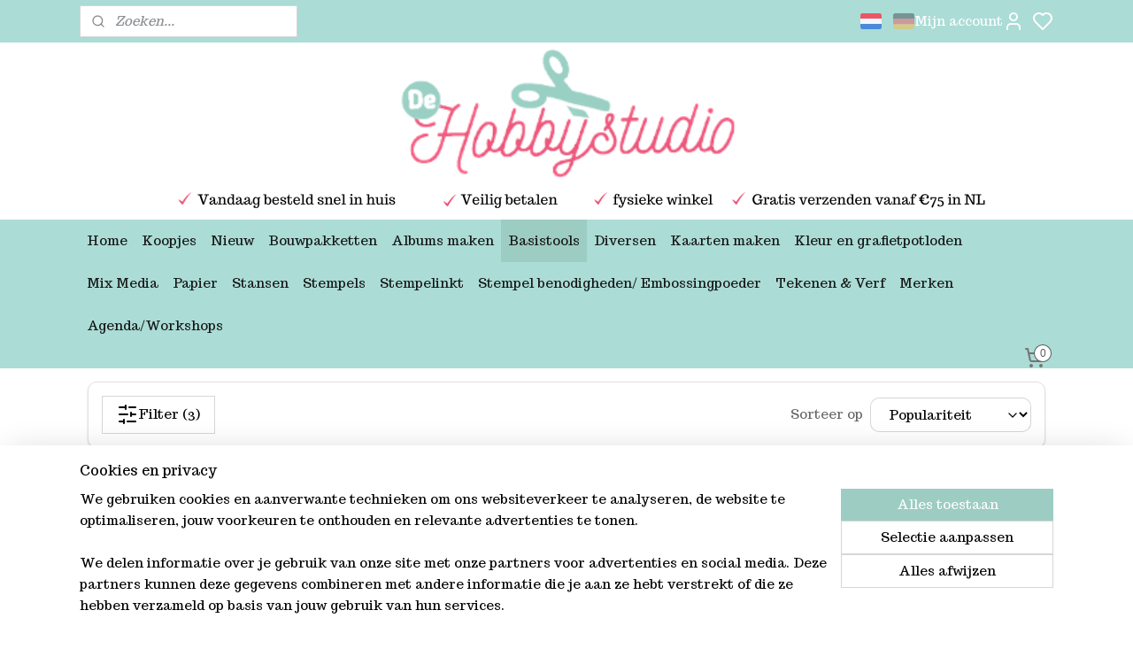

--- FILE ---
content_type: text/html; charset=UTF-8
request_url: https://www.dehobbystudio.nl/c-5408555/dubbelzijdige-tape-op-rol/
body_size: 53833
content:
<!DOCTYPE html>
<!--[if lt IE 7]>
<html lang="nl"
      class="no-js lt-ie9 lt-ie8 lt-ie7 secure"> <![endif]-->
<!--[if IE 7]>
<html lang="nl"
      class="no-js lt-ie9 lt-ie8 is-ie7 secure"> <![endif]-->
<!--[if IE 8]>
<html lang="nl"
      class="no-js lt-ie9 is-ie8 secure"> <![endif]-->
<!--[if gt IE 8]><!-->
<html lang="nl" class="no-js secure">
<!--<![endif]-->
<head prefix="og: http://ogp.me/ns#">
    <meta http-equiv="Content-Type" content="text/html; charset=UTF-8"/>

    <title>Dubbelzijdige tape op rol | De Hobbystudio</title>
    <meta name="robots" content="noarchive"/>
    <meta name="robots" content="index,follow,noodp,noydir"/>
    
    <meta name="verify-v1" content="5-1X0Fg4MgeOHkP1HhxVNMiqbaYhUIJVHWKB2P_itis"/>
        <meta name="google-site-verification" content="5-1X0Fg4MgeOHkP1HhxVNMiqbaYhUIJVHWKB2P_itis"/>
    <meta name="viewport" content="width=device-width, initial-scale=1.0"/>
    <meta name="revisit-after" content="1 days"/>
    <meta name="generator" content="Mijnwebwinkel"/>
    <meta name="web_author" content="https://www.mijnwebwinkel.nl/"/>

    

    <meta property="og:site_name" content="De Hobbystudio"/>

    <meta property="og:title" content="Dubbelzijdige tape op rol"/>
    <meta property="og:description" content=""/>
    <meta property="og:type" content="website"/>
    <meta property="og:image" content="https://cdn.myonlinestore.eu/95602213-6be1-11e9-a722-44a8421b9960/image/cache/full/95b8067f4531a95dff60fb5b6aa476f921b219c8.jpg"/>
        <meta property="og:image" content="https://cdn.myonlinestore.eu/95602213-6be1-11e9-a722-44a8421b9960/image/cache/full/d19300cb4a3c735d87a7a3f35384c5d8a29eb02a.jpg"/>
        <meta property="og:image" content="https://cdn.myonlinestore.eu/95602213-6be1-11e9-a722-44a8421b9960/image/cache/full/bf30b24ff2848a9b65ad3d360740eca806e6175b.jpg"/>
        <meta property="og:url" content="https://www.dehobbystudio.nl/c-5408555/dubbelzijdige-tape-op-rol/"/>

    <link rel="preload" as="style" href="https://static.myonlinestore.eu/assets/../js/fancybox/jquery.fancybox.css?20260123073340"
          onload="this.onload=null;this.rel='stylesheet'">
    <noscript>
        <link rel="stylesheet" href="https://static.myonlinestore.eu/assets/../js/fancybox/jquery.fancybox.css?20260123073340">
    </noscript>

    <link rel="stylesheet" type="text/css" href="https://asset.myonlinestore.eu/8cEppygqDHxZtwAzEqBHAREdB5Y3mTB.css"/>

    <link rel="preload" as="style" href="https://static.myonlinestore.eu/assets/../fonts/fontawesome-6.4.2/css/fontawesome.min.css?20260123073340"
          onload="this.onload=null;this.rel='stylesheet'">
    <link rel="preload" as="style" href="https://static.myonlinestore.eu/assets/../fonts/fontawesome-6.4.2/css/solid.min.css?20260123073340"
          onload="this.onload=null;this.rel='stylesheet'">
    <link rel="preload" as="style" href="https://static.myonlinestore.eu/assets/../fonts/fontawesome-6.4.2/css/brands.min.css?20260123073340"
          onload="this.onload=null;this.rel='stylesheet'">
    <link rel="preload" as="style" href="https://static.myonlinestore.eu/assets/../fonts/fontawesome-6.4.2/css/v4-shims.min.css?20260123073340"
          onload="this.onload=null;this.rel='stylesheet'">
    <noscript>
        <link rel="stylesheet" href="https://static.myonlinestore.eu/assets/../fonts/font-awesome-4.1.0/css/font-awesome.4.1.0.min.css?20260123073340">
    </noscript>

    <link rel="preconnect" href="https://static.myonlinestore.eu/" crossorigin />
    <link rel="dns-prefetch" href="https://static.myonlinestore.eu/" />
    <link rel="preconnect" href="https://cdn.myonlinestore.eu" crossorigin />
    <link rel="dns-prefetch" href="https://cdn.myonlinestore.eu" />

    <script type="text/javascript" src="https://static.myonlinestore.eu/assets/../js/modernizr.js?20260123073340"></script>
        
    <link rel="canonical" href="https://www.dehobbystudio.nl/c-5408555/dubbelzijdige-tape-op-rol/"/>
    <link rel="icon" type="image/png" href="https://cdn.myonlinestore.eu/95602213-6be1-11e9-a722-44a8421b9960/favicon-16x16.png?t=1769200513"
              sizes="16x16"/>
    <link rel="icon" type="image/png" href="https://cdn.myonlinestore.eu/95602213-6be1-11e9-a722-44a8421b9960/favicon-32x32.png?t=1769200513"
              sizes="32x32"/>
    <link rel="icon" type="image/png" href="https://cdn.myonlinestore.eu/95602213-6be1-11e9-a722-44a8421b9960/favicon-96x96.png?t=1769200513"
              sizes="96x96"/>
    <script>
        var _rollbarConfig = {
        accessToken: 'd57a2075769e4401ab611d78421f1c89',
        captureUncaught: false,
        captureUnhandledRejections: false,
        verbose: false,
        payload: {
            environment: 'prod',
            person: {
                id: 500741,
            },
            ignoredMessages: [
                'request aborted',
                'network error',
                'timeout'
            ]
        },
        reportLevel: 'error'
    };
    // Rollbar Snippet
    !function(r){var e={};function o(n){if(e[n])return e[n].exports;var t=e[n]={i:n,l:!1,exports:{}};return r[n].call(t.exports,t,t.exports,o),t.l=!0,t.exports}o.m=r,o.c=e,o.d=function(r,e,n){o.o(r,e)||Object.defineProperty(r,e,{enumerable:!0,get:n})},o.r=function(r){"undefined"!=typeof Symbol&&Symbol.toStringTag&&Object.defineProperty(r,Symbol.toStringTag,{value:"Module"}),Object.defineProperty(r,"__esModule",{value:!0})},o.t=function(r,e){if(1&e&&(r=o(r)),8&e)return r;if(4&e&&"object"==typeof r&&r&&r.__esModule)return r;var n=Object.create(null);if(o.r(n),Object.defineProperty(n,"default",{enumerable:!0,value:r}),2&e&&"string"!=typeof r)for(var t in r)o.d(n,t,function(e){return r[e]}.bind(null,t));return n},o.n=function(r){var e=r&&r.__esModule?function(){return r.default}:function(){return r};return o.d(e,"a",e),e},o.o=function(r,e){return Object.prototype.hasOwnProperty.call(r,e)},o.p="",o(o.s=0)}([function(r,e,o){var n=o(1),t=o(4);_rollbarConfig=_rollbarConfig||{},_rollbarConfig.rollbarJsUrl=_rollbarConfig.rollbarJsUrl||"https://cdnjs.cloudflare.com/ajax/libs/rollbar.js/2.14.4/rollbar.min.js",_rollbarConfig.async=void 0===_rollbarConfig.async||_rollbarConfig.async;var a=n.setupShim(window,_rollbarConfig),l=t(_rollbarConfig);window.rollbar=n.Rollbar,a.loadFull(window,document,!_rollbarConfig.async,_rollbarConfig,l)},function(r,e,o){var n=o(2);function t(r){return function(){try{return r.apply(this,arguments)}catch(r){try{console.error("[Rollbar]: Internal error",r)}catch(r){}}}}var a=0;function l(r,e){this.options=r,this._rollbarOldOnError=null;var o=a++;this.shimId=function(){return o},"undefined"!=typeof window&&window._rollbarShims&&(window._rollbarShims[o]={handler:e,messages:[]})}var i=o(3),s=function(r,e){return new l(r,e)},d=function(r){return new i(s,r)};function c(r){return t(function(){var e=Array.prototype.slice.call(arguments,0),o={shim:this,method:r,args:e,ts:new Date};window._rollbarShims[this.shimId()].messages.push(o)})}l.prototype.loadFull=function(r,e,o,n,a){var l=!1,i=e.createElement("script"),s=e.getElementsByTagName("script")[0],d=s.parentNode;i.crossOrigin="",i.src=n.rollbarJsUrl,o||(i.async=!0),i.onload=i.onreadystatechange=t(function(){if(!(l||this.readyState&&"loaded"!==this.readyState&&"complete"!==this.readyState)){i.onload=i.onreadystatechange=null;try{d.removeChild(i)}catch(r){}l=!0,function(){var e;if(void 0===r._rollbarDidLoad){e=new Error("rollbar.js did not load");for(var o,n,t,l,i=0;o=r._rollbarShims[i++];)for(o=o.messages||[];n=o.shift();)for(t=n.args||[],i=0;i<t.length;++i)if("function"==typeof(l=t[i])){l(e);break}}"function"==typeof a&&a(e)}()}}),d.insertBefore(i,s)},l.prototype.wrap=function(r,e,o){try{var n;if(n="function"==typeof e?e:function(){return e||{}},"function"!=typeof r)return r;if(r._isWrap)return r;if(!r._rollbar_wrapped&&(r._rollbar_wrapped=function(){o&&"function"==typeof o&&o.apply(this,arguments);try{return r.apply(this,arguments)}catch(o){var e=o;throw e&&("string"==typeof e&&(e=new String(e)),e._rollbarContext=n()||{},e._rollbarContext._wrappedSource=r.toString(),window._rollbarWrappedError=e),e}},r._rollbar_wrapped._isWrap=!0,r.hasOwnProperty))for(var t in r)r.hasOwnProperty(t)&&(r._rollbar_wrapped[t]=r[t]);return r._rollbar_wrapped}catch(e){return r}};for(var p="log,debug,info,warn,warning,error,critical,global,configure,handleUncaughtException,handleAnonymousErrors,handleUnhandledRejection,captureEvent,captureDomContentLoaded,captureLoad".split(","),u=0;u<p.length;++u)l.prototype[p[u]]=c(p[u]);r.exports={setupShim:function(r,e){if(r){var o=e.globalAlias||"Rollbar";if("object"==typeof r[o])return r[o];r._rollbarShims={},r._rollbarWrappedError=null;var a=new d(e);return t(function(){e.captureUncaught&&(a._rollbarOldOnError=r.onerror,n.captureUncaughtExceptions(r,a,!0),e.wrapGlobalEventHandlers&&n.wrapGlobals(r,a,!0)),e.captureUnhandledRejections&&n.captureUnhandledRejections(r,a,!0);var t=e.autoInstrument;return!1!==e.enabled&&(void 0===t||!0===t||"object"==typeof t&&t.network)&&r.addEventListener&&(r.addEventListener("load",a.captureLoad.bind(a)),r.addEventListener("DOMContentLoaded",a.captureDomContentLoaded.bind(a))),r[o]=a,a})()}},Rollbar:d}},function(r,e){function o(r,e,o){if(e.hasOwnProperty&&e.hasOwnProperty("addEventListener")){for(var n=e.addEventListener;n._rollbarOldAdd&&n.belongsToShim;)n=n._rollbarOldAdd;var t=function(e,o,t){n.call(this,e,r.wrap(o),t)};t._rollbarOldAdd=n,t.belongsToShim=o,e.addEventListener=t;for(var a=e.removeEventListener;a._rollbarOldRemove&&a.belongsToShim;)a=a._rollbarOldRemove;var l=function(r,e,o){a.call(this,r,e&&e._rollbar_wrapped||e,o)};l._rollbarOldRemove=a,l.belongsToShim=o,e.removeEventListener=l}}r.exports={captureUncaughtExceptions:function(r,e,o){if(r){var n;if("function"==typeof e._rollbarOldOnError)n=e._rollbarOldOnError;else if(r.onerror){for(n=r.onerror;n._rollbarOldOnError;)n=n._rollbarOldOnError;e._rollbarOldOnError=n}e.handleAnonymousErrors();var t=function(){var o=Array.prototype.slice.call(arguments,0);!function(r,e,o,n){r._rollbarWrappedError&&(n[4]||(n[4]=r._rollbarWrappedError),n[5]||(n[5]=r._rollbarWrappedError._rollbarContext),r._rollbarWrappedError=null);var t=e.handleUncaughtException.apply(e,n);o&&o.apply(r,n),"anonymous"===t&&(e.anonymousErrorsPending+=1)}(r,e,n,o)};o&&(t._rollbarOldOnError=n),r.onerror=t}},captureUnhandledRejections:function(r,e,o){if(r){"function"==typeof r._rollbarURH&&r._rollbarURH.belongsToShim&&r.removeEventListener("unhandledrejection",r._rollbarURH);var n=function(r){var o,n,t;try{o=r.reason}catch(r){o=void 0}try{n=r.promise}catch(r){n="[unhandledrejection] error getting `promise` from event"}try{t=r.detail,!o&&t&&(o=t.reason,n=t.promise)}catch(r){}o||(o="[unhandledrejection] error getting `reason` from event"),e&&e.handleUnhandledRejection&&e.handleUnhandledRejection(o,n)};n.belongsToShim=o,r._rollbarURH=n,r.addEventListener("unhandledrejection",n)}},wrapGlobals:function(r,e,n){if(r){var t,a,l="EventTarget,Window,Node,ApplicationCache,AudioTrackList,ChannelMergerNode,CryptoOperation,EventSource,FileReader,HTMLUnknownElement,IDBDatabase,IDBRequest,IDBTransaction,KeyOperation,MediaController,MessagePort,ModalWindow,Notification,SVGElementInstance,Screen,TextTrack,TextTrackCue,TextTrackList,WebSocket,WebSocketWorker,Worker,XMLHttpRequest,XMLHttpRequestEventTarget,XMLHttpRequestUpload".split(",");for(t=0;t<l.length;++t)r[a=l[t]]&&r[a].prototype&&o(e,r[a].prototype,n)}}}},function(r,e){function o(r,e){this.impl=r(e,this),this.options=e,function(r){for(var e=function(r){return function(){var e=Array.prototype.slice.call(arguments,0);if(this.impl[r])return this.impl[r].apply(this.impl,e)}},o="log,debug,info,warn,warning,error,critical,global,configure,handleUncaughtException,handleAnonymousErrors,handleUnhandledRejection,_createItem,wrap,loadFull,shimId,captureEvent,captureDomContentLoaded,captureLoad".split(","),n=0;n<o.length;n++)r[o[n]]=e(o[n])}(o.prototype)}o.prototype._swapAndProcessMessages=function(r,e){var o,n,t;for(this.impl=r(this.options);o=e.shift();)n=o.method,t=o.args,this[n]&&"function"==typeof this[n]&&("captureDomContentLoaded"===n||"captureLoad"===n?this[n].apply(this,[t[0],o.ts]):this[n].apply(this,t));return this},r.exports=o},function(r,e){r.exports=function(r){return function(e){if(!e&&!window._rollbarInitialized){for(var o,n,t=(r=r||{}).globalAlias||"Rollbar",a=window.rollbar,l=function(r){return new a(r)},i=0;o=window._rollbarShims[i++];)n||(n=o.handler),o.handler._swapAndProcessMessages(l,o.messages);window[t]=n,window._rollbarInitialized=!0}}}}]);
    // End Rollbar Snippet
    </script>
    <script defer type="text/javascript" src="https://static.myonlinestore.eu/assets/../js/jquery.min.js?20260123073340"></script><script defer type="text/javascript" src="https://static.myonlinestore.eu/assets/../js/mww/shop.js?20260123073340"></script><script defer type="text/javascript" src="https://static.myonlinestore.eu/assets/../js/mww/shop/category.js?20260123073340"></script><script defer type="text/javascript" src="https://static.myonlinestore.eu/assets/../js/fancybox/jquery.fancybox.pack.js?20260123073340"></script><script defer type="text/javascript" src="https://static.myonlinestore.eu/assets/../js/fancybox/jquery.fancybox-thumbs.js?20260123073340"></script><script defer type="text/javascript" src="https://static.myonlinestore.eu/assets/../js/mww/image.js?20260123073340"></script><script defer type="text/javascript" src="https://static.myonlinestore.eu/assets/../js/mww/navigation.js?20260123073340"></script><script defer type="text/javascript" src="https://static.myonlinestore.eu/assets/../js/delay.js?20260123073340"></script><script defer type="text/javascript" src="https://static.myonlinestore.eu/assets/../js/mww/ajax.js?20260123073340"></script><script defer type="text/javascript" src="https://static.myonlinestore.eu/assets/../js/foundation/foundation.min.js?20260123073340"></script><script defer type="text/javascript" src="https://static.myonlinestore.eu/assets/../js/foundation/foundation/foundation.topbar.js?20260123073340"></script><script defer type="text/javascript" src="https://static.myonlinestore.eu/assets/../js/foundation/foundation/foundation.tooltip.js?20260123073340"></script><script defer type="text/javascript" src="https://static.myonlinestore.eu/assets/../js/mww/deferred.js?20260123073340"></script>
        <script src="https://static.myonlinestore.eu/assets/webpack/bootstrapper.ce10832e.js"></script>
    
    <script src="https://static.myonlinestore.eu/assets/webpack/vendor.85ea91e8.js" defer></script><script src="https://static.myonlinestore.eu/assets/webpack/main.c5872b2c.js" defer></script>
    
    <script src="https://static.myonlinestore.eu/assets/webpack/webcomponents.377dc92a.js" defer></script>
    
    <script src="https://static.myonlinestore.eu/assets/webpack/render.8395a26c.js" defer></script>

    <script>
        window.bootstrapper.add(new Strap('marketingScripts', []));
    </script>
        <script>
  window.dataLayer = window.dataLayer || [];

  function gtag() {
    dataLayer.push(arguments);
  }

    gtag(
    "consent",
    "default",
    {
      "ad_storage": "denied",
      "ad_user_data": "denied",
      "ad_personalization": "denied",
      "analytics_storage": "denied",
      "security_storage": "granted",
      "personalization_storage": "denied",
      "functionality_storage": "denied",
    }
  );

  gtag("js", new Date());
  gtag("config", 'G-HSRC51ENF9', { "groups": "myonlinestore" });gtag("config", 'G-1YG2L8VN03');</script>
<script async src="https://www.googletagmanager.com/gtag/js?id=G-HSRC51ENF9"></script>
        <script>
        
    </script>
        
<script>
    var marketingStrapId = 'marketingScripts'
    var marketingScripts = window.bootstrapper.use(marketingStrapId);

    if (marketingScripts === null) {
        marketingScripts = [];
    }

        marketingScripts.push({
        inline: `!function (f, b, e, v, n, t, s) {
        if (f.fbq) return;
        n = f.fbq = function () {
            n.callMethod ?
                n.callMethod.apply(n, arguments) : n.queue.push(arguments)
        };
        if (!f._fbq) f._fbq = n;
        n.push = n;
        n.loaded = !0;
        n.version = '2.0';
        n.agent = 'plmyonlinestore';
        n.queue = [];
        t = b.createElement(e);
        t.async = !0;
    t.src = v;
    s = b.getElementsByTagName(e)[0];
    s.parentNode.insertBefore(t, s)
    }(window, document, 'script', 'https://connect.facebook.net/en_US/fbevents.js');

    fbq('init', '999347814150377');
    fbq('track', 'PageView');
    `,
    });
    
    window.bootstrapper.update(new Strap(marketingStrapId, marketingScripts));
</script>
    <noscript>
        <style>ul.products li {
                opacity: 1 !important;
            }</style>
    </noscript>

            <script>
                (function (w, d, s, l, i) {
            w[l] = w[l] || [];
            w[l].push({
                'gtm.start':
                    new Date().getTime(), event: 'gtm.js'
            });
            var f = d.getElementsByTagName(s)[0],
                j = d.createElement(s), dl = l != 'dataLayer' ? '&l=' + l : '';
            j.async = true;
            j.src =
                'https://www.googletagmanager.com/gtm.js?id=' + i + dl;
            f.parentNode.insertBefore(j, f);
        })(window, document, 'script', 'dataLayer', 'GTM-MSQ3L6L');
                (function (w, d, s, l, i) {
            w[l] = w[l] || [];
            w[l].push({
                'gtm.start':
                    new Date().getTime(), event: 'gtm.js'
            });
            var f = d.getElementsByTagName(s)[0],
                j = d.createElement(s), dl = l != 'dataLayer' ? '&l=' + l : '';
            j.async = true;
            j.src =
                'https://www.googletagmanager.com/gtm.js?id=' + i + dl;
            f.parentNode.insertBefore(j, f);
        })(window, document, 'script', 'dataLayer', 'GTM-WDBMH4G');
            </script>

</head>
<body    class="lang-nl_NL layout-width-1100 twoColumn">

    <noscript>
                    <iframe src="https://www.googletagmanager.com/ns.html?id=GTM-MSQ3L6L" height="0" width="0"
                    style="display:none;visibility:hidden"></iframe>
                    <iframe src="https://www.googletagmanager.com/ns.html?id=GTM-WDBMH4G" height="0" width="0"
                    style="display:none;visibility:hidden"></iframe>
            </noscript>


<header>
    <a tabindex="0" id="skip-link" class="button screen-reader-text" href="#content">Spring naar de hoofdtekst</a>
</header>

    <div id="react_element__saveforlater"></div>

<div id="react_element__filter"></div>

<div class="site-container">
    <div class="inner-wrap">
        
        
        <div class="bg-container custom-css-container"             data-active-language="nl"
            data-current-date="24-01-2026"
            data-category-id="5408555"
            data-article-id="unknown"
            data-article-category-id="unknown"
            data-article-name="unknown"
        >
            <noscript class="no-js-message">
                <div class="inner">
                    Javascript is uitgeschakeld.


Zonder Javascript is het niet mogelijk bestellingen te plaatsen in deze webwinkel en zijn een aantal functionaliteiten niet beschikbaar.
                </div>
            </noscript>

            <div id="header">
                <div id="react_root"><!-- --></div>
                <div
                    class="header-bar-top">
                                                
<div class="row header-bar-inner" data-bar-position="top" data-options="sticky_on: large; is_hover: true; scrolltop: true;" data-topbar>
    <section class="top-bar-section">
                                    <div class="module-container search align-left">
                    <div class="react_element__searchbox" 
    data-post-url="/search/" 
    data-search-phrase=""></div>

                </div>
                                                <div class="module-container languageswitch align-right2">
                        <script type="text/javascript">
      window.bootstrapper.add(new Strap('mobileNavigationLanguageSelection', {
          title: "Taalkeuze",
          items: [
                                                                      {
                  url: "https:\/\/www.dehobbystudio.nl\/c-5408555\/dubbelzijdige-tape-op-rol\/",
                  flag: "https:\/\/static.myonlinestore.eu\/assets\/bundles\/app\/images\/flags\/flag-nl.png?20260123073340",
                  label: "Nederlands",
                  current: true
              },                                                                                  {
                  url: "https:\/\/www.dehobbystudio.nl\/de_DE\/c-5408555\/doppelseitiges-klebeband-auf-rolle\/",
                  flag: "https:\/\/static.myonlinestore.eu\/assets\/bundles\/app\/images\/flags\/flag-de.png?20260123073340",
                  label: "Deutsch",
                  current: false
              }                                    ]
      }));
    </script>
    <div class="language-selector">
                                    <div class="flags">
                                    
                                            <strong class="active">
                            <img class="flag" src="https://static.myonlinestore.eu/assets/bundles/app/images/flags/flag-nl.png?20260123073340" alt="Nederlands"/>
                            <span>Nederlands</span>
                        </strong>
                                                        
                                            <a href="https://www.dehobbystudio.nl/de_DE/c-5408555/doppelseitiges-klebeband-auf-rolle/">
                            <img class="flag" src="https://static.myonlinestore.eu/assets/bundles/app/images/flags/flag-de.png?20260123073340" alt="Deutsch"/>
                            <span>Deutsch</span>
                        </a>
                                                </div>
            </div>

                </div>
                                                <div class="module-container myaccount align-right">
                    
<div class="module my-account-bar has-saveforlater">
            <a href="javascript:void(0)" class="foldout-account">
            Mijn account     <div   
    aria-hidden role="img"
    class="icon icon--sf-user
        "
    >
    <svg><use xlink:href="#sf-user"></use></svg>
    </div>
        </a>
        <div class="saveforlater-counter-topbar" id="react_element__saveforlater-topbar-counter"
             data-show-counter=""></div>
        <div class="my-account-overlay"></div>
        <div class="hidden-account-details">
            <div class="invisible-hover-area">
                <div class="header">
                    <div class="header-text">Mijn account</div>
                    <div class="close-button">
                            <div   
    aria-hidden role="img"
    class="icon icon--close-button icon--sf-x
        "
            title="close-button"
    >
    <svg><use xlink:href="#sf-x"></use></svg>
    </div>
                    </div>
                </div>
                <div class="scrollable">
                    <h3 class="existing-customer">Inloggen</h3>
                    <div class="form-group">
                        <form accept-charset="UTF-8" name=""
          method="post" action="/customer/login/?referer=/c-5408555/dubbelzijdige-tape-op-rol/" class="legacy" id="login_form">
                        <script>
    document.addEventListener("DOMContentLoaded", function () {
        Array.from(document.querySelectorAll("#login_form")).map(
            form => form.addEventListener("submit", function () {
                Array.from(document.querySelectorAll("#login")).map(button => button.disabled = true);
            })
        );
    });
</script>
                        
                        <div class="form-group        ">
    <label class="control-label required" for="customer_account_username">E-mailadres</label><div class="control-group">
            <div class="control-container   no-errors    ">
                                <input type="email"
            id="customer_account_username" name="_username" required="required" class="default form-control" maxlength="100"
                                                    data-validator-range="0-0"
                />
                    </div>
                                </div>
</div>
    
                        <div class="form-group        ">
    <label class="control-label required" for="customer_account_password">Wachtwoord</label><div class="control-group">
            <div class="control-container   no-errors    ">
                                <input type="password"
            id="customer_account_password" name="_password" required="required" class="default form-control" maxlength="64"
                                                    data-validator-range="0-0"
                />
                    </div>
                                </div>
</div>
    
                        <div class="form-row buttons">
                            <button type="submit" id="login" name="login" class="btn">
                                Inloggen
                            </button>
                        </div>
                        <input type="hidden"
            id="_csrf_token" name="_csrf_token" class="form-control"
            value="b0ace.ZJpQo-TJ89rTcem0lTUvzcCxGii777kjz2biuYPvbWk.IeoU966YuuuURJnBxX8WqZKHcXLDrY5VplS4gOncCCwX2CbNqYKptJA-0Q"                                         data-validator-range="0-0"
                />
        </form>
                    </div>
                    <a class="forgot-password-link" href="/customer/forgot-password/">Wachtwoord vergeten?</a>
                                            <hr/>
                        <h3 class="without-account">Geen account?</h3>
                        <p>
                            Met een account kun je sneller bestellen en heb je een overzicht van je eerdere bestellingen.
                        </p>
                        <a href="https://www.dehobbystudio.nl/customer/register/?referer=/c-5408555/dubbelzijdige-tape-op-rol/"
                           class="btn">Account aanmaken</a>
                                    </div>
            </div>
        </div>
    </div>

                </div>
                        </section>
</div>

                                    </div>

                



<sf-header-image
    class="web-component"
    header-element-height="200px"
    align="center"
    store-name="De Hobbystudio"
    store-url="https://www.dehobbystudio.nl/"
    background-image-url="https://cdn.myonlinestore.eu/95602213-6be1-11e9-a722-44a8421b9960/nl_NL_image_header_4.png?t=1769200513"
    mobile-background-image-url=""
    logo-custom-width=""
    logo-custom-height=""
    page-column-width="1100"
    style="
        height: 200px;

        --background-color: transparent;
        --background-height: 200px;
        --background-aspect-ratio: 11;
        --scaling-background-aspect-ratio: 5.5;
        --mobile-background-height: 0px;
        --mobile-background-aspect-ratio: 1;
        --color: #000000;
        --logo-custom-width: auto;
        --logo-custom-height: auto;
        --logo-aspect-ratio: 1
        ">
    </sf-header-image>
                <div class="header-bar-bottom">
                                                
<div class="row header-bar-inner" data-bar-position="header" data-options="sticky_on: large; is_hover: true; scrolltop: true;" data-topbar>
    <section class="top-bar-section">
                                    <nav class="module-container navigation  align-left">
                    <ul>
                            




<li class="">
            <a href="https://www.dehobbystudio.nl/" class="no_underline">
            Home
                    </a>

                                </li>
    




<li class="">
            <a href="https://www.dehobbystudio.nl/c-7410728/koopjes/" class="no_underline">
            Koopjes
                    </a>

                                </li>
    

    


<li class="has-dropdown">
            <a href="https://www.dehobbystudio.nl/c-6570573/nieuw/" class="no_underline">
            Nieuw
                    </a>

                                    <ul class="dropdown">
                        




<li class="">
            <a href="https://www.dehobbystudio.nl/c-7733887/januari-2026/" class="no_underline">
            januari 2026
                    </a>

                                </li>
    




<li class="">
            <a href="https://www.dehobbystudio.nl/c-7722460/december-2025/" class="no_underline">
            december 2025
                    </a>

                                </li>
    




<li class="">
            <a href="https://www.dehobbystudio.nl/c-7705831/november-2025/" class="no_underline">
            november 2025
                    </a>

                                </li>
    




<li class="">
            <a href="https://www.dehobbystudio.nl/c-7671878/oktober-2025/" class="no_underline">
            oktober 2025
                    </a>

                                </li>
    




<li class="">
            <a href="https://www.dehobbystudio.nl/c-7647056/september-2025/" class="no_underline">
            september 2025
                    </a>

                                </li>
    




<li class="">
            <a href="https://www.dehobbystudio.nl/c-7609821/augustus-2025/" class="no_underline">
            augustus 2025
                    </a>

                                </li>
    




<li class="">
            <a href="https://www.dehobbystudio.nl/c-7586988/juli-2025/" class="no_underline">
            juli 2025
                    </a>

                                </li>
    




<li class="">
            <a href="https://www.dehobbystudio.nl/c-7566717/juni-2025/" class="no_underline">
            juni 2025
                    </a>

                                </li>
    




<li class="">
            <a href="https://www.dehobbystudio.nl/c-7536906/mei-2025/" class="no_underline">
            mei 2025
                    </a>

                                </li>
    




<li class="">
            <a href="https://www.dehobbystudio.nl/c-7516431/april-2025/" class="no_underline">
            april 2025
                    </a>

                                </li>
    




<li class="">
            <a href="https://www.dehobbystudio.nl/c-7502430/maart-2025/" class="no_underline">
            maart 2025
                    </a>

                                </li>
    




<li class="">
            <a href="https://www.dehobbystudio.nl/c-7415210/februari-2025/" class="no_underline">
            februari 2025
                    </a>

                                </li>
                </ul>
                        </li>
    




<li class="">
            <a href="https://www.dehobbystudio.nl/c-7676035/bouwpakketten/" class="no_underline">
            Bouwpakketten
                    </a>

                                </li>
    

    


<li class="has-dropdown">
            <a href="https://www.dehobbystudio.nl/c-7199923/albums-maken/" class="no_underline">
            Albums maken
                    </a>

                                    <ul class="dropdown">
                        




<li class="">
            <a href="https://www.dehobbystudio.nl/c-7726255/boekbindringen/" class="no_underline">
            Boekbindringen
                    </a>

                                </li>
    




<li class="">
            <a href="https://www.dehobbystudio.nl/c-7726260/boekbind-linnen/" class="no_underline">
            Boekbind linnen
                    </a>

                                </li>
    




<li class="">
            <a href="https://www.dehobbystudio.nl/c-7726270/hoekjes/" class="no_underline">
            hoekjes
                    </a>

                                </li>
    




<li class="">
            <a href="https://www.dehobbystudio.nl/c-7726280/magneetjes/" class="no_underline">
            Magneetjes
                    </a>

                                </li>
    




<li class="">
            <a href="https://www.dehobbystudio.nl/c-7726285/gereedschap/" class="no_underline">
            Gereedschap
                    </a>

                                </li>
    




<li class="">
            <a href="https://www.dehobbystudio.nl/c-7726295/elastiek-koord/" class="no_underline">
            elastiek/koord
                    </a>

                                </li>
                </ul>
                        </li>
    

    
    

<li class="has-dropdown active">
            <a href="https://www.dehobbystudio.nl/c-4874033/basistools/" class="no_underline">
            Basistools
                    </a>

                                    <ul class="dropdown">
                        




<li class="">
            <a href="https://www.dehobbystudio.nl/c-5298285/cirkelsnijder/" class="no_underline">
            Cirkelsnijder
                    </a>

                                </li>
    




<li class="">
            <a href="https://www.dehobbystudio.nl/c-4874058/diversen/" class="no_underline">
            Diversen
                    </a>

                                </li>
    

    
    

<li class="has-dropdown active">
            <a href="https://www.dehobbystudio.nl/c-4846426/lijm-tape/" class="no_underline">
            Lijm &amp; Tape
                    </a>

                                    <ul class="dropdown">
                        




<li class="">
            <a href="https://www.dehobbystudio.nl/c-5452027/accessoires/" class="no_underline">
            Accessoires
                    </a>

                                </li>
    




<li class="">
            <a href="https://www.dehobbystudio.nl/c-5408553/dubbelzijdige-tape/" class="no_underline">
            Dubbelzijdige tape
                    </a>

                                </li>
    


    

<li class="active">
            <a href="https://www.dehobbystudio.nl/c-5408555/dubbelzijdige-tape-op-rol/" class="no_underline">
            Dubbelzijdige tape op rol
                    </a>

                                </li>
    




<li class="">
            <a href="https://www.dehobbystudio.nl/c-5408557/foam-blokjes-tape/" class="no_underline">
            Foam blokjes/tape
                    </a>

                                </li>
    




<li class="">
            <a href="https://www.dehobbystudio.nl/c-5408559/glue-drops/" class="no_underline">
            Glue drops
                    </a>

                                </li>
    




<li class="">
            <a href="https://www.dehobbystudio.nl/c-5452028/klevend-folie-sheet/" class="no_underline">
            Klevend folie/sheet
                    </a>

                                </li>
    




<li class="">
            <a href="https://www.dehobbystudio.nl/c-5451964/lijm/" class="no_underline">
            Lijm
                    </a>

                                </li>
    




<li class="">
            <a href="https://www.dehobbystudio.nl/c-5452015/lijmpistool/" class="no_underline">
            Lijmpistool
                    </a>

                                </li>
    




<li class="">
            <a href="https://www.dehobbystudio.nl/c-5536195/lijmroller-lijmpen/" class="no_underline">
            Lijmroller/lijmpen
                    </a>

                                </li>
    




<li class="">
            <a href="https://www.dehobbystudio.nl/c-5408577/mallentape/" class="no_underline">
            Mallentape
                    </a>

                                </li>
                </ul>
                        </li>
    




<li class="">
            <a href="https://www.dehobbystudio.nl/c-4874073/lichtbakken/" class="no_underline">
            Lichtbakken
                    </a>

                                </li>
    




<li class="">
            <a href="https://www.dehobbystudio.nl/c-4874048/liniaals/" class="no_underline">
            Liniaals
                    </a>

                                </li>
    




<li class="">
            <a href="https://www.dehobbystudio.nl/c-4938266/opbergen/" class="no_underline">
            Opbergen
                    </a>

                                </li>
    




<li class="">
            <a href="https://www.dehobbystudio.nl/c-4874049/ontwerp-en-afbreekmesje/" class="no_underline">
            Ontwerp en afbreekmesje
                    </a>

                                </li>
    




<li class="">
            <a href="https://www.dehobbystudio.nl/c-4874046/pincetten/" class="no_underline">
            Pincetten
                    </a>

                                </li>
    




<li class="">
            <a href="https://www.dehobbystudio.nl/c-4986355/ponsen/" class="no_underline">
            Ponsen
                    </a>

                                </li>
    




<li class="">
            <a href="https://www.dehobbystudio.nl/c-4877376/prikpennen/" class="no_underline">
            Prikpennen
                    </a>

                                </li>
    




<li class="">
            <a href="https://www.dehobbystudio.nl/c-4874042/scharen/" class="no_underline">
            Scharen
                    </a>

                                </li>
    




<li class="">
            <a href="https://www.dehobbystudio.nl/c-4987997/scoringsborden/" class="no_underline">
            scoringsborden
                    </a>

                                </li>
    




<li class="">
            <a href="https://www.dehobbystudio.nl/c-4874078/snijmachines/" class="no_underline">
            Snijmachines
                    </a>

                                </li>
    




<li class="">
            <a href="https://www.dehobbystudio.nl/c-4874043/snijmatten/" class="no_underline">
            Snijmatten
                    </a>

                                </li>
    




<li class="">
            <a href="https://www.dehobbystudio.nl/c-5904661/crop-a-dile/" class="no_underline">
            Crop-A-Dile 
                    </a>

                                </li>
    




<li class="">
            <a href="https://www.dehobbystudio.nl/c-6298887/bowdabra-strikmaker/" class="no_underline">
            Bowdabra strikmaker
                    </a>

                                </li>
    




<li class="">
            <a href="https://www.dehobbystudio.nl/c-7169378/verlichting/" class="no_underline">
            Verlichting
                    </a>

                                </li>
                </ul>
                        </li>
    

    


<li class="has-dropdown">
            <a href="https://www.dehobbystudio.nl/c-7169384/diversen/" class="no_underline">
            Diversen
                    </a>

                                    <ul class="dropdown">
                        

    


<li class="has-dropdown">
            <a href="https://www.dehobbystudio.nl/c-4872637/boetseren-gieten/" class="no_underline">
            Boetseren &amp; Gieten
                    </a>

                                    <ul class="dropdown">
                        




<li class="">
            <a href="https://www.dehobbystudio.nl/c-4872638/fimo-klei/" class="no_underline">
            Fimo klei
                    </a>

                                </li>
                </ul>
                        </li>
    




<li class="">
            <a href="https://www.dehobbystudio.nl/c-7555299/diamantpainting/" class="no_underline">
            Diamantpainting
                    </a>

                                </li>
    

    


<li class="has-dropdown">
            <a href="https://www.dehobbystudio.nl/c-4872640/decoratiemateriaal/" class="no_underline">
            Decoratiemateriaal
                    </a>

                                    <ul class="dropdown">
                        




<li class="">
            <a href="https://www.dehobbystudio.nl/c-4985132/brads-splitpennen/" class="no_underline">
            Brads/splitpennen
                    </a>

                                </li>
    




<li class="">
            <a href="https://www.dehobbystudio.nl/c-4985134/meeldraden/" class="no_underline">
            Meeldraden
                    </a>

                                </li>
    




<li class="">
            <a href="https://www.dehobbystudio.nl/c-4872754/metalen-ringen-sterren-en-vierkanten/" class="no_underline">
            Metalen ringen, sterren en vierkanten
                    </a>

                                </li>
    




<li class="">
            <a href="https://www.dehobbystudio.nl/c-5341689/labels/" class="no_underline">
            Labels
                    </a>

                                </li>
    




<li class="">
            <a href="https://www.dehobbystudio.nl/c-4985140/pailletten/" class="no_underline">
            Pailletten
                    </a>

                                </li>
    




<li class="">
            <a href="https://www.dehobbystudio.nl/c-4987920/papierklem/" class="no_underline">
            Papierklem
                    </a>

                                </li>
    




<li class="">
            <a href="https://www.dehobbystudio.nl/c-4985131/plakparels/" class="no_underline">
            Plakparels
                    </a>

                                </li>
    




<li class="">
            <a href="https://www.dehobbystudio.nl/c-4985135/schudmaterialen/" class="no_underline">
            Schudmaterialen
                    </a>

                                </li>
    




<li class="">
            <a href="https://www.dehobbystudio.nl/c-4874170/sleutelringen/" class="no_underline">
            Sleutelringen
                    </a>

                                </li>
    




<li class="">
            <a href="https://www.dehobbystudio.nl/c-5000751/sneeuw/" class="no_underline">
            Sneeuw
                    </a>

                                </li>
    




<li class="">
            <a href="https://www.dehobbystudio.nl/c-5402154/vilt/" class="no_underline">
            Vilt
                    </a>

                                </li>
    




<li class="">
            <a href="https://www.dehobbystudio.nl/c-5524231/plastic-ballen-transparant/" class="no_underline">
            Plastic ballen Transparant
                    </a>

                                </li>
    




<li class="">
            <a href="https://www.dehobbystudio.nl/c-5673939/krimpie-dimpie-krimpfolie/" class="no_underline">
            Krimpie dimpie/ krimpfolie
                    </a>

                                </li>
    




<li class="">
            <a href="https://www.dehobbystudio.nl/c-6197864/glitter-glue/" class="no_underline">
            Glitter Glue
                    </a>

                                </li>
    




<li class="">
            <a href="https://www.dehobbystudio.nl/c-6298662/bowdabra-strikmaker/" class="no_underline">
            Bowdabra strikmaker
                    </a>

                                </li>
    




<li class="">
            <a href="https://www.dehobbystudio.nl/c-6298728/scor-pal/" class="no_underline">
            Scor pal
                    </a>

                                </li>
    




<li class="">
            <a href="https://www.dehobbystudio.nl/c-6710138/kerstboom-huisjes/" class="no_underline">
            kerstboom/huisjes
                    </a>

                                </li>
    




<li class="">
            <a href="https://www.dehobbystudio.nl/c-6755555/belletjes/" class="no_underline">
            Belletjes
                    </a>

                                </li>
    




<li class="">
            <a href="https://www.dehobbystudio.nl/c-4972527/vulling/" class="no_underline">
            Vulling
                    </a>

                                </li>
    




<li class="">
            <a href="https://www.dehobbystudio.nl/c-7009007/doosjes/" class="no_underline">
            Doosjes
                    </a>

                                </li>
    




<li class="">
            <a href="https://www.dehobbystudio.nl/c-7603743/kalender/" class="no_underline">
            kalender
                    </a>

                                </li>
                </ul>
                        </li>
    

    


<li class="has-dropdown">
            <a href="https://www.dehobbystudio.nl/c-6815642/borduren/" class="no_underline">
            Borduren
                    </a>

                                    <ul class="dropdown">
                        

    


<li class="has-dropdown">
            <a href="https://www.dehobbystudio.nl/c-4865141/dmc-borduurgaren/" class="no_underline">
            DMC Borduurgaren
                    </a>

                                    <ul class="dropdown">
                        




<li class="">
            <a href="https://www.dehobbystudio.nl/c-4865142/dmc-light-effects/" class="no_underline">
            DMC Light Effects
                    </a>

                                </li>
    




<li class="">
            <a href="https://www.dehobbystudio.nl/c-4865146/dmc-mouline-special-25/" class="no_underline">
            DMC Mouline Special 25
                    </a>

                                </li>
                </ul>
                        </li>
                </ul>
                        </li>
    




<li class="">
            <a href="https://www.dehobbystudio.nl/c-6569163/encaustic/" class="no_underline">
            Encaustic
                    </a>

                                </li>
    

    


<li class="has-dropdown">
            <a href="https://www.dehobbystudio.nl/c-5420171/boeken-tijdschriften/" class="no_underline">
            Boeken &amp; Tijdschriften
                    </a>

                                    <ul class="dropdown">
                        




<li class="">
            <a href="https://www.dehobbystudio.nl/c-4981283/hobbyboeken/" class="no_underline">
            Hobbyboeken
                    </a>

                                </li>
    




<li class="">
            <a href="https://www.dehobbystudio.nl/c-4906186/hobbybladen/" class="no_underline">
            Hobbybladen
                    </a>

                                </li>
    




<li class="">
            <a href="https://www.dehobbystudio.nl/c-4906182/hobbyjournaal/" class="no_underline">
            Hobbyjournaal
                    </a>

                                </li>
    




<li class="">
            <a href="https://www.dehobbystudio.nl/c-7533186/all-in-one-craft-book/" class="no_underline">
            All-in-one Craft Book
                    </a>

                                </li>
                </ul>
                        </li>
    




<li class="">
            <a href="https://www.dehobbystudio.nl/c-5001602/cadeaubonnen/" class="no_underline">
            Cadeaubonnen
                    </a>

                                </li>
    




<li class="">
            <a href="https://www.dehobbystudio.nl/c-7624410/rolodex/" class="no_underline">
            Rolodex 
                    </a>

                                </li>
                </ul>
                        </li>
    

    


<li class="has-dropdown">
            <a href="https://www.dehobbystudio.nl/c-5420178/kaarten-maken/" class="no_underline">
            Kaarten maken
                    </a>

                                    <ul class="dropdown">
                        

    


<li class="has-dropdown">
            <a href="https://www.dehobbystudio.nl/c-4877367/hobbydots/" class="no_underline">
            Hobbydots
                    </a>

                                    <ul class="dropdown">
                        




<li class="">
            <a href="https://www.dehobbystudio.nl/c-7094411/dot-and-do-cards/" class="no_underline">
            Dot and Do Cards 
                    </a>

                                </li>
    




<li class="">
            <a href="https://www.dehobbystudio.nl/c-5474407/dot-and-do-on-colour/" class="no_underline">
            Dot and Do on colour
                    </a>

                                </li>
    




<li class="">
            <a href="https://www.dehobbystudio.nl/c-5923981/dot-and-do-cards-only/" class="no_underline">
            Dot and Do Cards Only 
                    </a>

                                </li>
    




<li class="">
            <a href="https://www.dehobbystudio.nl/c-4904551/serie-1/" class="no_underline">
            Serie 1
                    </a>

                                </li>
    




<li class="">
            <a href="https://www.dehobbystudio.nl/c-4904552/serie-2/" class="no_underline">
            Serie 2
                    </a>

                                </li>
    




<li class="">
            <a href="https://www.dehobbystudio.nl/c-4904553/serie-3/" class="no_underline">
            Serie 3
                    </a>

                                </li>
    




<li class="">
            <a href="https://www.dehobbystudio.nl/c-4904554/serie-4/" class="no_underline">
            Serie 4
                    </a>

                                </li>
    




<li class="">
            <a href="https://www.dehobbystudio.nl/c-4904555/serie-5/" class="no_underline">
            Serie 5
                    </a>

                                </li>
    




<li class="">
            <a href="https://www.dehobbystudio.nl/c-4904560/serie-6/" class="no_underline">
            Serie 6
                    </a>

                                </li>
    




<li class="">
            <a href="https://www.dehobbystudio.nl/c-4904561/serie-7/" class="no_underline">
            Serie 7
                    </a>

                                </li>
    




<li class="">
            <a href="https://www.dehobbystudio.nl/c-4929179/serie-8/" class="no_underline">
            Serie 8
                    </a>

                                </li>
    




<li class="">
            <a href="https://www.dehobbystudio.nl/c-4929180/serie-9/" class="no_underline">
            Serie 9
                    </a>

                                </li>
    




<li class="">
            <a href="https://www.dehobbystudio.nl/c-4929181/serie-10/" class="no_underline">
            Serie 10
                    </a>

                                </li>
    




<li class="">
            <a href="https://www.dehobbystudio.nl/c-4929182/serie-11/" class="no_underline">
            Serie 11
                    </a>

                                </li>
    




<li class="">
            <a href="https://www.dehobbystudio.nl/c-4929183/serie-12/" class="no_underline">
            Serie 12
                    </a>

                                </li>
    




<li class="">
            <a href="https://www.dehobbystudio.nl/c-4929185/serie-13/" class="no_underline">
            Serie 13
                    </a>

                                </li>
    




<li class="">
            <a href="https://www.dehobbystudio.nl/c-4929186/serie-14/" class="no_underline">
            Serie 14
                    </a>

                                </li>
    




<li class="">
            <a href="https://www.dehobbystudio.nl/c-4929188/serie-15/" class="no_underline">
            Serie 15
                    </a>

                                </li>
    




<li class="">
            <a href="https://www.dehobbystudio.nl/c-4929189/serie-16/" class="no_underline">
            Serie 16
                    </a>

                                </li>
    




<li class="">
            <a href="https://www.dehobbystudio.nl/c-4929190/serie-17/" class="no_underline">
            Serie 17
                    </a>

                                </li>
    




<li class="">
            <a href="https://www.dehobbystudio.nl/c-4929191/serie-18/" class="no_underline">
            Serie 18
                    </a>

                                </li>
    




<li class="">
            <a href="https://www.dehobbystudio.nl/c-4929192/serie-19/" class="no_underline">
            Serie 19
                    </a>

                                </li>
    




<li class="">
            <a href="https://www.dehobbystudio.nl/c-4929193/serie-20/" class="no_underline">
            Serie 20
                    </a>

                                </li>
    




<li class="">
            <a href="https://www.dehobbystudio.nl/c-4929194/serie-21/" class="no_underline">
            Serie 21
                    </a>

                                </li>
    




<li class="">
            <a href="https://www.dehobbystudio.nl/c-4961869/hartelijk-gefeliciteerd/" class="no_underline">
            Hartelijk Gefeliciteerd
                    </a>

                                </li>
    




<li class="">
            <a href="https://www.dehobbystudio.nl/c-4907709/hobbydots-special-01/" class="no_underline">
            Hobbydots Special 01
                    </a>

                                </li>
    




<li class="">
            <a href="https://www.dehobbystudio.nl/c-4961870/prettige-feestdagen/" class="no_underline">
            Prettige Feestdagen
                    </a>

                                </li>
    




<li class="">
            <a href="https://www.dehobbystudio.nl/c-4961868/letters-en-cijfers/" class="no_underline">
             Letters en Cijfers
                    </a>

                                </li>
    




<li class="">
            <a href="https://www.dehobbystudio.nl/c-4967963/hobbylines/" class="no_underline">
            Hobbylines
                    </a>

                                </li>
    




<li class="">
            <a href="https://www.dehobbystudio.nl/c-7532883/3d-hobbydots/" class="no_underline">
            3D &amp; Hobbydots
                    </a>

                                </li>
                </ul>
                        </li>
    

    


<li class="has-dropdown">
            <a href="https://www.dehobbystudio.nl/c-4907725/kaarten-borduren/" class="no_underline">
            Kaarten borduren
                    </a>

                                    <ul class="dropdown">
                        




<li class="">
            <a href="https://www.dehobbystudio.nl/c-4907730/stitch-do-borduurgaren-hobbydots-kleuren/" class="no_underline">
            Stitch &amp; Do borduurgaren  Hobbydots kleuren
                    </a>

                                </li>
    




<li class="">
            <a href="https://www.dehobbystudio.nl/c-4907733/stitch-do-borduurgaren-linnen-kleuren/" class="no_underline">
            Stitch &amp; Do borduurgaren Linnen kleuren
                    </a>

                                </li>
    




<li class="">
            <a href="https://www.dehobbystudio.nl/c-4907734/stitch-do-borduurgaren-gemeleerd/" class="no_underline">
            Stitch &amp; Do borduurgaren Gemêleerd
                    </a>

                                </li>
    




<li class="">
            <a href="https://www.dehobbystudio.nl/c-4907749/stitch-do-borduurgaren-sparkles/" class="no_underline">
            Stitch &amp; Do borduurgaren Sparkles
                    </a>

                                </li>
    




<li class="">
            <a href="https://www.dehobbystudio.nl/c-4972502/stitch-and-do-cards-only/" class="no_underline">
            Stitch and Do Cards Only
                    </a>

                                </li>
    




<li class="">
            <a href="https://www.dehobbystudio.nl/c-4972504/stitch-and-do/" class="no_underline">
            Stitch and Do
                    </a>

                                </li>
                </ul>
                        </li>
    

    


<li class="has-dropdown">
            <a href="https://www.dehobbystudio.nl/c-4872625/knipvellen/" class="no_underline">
            Knipvellen
                    </a>

                                    <ul class="dropdown">
                        




<li class="">
            <a href="https://www.dehobbystudio.nl/c-4919591/allerlei/" class="no_underline">
            Allerlei
                    </a>

                                </li>
    




<li class="">
            <a href="https://www.dehobbystudio.nl/c-4891229/amy-design/" class="no_underline">
            Amy design
                    </a>

                                </li>
    




<li class="">
            <a href="https://www.dehobbystudio.nl/c-4891231/jeanines-art/" class="no_underline">
            Jeanines Art
                    </a>

                                </li>
    




<li class="">
            <a href="https://www.dehobbystudio.nl/c-5039344/marianne-design/" class="no_underline">
            Marianne Design
                    </a>

                                </li>
    




<li class="">
            <a href="https://www.dehobbystudio.nl/c-4891227/nellie-snellen/" class="no_underline">
            Nellie snellen
                    </a>

                                </li>
    




<li class="">
            <a href="https://www.dehobbystudio.nl/c-4920792/precious-marieke/" class="no_underline">
            Precious Marieke
                    </a>

                                </li>
    




<li class="">
            <a href="https://www.dehobbystudio.nl/c-5032118/scenery/" class="no_underline">
            Scenery
                    </a>

                                </li>
    




<li class="">
            <a href="https://www.dehobbystudio.nl/c-4891228/yvonne-creations/" class="no_underline">
            Yvonne creations
                    </a>

                                </li>
    




<li class="">
            <a href="https://www.dehobbystudio.nl/c-6916691/3d-knipvellenpakket/" class="no_underline">
            3D Knipvellenpakket
                    </a>

                                </li>
    




<li class="">
            <a href="https://www.dehobbystudio.nl/c-6916739/berries-beauties/" class="no_underline">
            Berries Beauties
                    </a>

                                </li>
    




<li class="">
            <a href="https://www.dehobbystudio.nl/c-7532880/3d-hobbydots-sheet/" class="no_underline">
            3D Hobbydots sheet
                    </a>

                                </li>
    




<li class="">
            <a href="https://www.dehobbystudio.nl/c-7532922/card-deco-essentials/" class="no_underline">
            Card Deco Essentials
                    </a>

                                </li>
    




<li class="">
            <a href="https://www.dehobbystudio.nl/c-7599921/atc-knipvel/" class="no_underline">
            ATC knipvel
                    </a>

                                </li>
                </ul>
                        </li>
    




<li class="">
            <a href="https://www.dehobbystudio.nl/c-5536378/kaartenzakjes/" class="no_underline">
            Kaartenzakjes
                    </a>

                                </li>
    




<li class="">
            <a href="https://www.dehobbystudio.nl/c-5684046/papier/" class="no_underline">
            Papier
                    </a>

                                </li>
    

    


<li class="has-dropdown">
            <a href="https://www.dehobbystudio.nl/c-4877335/stickers/" class="no_underline">
            Stickers
                    </a>

                                    <ul class="dropdown">
                        




<li class="">
            <a href="https://www.dehobbystudio.nl/c-4877366/nellie-snellen-cross-craftt/" class="no_underline">
            Nellie snellen Cross craftt
                    </a>

                                </li>
    




<li class="">
            <a href="https://www.dehobbystudio.nl/c-4877368/platinum-mat-stickers/" class="no_underline">
            Platinum mat stickers
                    </a>

                                </li>
    




<li class="">
            <a href="https://www.dehobbystudio.nl/c-4877374/platinum-stickers/" class="no_underline">
            Platinum stickers
                    </a>

                                </li>
    




<li class="">
            <a href="https://www.dehobbystudio.nl/c-4907593/shiny-details/" class="no_underline">
            Shiny Details
                    </a>

                                </li>
    




<li class="">
            <a href="https://www.dehobbystudio.nl/c-5218010/sparkles/" class="no_underline">
            Sparkles
                    </a>

                                </li>
                </ul>
                        </li>
    




<li class="">
            <a href="https://www.dehobbystudio.nl/c-5621495/tekst-vellen/" class="no_underline">
            Tekst vellen
                    </a>

                                </li>
    

    


<li class="has-dropdown">
            <a href="https://www.dehobbystudio.nl/c-4919594/uitdrukvellen-push-out/" class="no_underline">
            Uitdrukvellen / Push-out
                    </a>

                                    <ul class="dropdown">
                        




<li class="">
            <a href="https://www.dehobbystudio.nl/c-5039363/amy-design/" class="no_underline">
            Amy Design
                    </a>

                                </li>
    




<li class="">
            <a href="https://www.dehobbystudio.nl/c-4946788/precious-marieke/" class="no_underline">
            Precious marieke
                    </a>

                                </li>
    




<li class="">
            <a href="https://www.dehobbystudio.nl/c-5039362/jeanine-s-art/" class="no_underline">
            Jeanine&#039;s Art
                    </a>

                                </li>
    




<li class="">
            <a href="https://www.dehobbystudio.nl/c-5039348/yvonne-creations/" class="no_underline">
            Yvonne Creations
                    </a>

                                </li>
    




<li class="">
            <a href="https://www.dehobbystudio.nl/c-6916745/berries-beauties/" class="no_underline">
            Berries Beauties
                    </a>

                                </li>
                </ul>
                        </li>
    

    


<li class="has-dropdown">
            <a href="https://www.dehobbystudio.nl/c-5901545/stencils/" class="no_underline">
            Stencils
                    </a>

                                    <ul class="dropdown">
                        




<li class="">
            <a href="https://www.dehobbystudio.nl/c-5901548/card-deco-essentials/" class="no_underline">
            Card deco essentials
                    </a>

                                </li>
    




<li class="">
            <a href="https://www.dehobbystudio.nl/c-6765200/leane-creatief/" class="no_underline">
            Leane creatief
                    </a>

                                </li>
    




<li class="">
            <a href="https://www.dehobbystudio.nl/c-7615779/carla-creates/" class="no_underline">
            Carla Creates
                    </a>

                                </li>
                </ul>
                        </li>
    




<li class="">
            <a href="https://www.dehobbystudio.nl/c-6287454/shaker-blisters/" class="no_underline">
            Shaker Blisters
                    </a>

                                </li>
    




<li class="">
            <a href="https://www.dehobbystudio.nl/c-7035050/hot-foil/" class="no_underline">
            Hot Foil
                    </a>

                                </li>
    




<li class="">
            <a href="https://www.dehobbystudio.nl/c-7273527/bloxxx-setjes/" class="no_underline">
            Bloxxx setjes
                    </a>

                                </li>
    




<li class="">
            <a href="https://www.dehobbystudio.nl/c-7599909/die-cuts/" class="no_underline">
            Die-cuts
                    </a>

                                </li>
    




<li class="">
            <a href="https://www.dehobbystudio.nl/c-7607289/collage-art-journal-sets/" class="no_underline">
            Collage &amp; art journal sets
                    </a>

                                </li>
                </ul>
                        </li>
    

    


<li class="has-dropdown">
            <a href="https://www.dehobbystudio.nl/c-5589369/kleur-en-grafietpotloden/" class="no_underline">
            Kleur en grafietpotloden
                    </a>

                                    <ul class="dropdown">
                        




<li class="">
            <a href="https://www.dehobbystudio.nl/c-4836154/derwent-coloursoft/" class="no_underline">
            Derwent coloursoft
                    </a>

                                </li>
    




<li class="">
            <a href="https://www.dehobbystudio.nl/c-7179799/derwent-chromaflow/" class="no_underline">
            Derwent chromaflow
                    </a>

                                </li>
    




<li class="">
            <a href="https://www.dehobbystudio.nl/c-5902611/derwent-lightfast/" class="no_underline">
            Derwent Lightfast
                    </a>

                                </li>
    




<li class="">
            <a href="https://www.dehobbystudio.nl/c-7179802/derwent-pastelpotlood/" class="no_underline">
            Derwent pastelpotlood
                    </a>

                                </li>
    




<li class="">
            <a href="https://www.dehobbystudio.nl/c-5902612/derwent-inktense/" class="no_underline">
            Derwent inktense
                    </a>

                                </li>
    




<li class="">
            <a href="https://www.dehobbystudio.nl/c-5902622/derwent-graphitint/" class="no_underline">
            Derwent Graphitint
                    </a>

                                </li>
    




<li class="">
            <a href="https://www.dehobbystudio.nl/c-6926576/derwent-metallic/" class="no_underline">
            Derwent metallic
                    </a>

                                </li>
    




<li class="">
            <a href="https://www.dehobbystudio.nl/c-6941333/derwent-sketch-draw/" class="no_underline">
            Derwent sketch &amp; draw
                    </a>

                                </li>
    




<li class="">
            <a href="https://www.dehobbystudio.nl/c-7236018/faber-castell-polychromos/" class="no_underline">
            Faber-Castell Polychromos 
                    </a>

                                </li>
    




<li class="">
            <a href="https://www.dehobbystudio.nl/c-6307497/tombow-color-pencil-irojiten/" class="no_underline">
            Tombow Color pencil IROJITEN
                    </a>

                                </li>
    




<li class="">
            <a href="https://www.dehobbystudio.nl/c-6767495/tombow-mono-graph/" class="no_underline">
            Tombow MONO graph
                    </a>

                                </li>
    




<li class="">
            <a href="https://www.dehobbystudio.nl/c-4833244/koh-i-noor-polycolor/" class="no_underline">
            Koh-i-noor polycolor
                    </a>

                                </li>
    




<li class="">
            <a href="https://www.dehobbystudio.nl/c-4833245/koh-i-noor-mondeluz/" class="no_underline">
            Koh-i-noor mondeluz
                    </a>

                                </li>
    




<li class="">
            <a href="https://www.dehobbystudio.nl/c-4836109/koh-i-noor-gioconda-soft-pastel-potloden/" class="no_underline">
            Koh-i-noor gioconda soft pastel potloden
                    </a>

                                </li>
    




<li class="">
            <a href="https://www.dehobbystudio.nl/c-5009668/koh-i-noor-grafiet-1500/" class="no_underline">
            Koh-i-noor grafiet 1500
                    </a>

                                </li>
    




<li class="">
            <a href="https://www.dehobbystudio.nl/c-5015825/koh-i-noor-magic/" class="no_underline">
            Koh-i-noor Magic
                    </a>

                                </li>
    




<li class="">
            <a href="https://www.dehobbystudio.nl/c-5793029/koh-i-noor-wax-aquarell/" class="no_underline">
            Koh-i-noor wax aquarell
                    </a>

                                </li>
    




<li class="">
            <a href="https://www.dehobbystudio.nl/c-4833288/accessoires/" class="no_underline">
            Accessoires
                    </a>

                                </li>
    




<li class="">
            <a href="https://www.dehobbystudio.nl/c-7607292/caran-d-ache-luminance-6901/" class="no_underline">
            Caran d’Ache Luminance 6901
                    </a>

                                </li>
    




<li class="">
            <a href="https://www.dehobbystudio.nl/c-7607295/caran-d-ache-pastel-potloden/" class="no_underline">
            Caran d&#039;Ache pastel potloden
                    </a>

                                </li>
    




<li class="">
            <a href="https://www.dehobbystudio.nl/c-7615917/faber-castell-black-edition/" class="no_underline">
            Faber Castell Black Edition
                    </a>

                                </li>
                </ul>
                        </li>
    

    


<li class="has-dropdown">
            <a href="https://www.dehobbystudio.nl/c-4836206/mix-media/" class="no_underline">
            Mix Media
                    </a>

                                    <ul class="dropdown">
                        




<li class="">
            <a href="https://www.dehobbystudio.nl/c-4836219/art-journals-planners/" class="no_underline">
            Art journals  &amp; Planners
                    </a>

                                </li>
    




<li class="">
            <a href="https://www.dehobbystudio.nl/c-5684189/canvasboard-3mm/" class="no_underline">
            Canvasboard 3mm
                    </a>

                                </li>
    




<li class="">
            <a href="https://www.dehobbystudio.nl/c-6961778/expanding-mousse/" class="no_underline">
            Expanding Mousse 
                    </a>

                                </li>
    




<li class="">
            <a href="https://www.dehobbystudio.nl/c-4836856/geli-plate-gel-press/" class="no_underline">
            Geli plate/Gel press
                    </a>

                                </li>
    




<li class="">
            <a href="https://www.dehobbystudio.nl/c-5285040/glossy-accents-micro-glaze/" class="no_underline">
            Glossy accents/ Micro glaze
                    </a>

                                </li>
    




<li class="">
            <a href="https://www.dehobbystudio.nl/c-5684192/gesso-structuurpasta-crackle/" class="no_underline">
            Gesso &amp; Structuurpasta &amp; Crackle
                    </a>

                                </li>
    




<li class="">
            <a href="https://www.dehobbystudio.nl/c-5910687/infusions-rusting-powder/" class="no_underline">
            Infusions/rusting powder
                    </a>

                                </li>
    




<li class="">
            <a href="https://www.dehobbystudio.nl/c-5168697/izink-dye-spray-seth-apter/" class="no_underline">
            Izink Dye Spray Seth Apter
                    </a>

                                </li>
    




<li class="">
            <a href="https://www.dehobbystudio.nl/c-5735645/izink-spray-shiny/" class="no_underline">
            Izink spray shiny
                    </a>

                                </li>
    




<li class="">
            <a href="https://www.dehobbystudio.nl/c-5699630/linoleum/" class="no_underline">
            Linoleum
                    </a>

                                </li>
    




<li class="">
            <a href="https://www.dehobbystudio.nl/c-6961781/metallic-flakes/" class="no_underline">
             Metallic Flakes
                    </a>

                                </li>
    




<li class="">
            <a href="https://www.dehobbystudio.nl/c-5684198/masking-marker/" class="no_underline">
            Masking Marker
                    </a>

                                </li>
    




<li class="">
            <a href="https://www.dehobbystudio.nl/c-4996578/overige/" class="no_underline">
            Overige
                    </a>

                                </li>
    

    


<li class="has-dropdown">
            <a href="https://www.dehobbystudio.nl/c-4873984/stencils/" class="no_underline">
            Stencils
                    </a>

                                    <ul class="dropdown">
                        




<li class="">
            <a href="https://www.dehobbystudio.nl/c-4873988/ami/" class="no_underline">
            Ami
                    </a>

                                </li>
    




<li class="">
            <a href="https://www.dehobbystudio.nl/c-4949143/card-deco-essentials/" class="no_underline">
            Card deco essentials
                    </a>

                                </li>
    




<li class="">
            <a href="https://www.dehobbystudio.nl/c-4873986/nellie-snellen/" class="no_underline">
            Nellie Snellen
                    </a>

                                </li>
    

    


<li class="has-dropdown">
            <a href="https://www.dehobbystudio.nl/c-4873985/the-crafters-workshop/" class="no_underline">
            The crafters workshop
                    </a>

                                    <ul class="dropdown">
                        




<li class="">
            <a href="https://www.dehobbystudio.nl/c-4876856/the-crafters-workshop-4x4/" class="no_underline">
            The Crafters Workshop 4x4
                    </a>

                                </li>
    




<li class="">
            <a href="https://www.dehobbystudio.nl/c-4876858/the-crafters-workshop-6x6/" class="no_underline">
            The Crafters Workshop 6x6
                    </a>

                                </li>
    




<li class="">
            <a href="https://www.dehobbystudio.nl/c-4876859/the-crafters-workshop-6x9/" class="no_underline">
            The Crafters Workshop 6x9
                    </a>

                                </li>
                </ul>
                        </li>
    




<li class="">
            <a href="https://www.dehobbystudio.nl/c-5853675/visible-image/" class="no_underline">
            Visible image
                    </a>

                                </li>
    




<li class="">
            <a href="https://www.dehobbystudio.nl/c-6765188/leane-creatief/" class="no_underline">
            Leane creatief
                    </a>

                                </li>
    




<li class="">
            <a href="https://www.dehobbystudio.nl/c-7289846/pronty/" class="no_underline">
            Pronty
                    </a>

                                </li>
    




<li class="">
            <a href="https://www.dehobbystudio.nl/c-7535661/aall-create/" class="no_underline">
            AALL &amp; Create
                    </a>

                                </li>
    




<li class="">
            <a href="https://www.dehobbystudio.nl/c-7535667/paperartsy/" class="no_underline">
            Paperartsy
                    </a>

                                </li>
    




<li class="">
            <a href="https://www.dehobbystudio.nl/c-7662859/andy-skinner/" class="no_underline">
            Andy skinner
                    </a>

                                </li>
                </ul>
                        </li>
    




<li class="">
            <a href="https://www.dehobbystudio.nl/c-4996223/tim-holtz-distress-oxide-spray/" class="no_underline">
            Tim Holtz - Distress oxide spray
                    </a>

                                </li>
    




<li class="">
            <a href="https://www.dehobbystudio.nl/c-5408163/tim-holtz-distress-spray-stain/" class="no_underline">
            Tim Holtz - Distress Spray Stain
                    </a>

                                </li>
    




<li class="">
            <a href="https://www.dehobbystudio.nl/c-5614662/tekst-stickers/" class="no_underline">
            Tekst stickers
                    </a>

                                </li>
    




<li class="">
            <a href="https://www.dehobbystudio.nl/c-7179760/alcohol-inkt/" class="no_underline">
            Alcohol inkt
                    </a>

                                </li>
                </ul>
                        </li>
    

    


<li class="has-dropdown">
            <a href="https://www.dehobbystudio.nl/c-5683116/papier/" class="no_underline">
            Papier
                    </a>

                                    <ul class="dropdown">
                        




<li class="">
            <a href="https://www.dehobbystudio.nl/c-6749063/bloeipapier/" class="no_underline">
            Bloeipapier
                    </a>

                                </li>
    

    


<li class="has-dropdown">
            <a href="https://www.dehobbystudio.nl/c-4873855/diversen/" class="no_underline">
            Diversen
                    </a>

                                    <ul class="dropdown">
                        




<li class="">
            <a href="https://www.dehobbystudio.nl/c-5442248/cardboard/" class="no_underline">
            Cardboard
                    </a>

                                </li>
    




<li class="">
            <a href="https://www.dehobbystudio.nl/c-4987934/mica/" class="no_underline">
            Mica
                    </a>

                                </li>
    




<li class="">
            <a href="https://www.dehobbystudio.nl/c-6961856/stamping-papier/" class="no_underline">
            Stamping papier
                    </a>

                                </li>
                </ul>
                        </li>
    




<li class="">
            <a href="https://www.dehobbystudio.nl/c-6749051/handgeschept-papier/" class="no_underline">
            Handgeschept papier
                    </a>

                                </li>
    




<li class="">
            <a href="https://www.dehobbystudio.nl/c-5911068/vellum/" class="no_underline">
            Vellum
                    </a>

                                </li>
    




<li class="">
            <a href="https://www.dehobbystudio.nl/c-4874187/yupo-papier/" class="no_underline">
            Yupo papier
                    </a>

                                </li>
    

    


<li class="has-dropdown">
            <a href="https://www.dehobbystudio.nl/c-7091474/karton/" class="no_underline">
            Karton 
                    </a>

                                    <ul class="dropdown">
                        




<li class="">
            <a href="https://www.dehobbystudio.nl/c-6961841/metallic/" class="no_underline">
            Metallic 
                    </a>

                                </li>
    

    


<li class="has-dropdown">
            <a href="https://www.dehobbystudio.nl/c-5683816/linnenpersing/" class="no_underline">
            Linnenpersing
                    </a>

                                    <ul class="dropdown">
                        




<li class="">
            <a href="https://www.dehobbystudio.nl/c-4873869/linnenkarton-a5/" class="no_underline">
            Linnenkarton A5 
                    </a>

                                </li>
    




<li class="">
            <a href="https://www.dehobbystudio.nl/c-4873876/linnenkarton-vierkant-13-5-x-27-cm/" class="no_underline">
            Linnenkarton vierkant 13,5 x 27 cm
                    </a>

                                </li>
    




<li class="">
            <a href="https://www.dehobbystudio.nl/c-4873865/linnenkarton-a4/" class="no_underline">
            Linnenkarton A4 
                    </a>

                                </li>
    




<li class="">
            <a href="https://www.dehobbystudio.nl/c-4873868/linnenkarton-30-5-x-30-5-cm/" class="no_underline">
            Linnenkarton 30,5 x 30,5 cm
                    </a>

                                </li>
    




<li class="">
            <a href="https://www.dehobbystudio.nl/c-4873871/linnenkarton-opleg-kaartjes-12-8-x-12-8-cm/" class="no_underline">
            linnenkarton opleg kaartjes 12,8 x 12,8 cm
                    </a>

                                </li>
    




<li class="">
            <a href="https://www.dehobbystudio.nl/c-6227369/linnenkarton-opleg-kaartjes-9-7-x-14-cm/" class="no_underline">
            Linnenkarton Opleg kaartjes - 9.7 x 14 cm
                    </a>

                                </li>
                </ul>
                        </li>
    




<li class="">
            <a href="https://www.dehobbystudio.nl/c-6961838/glitterkarton/" class="no_underline">
            Glitterkarton
                    </a>

                                </li>
    




<li class="">
            <a href="https://www.dehobbystudio.nl/c-7091489/parelmoer-iridescent-karton/" class="no_underline">
            Parelmoer/Iridescent karton
                    </a>

                                </li>
    




<li class="">
            <a href="https://www.dehobbystudio.nl/c-7091492/spiegelkarton/" class="no_underline">
            Spiegelkarton
                    </a>

                                </li>
    




<li class="">
            <a href="https://www.dehobbystudio.nl/c-7091498/velvet-velours-fluweel/" class="no_underline">
            Velvet / Velours / Fluweel
                    </a>

                                </li>
    




<li class="">
            <a href="https://www.dehobbystudio.nl/c-6961835/glad-karton/" class="no_underline">
            Glad karton
                    </a>

                                </li>
                </ul>
                        </li>
    




<li class="">
            <a href="https://www.dehobbystudio.nl/c-4988117/enveloppen/" class="no_underline">
            Enveloppen
                    </a>

                                </li>
    




<li class="">
            <a href="https://www.dehobbystudio.nl/c-6892649/kaarten-enveloppen/" class="no_underline">
            Kaarten + enveloppen
                    </a>

                                </li>
    

    


<li class="has-dropdown">
            <a href="https://www.dehobbystudio.nl/c-7091567/design-papier/" class="no_underline">
            Design papier
                    </a>

                                    <ul class="dropdown">
                        




<li class="">
            <a href="https://www.dehobbystudio.nl/c-4873907/piatek-papier/" class="no_underline">
            Piatek papier 
                    </a>

                                </li>
    




<li class="">
            <a href="https://www.dehobbystudio.nl/c-5802396/scrapandme/" class="no_underline">
            Scrapandme
                    </a>

                                </li>
    




<li class="">
            <a href="https://www.dehobbystudio.nl/c-7100009/scrapboys/" class="no_underline">
            Scrapboys
                    </a>

                                </li>
    




<li class="">
            <a href="https://www.dehobbystudio.nl/c-5237230/yvonne-creations/" class="no_underline">
            Yvonne Creations
                    </a>

                                </li>
    




<li class="">
            <a href="https://www.dehobbystudio.nl/c-5237244/amy-design/" class="no_underline">
            Amy design
                    </a>

                                </li>
    




<li class="">
            <a href="https://www.dehobbystudio.nl/c-4873911/card-deco/" class="no_underline">
            Card deco
                    </a>

                                </li>
    




<li class="">
            <a href="https://www.dehobbystudio.nl/c-5673745/ritarita/" class="no_underline">
            RitaRita
                    </a>

                                </li>
    




<li class="">
            <a href="https://www.dehobbystudio.nl/c-5237255/precious-marieke/" class="no_underline">
            Precious Marieke
                    </a>

                                </li>
    




<li class="">
            <a href="https://www.dehobbystudio.nl/c-5237257/jeanines-art/" class="no_underline">
            Jeanines art
                    </a>

                                </li>
    




<li class="">
            <a href="https://www.dehobbystudio.nl/c-5237247/paperpads-marianne-design/" class="no_underline">
            Paperpads marianne design
                    </a>

                                </li>
    




<li class="">
            <a href="https://www.dehobbystudio.nl/c-7162901/craft-you-design/" class="no_underline">
            Craft &amp; You Design
                    </a>

                                </li>
    




<li class="">
            <a href="https://www.dehobbystudio.nl/c-7397384/by-lene-design/" class="no_underline">
            By lene design
                    </a>

                                </li>
    




<li class="">
            <a href="https://www.dehobbystudio.nl/c-7448073/craft-consortium/" class="no_underline">
            Craft Consortium
                    </a>

                                </li>
    




<li class="">
            <a href="https://www.dehobbystudio.nl/c-7532937/berrie-s-beauties/" class="no_underline">
            Berrie&#039;s Beauties
                    </a>

                                </li>
    




<li class="">
            <a href="https://www.dehobbystudio.nl/c-7726315/papers-for-you/" class="no_underline">
            Papers For You
                    </a>

                                </li>
                </ul>
                        </li>
    




<li class="">
            <a href="https://www.dehobbystudio.nl/c-7215042/sets-papier/" class="no_underline">
            Sets papier
                    </a>

                                </li>
                </ul>
                        </li>
    

    


<li class="has-dropdown">
            <a href="https://www.dehobbystudio.nl/c-4874104/stansen/" class="no_underline">
            Stansen 
                    </a>

                                    <ul class="dropdown">
                        

    


<li class="has-dropdown">
            <a href="https://www.dehobbystudio.nl/c-4874105/stansmachines/" class="no_underline">
            Stansmachines
                    </a>

                                    <ul class="dropdown">
                        




<li class="">
            <a href="https://www.dehobbystudio.nl/c-7497516/vaessen-creative-cut-easy-snij-en-embossingmachine/" class="no_underline">
            Vaessen Creative • Cut Easy Snij- en Embossingmachine
                    </a>

                                </li>
    




<li class="">
            <a href="https://www.dehobbystudio.nl/c-5060147/press-boss-pro-a4/" class="no_underline">
            Press boss pro A4
                    </a>

                                </li>
    




<li class="">
            <a href="https://www.dehobbystudio.nl/c-5060149/power-boss/" class="no_underline">
            Power boss
                    </a>

                                </li>
    




<li class="">
            <a href="https://www.dehobbystudio.nl/c-5060150/tauros-mini/" class="no_underline">
            Tauros mini
                    </a>

                                </li>
    




<li class="">
            <a href="https://www.dehobbystudio.nl/c-5060170/overige/" class="no_underline">
            overige
                    </a>

                                </li>
    




<li class="">
            <a href="https://www.dehobbystudio.nl/c-6916874/gemini/" class="no_underline">
            Gemini 
                    </a>

                                </li>
                </ul>
                        </li>
    

    


<li class="has-dropdown">
            <a href="https://www.dehobbystudio.nl/c-4938285/card-deco-essentials/" class="no_underline">
            Card deco essentials
                    </a>

                                    <ul class="dropdown">
                        




<li class="">
            <a href="https://www.dehobbystudio.nl/c-5887794/card-deco-essentials-tekst-dies/" class="no_underline">
            Card Deco Essentials  tekst Dies 
                    </a>

                                </li>
                </ul>
                        </li>
    




<li class="">
            <a href="https://www.dehobbystudio.nl/c-4938264/precious-marieke/" class="no_underline">
            Precious marieke
                    </a>

                                </li>
    




<li class="">
            <a href="https://www.dehobbystudio.nl/c-4907788/yvonne-creations/" class="no_underline">
            yvonne creations
                    </a>

                                </li>
    




<li class="">
            <a href="https://www.dehobbystudio.nl/c-7162904/craft-you-design/" class="no_underline">
            Craft &amp; You Design
                    </a>

                                </li>
    




<li class="">
            <a href="https://www.dehobbystudio.nl/c-7239905/berries-beauties/" class="no_underline">
            Berries Beauties
                    </a>

                                </li>
    




<li class="">
            <a href="https://www.dehobbystudio.nl/c-7256795/marianne-design/" class="no_underline">
            Marianne design
                    </a>

                                </li>
    




<li class="">
            <a href="https://www.dehobbystudio.nl/c-7273032/amy-design/" class="no_underline">
            Amy Design
                    </a>

                                </li>
    




<li class="">
            <a href="https://www.dehobbystudio.nl/c-7277355/embossing-folders/" class="no_underline">
            Embossing folders
                    </a>

                                </li>
    




<li class="">
            <a href="https://www.dehobbystudio.nl/c-7440270/sizzix/" class="no_underline">
            Sizzix
                    </a>

                                </li>
    




<li class="">
            <a href="https://www.dehobbystudio.nl/c-7448112/crealies/" class="no_underline">
            Crealies
                    </a>

                                </li>
    




<li class="">
            <a href="https://www.dehobbystudio.nl/c-7516455/aall-create/" class="no_underline">
             AALL &amp; Create
                    </a>

                                </li>
    




<li class="">
            <a href="https://www.dehobbystudio.nl/c-7522716/carla-creates/" class="no_underline">
            Carla Creates
                    </a>

                                </li>
    




<li class="">
            <a href="https://www.dehobbystudio.nl/c-7536867/impronte-d-autore/" class="no_underline">
            Impronte d&#039;Autore
                    </a>

                                </li>
    




<li class="">
            <a href="https://www.dehobbystudio.nl/c-7556709/gummiapan/" class="no_underline">
            Gummiapan
                    </a>

                                </li>
                </ul>
                        </li>
    

    


<li class="has-dropdown">
            <a href="https://www.dehobbystudio.nl/c-4846425/stempels/" class="no_underline">
            Stempels
                    </a>

                                    <ul class="dropdown">
                        




<li class="">
            <a href="https://www.dehobbystudio.nl/c-7516449/aall-create/" class="no_underline">
             AALL &amp; Create
                    </a>

                                </li>
    




<li class="">
            <a href="https://www.dehobbystudio.nl/c-7263556/cats-on-appletrees/" class="no_underline">
            Cats on appletrees
                    </a>

                                </li>
    




<li class="">
            <a href="https://www.dehobbystudio.nl/c-5773927/crafty-individuals/" class="no_underline">
            Crafty Individuals
                    </a>

                                </li>
    




<li class="">
            <a href="https://www.dehobbystudio.nl/c-7448070/craft-consortium/" class="no_underline">
            Craft Consortium
                    </a>

                                </li>
    




<li class="">
            <a href="https://www.dehobbystudio.nl/c-7162907/craft-you-design/" class="no_underline">
            Craft &amp; You Design
                    </a>

                                </li>
    




<li class="">
            <a href="https://www.dehobbystudio.nl/c-5376845/card-deco-essentials/" class="no_underline">
            Card Deco Essentials
                    </a>

                                </li>
    




<li class="">
            <a href="https://www.dehobbystudio.nl/c-7580757/crealies/" class="no_underline">
            Crealies
                    </a>

                                </li>
    




<li class="">
            <a href="https://www.dehobbystudio.nl/c-5442555/carlijndesign/" class="no_underline">
            Carlijndesign
                    </a>

                                </li>
    




<li class="">
            <a href="https://www.dehobbystudio.nl/c-7522719/carla-creates/" class="no_underline">
            Carla Creates
                    </a>

                                </li>
    




<li class="">
            <a href="https://www.dehobbystudio.nl/c-7301609/carla-creaties/" class="no_underline">
            Carla creaties
                    </a>

                                </li>
    




<li class="">
            <a href="https://www.dehobbystudio.nl/c-7236069/dutch-doobadoo/" class="no_underline">
             Dutch Doobadoo 
                    </a>

                                </li>
    




<li class="">
            <a href="https://www.dehobbystudio.nl/c-6948968/designed-by-anna/" class="no_underline">
            Designed by Anna
                    </a>

                                </li>
    




<li class="">
            <a href="https://www.dehobbystudio.nl/c-7735812/elizabeth-craft-design/" class="no_underline">
            Elizabeth craft design
                    </a>

                                </li>
    




<li class="">
            <a href="https://www.dehobbystudio.nl/c-7556757/gummiapan/" class="no_underline">
            Gummiapan
                    </a>

                                </li>
    




<li class="">
            <a href="https://www.dehobbystudio.nl/c-7151810/heindesign/" class="no_underline">
            Heindesign
                    </a>

                                </li>
    




<li class="">
            <a href="https://www.dehobbystudio.nl/c-6858314/impronte-d-autore/" class="no_underline">
            Impronte d&#039;Autore
                    </a>

                                </li>
    




<li class="">
            <a href="https://www.dehobbystudio.nl/c-5434902/katzelkraft/" class="no_underline">
            Katzelkraft
                    </a>

                                </li>
    




<li class="">
            <a href="https://www.dehobbystudio.nl/c-6774869/kicostamps/" class="no_underline">
            Kicostamps
                    </a>

                                </li>
    




<li class="">
            <a href="https://www.dehobbystudio.nl/c-7516389/lavinia-stamps/" class="no_underline">
            Lavinia Stamps
                    </a>

                                </li>
    




<li class="">
            <a href="https://www.dehobbystudio.nl/c-6758282/leane-creatief/" class="no_underline">
            Leane creatief
                    </a>

                                </li>
    




<li class="">
            <a href="https://www.dehobbystudio.nl/c-6569100/love-in-the-moon/" class="no_underline">
            Love In The Moon
                    </a>

                                </li>
    




<li class="">
            <a href="https://www.dehobbystudio.nl/c-7610097/marianne-design/" class="no_underline">
            Marianne design
                    </a>

                                </li>
    




<li class="">
            <a href="https://www.dehobbystudio.nl/c-6406420/magnolia/" class="no_underline">
            Magnolia
                    </a>

                                </li>
    




<li class="">
            <a href="https://www.dehobbystudio.nl/c-4846428/nellie-snellen/" class="no_underline">
            Nellie Snellen
                    </a>

                                </li>
    




<li class="">
            <a href="https://www.dehobbystudio.nl/c-7178470/paperartsy/" class="no_underline">
            Paperartsy
                    </a>

                                </li>
    




<li class="">
            <a href="https://www.dehobbystudio.nl/c-7185040/pronty/" class="no_underline">
            Pronty
                    </a>

                                </li>
    




<li class="">
            <a href="https://www.dehobbystudio.nl/c-7214883/precious-marieke/" class="no_underline">
            Precious Marieke
                    </a>

                                </li>
    




<li class="">
            <a href="https://www.dehobbystudio.nl/c-6775622/perlenfischer/" class="no_underline">
            Perlenfischer
                    </a>

                                </li>
    




<li class="">
            <a href="https://www.dehobbystudio.nl/c-7390283/stampers-anonymous/" class="no_underline">
            Stampers Anonymous
                    </a>

                                </li>
    




<li class="">
            <a href="https://www.dehobbystudio.nl/c-7440267/sizzix/" class="no_underline">
            Sizzix
                    </a>

                                </li>
    




<li class="">
            <a href="https://www.dehobbystudio.nl/c-7179736/tracy-evans-boutique-designs/" class="no_underline">
            Tracy Evans Boutique Designs
                    </a>

                                </li>
    




<li class="">
            <a href="https://www.dehobbystudio.nl/c-5853571/visible-image/" class="no_underline">
            Visible image
                    </a>

                                </li>
    




<li class="">
            <a href="https://www.dehobbystudio.nl/c-7662854/andy-skinner/" class="no_underline">
            Andy skinner
                    </a>

                                </li>
                </ul>
                        </li>
    

    


<li class="has-dropdown">
            <a href="https://www.dehobbystudio.nl/c-4834544/stempelinkt/" class="no_underline">
            Stempelinkt
                    </a>

                                    <ul class="dropdown">
                        




<li class="">
            <a href="https://www.dehobbystudio.nl/c-4834546/brillance-dew-drops/" class="no_underline">
            Brillance dew drops
                    </a>

                                </li>
    




<li class="">
            <a href="https://www.dehobbystudio.nl/c-4834581/distress-ink-mini/" class="no_underline">
            Distress ink mini
                    </a>

                                </li>
    




<li class="">
            <a href="https://www.dehobbystudio.nl/c-5408198/distress-re-inker/" class="no_underline">
            Distress - re-inker
                    </a>

                                </li>
    




<li class="">
            <a href="https://www.dehobbystudio.nl/c-4834583/distress-oxide-inkt/" class="no_underline">
            Distress oxide inkt
                    </a>

                                </li>
    




<li class="">
            <a href="https://www.dehobbystudio.nl/c-5408203/distress-oxide-re-inker/" class="no_underline">
            Distress Oxide - re-inker
                    </a>

                                </li>
    




<li class="">
            <a href="https://www.dehobbystudio.nl/c-5530684/distress-inkt/" class="no_underline">
            Distress inkt
                    </a>

                                </li>
    




<li class="">
            <a href="https://www.dehobbystudio.nl/c-4834549/delicata/" class="no_underline">
            Delicata
                    </a>

                                </li>
    




<li class="">
            <a href="https://www.dehobbystudio.nl/c-4834547/delicata-small/" class="no_underline">
            Delicata small
                    </a>

                                </li>
    




<li class="">
            <a href="https://www.dehobbystudio.nl/c-5053397/embossing-inkt/" class="no_underline">
            Embossing inkt
                    </a>

                                </li>
    




<li class="">
            <a href="https://www.dehobbystudio.nl/c-7586976/findit-color-oxide-inkt/" class="no_underline">
            Findit color Oxide inkt
                    </a>

                                </li>
    




<li class="">
            <a href="https://www.dehobbystudio.nl/c-4834551/glue-pad/" class="no_underline">
            Glue pad
                    </a>

                                </li>
    




<li class="">
            <a href="https://www.dehobbystudio.nl/c-4834553/memento/" class="no_underline">
            Memento
                    </a>

                                </li>
    




<li class="">
            <a href="https://www.dehobbystudio.nl/c-4834559/memento-dew-drops/" class="no_underline">
            Memento dew drops
                    </a>

                                </li>
    




<li class="">
            <a href="https://www.dehobbystudio.nl/c-4834554/memento-luxe/" class="no_underline">
            Memento luxe
                    </a>

                                </li>
    




<li class="">
            <a href="https://www.dehobbystudio.nl/c-4834578/radiant-neon/" class="no_underline">
            Radiant neon
                    </a>

                                </li>
    




<li class="">
            <a href="https://www.dehobbystudio.nl/c-5001594/ranger-archival-ink/" class="no_underline">
            Ranger archival ink
                    </a>

                                </li>
    




<li class="">
            <a href="https://www.dehobbystudio.nl/c-4834560/stazon/" class="no_underline">
            StaZon
                    </a>

                                </li>
    




<li class="">
            <a href="https://www.dehobbystudio.nl/c-4834562/stazon-midi/" class="no_underline">
            staZon midi
                    </a>

                                </li>
    




<li class="">
            <a href="https://www.dehobbystudio.nl/c-5447694/stazon-metallic/" class="no_underline">
            StaZon - Metallic
                    </a>

                                </li>
    




<li class="">
            <a href="https://www.dehobbystudio.nl/c-4971584/stazon-pigment-ink/" class="no_underline">
            Stazon pigment ink
                    </a>

                                </li>
    




<li class="">
            <a href="https://www.dehobbystudio.nl/c-4834563/versacraft/" class="no_underline">
            VersaCraft
                    </a>

                                </li>
    




<li class="">
            <a href="https://www.dehobbystudio.nl/c-4852934/versacraft-small/" class="no_underline">
            VersaCraft small
                    </a>

                                </li>
    




<li class="">
            <a href="https://www.dehobbystudio.nl/c-4834565/versafine/" class="no_underline">
            Versafine
                    </a>

                                </li>
    




<li class="">
            <a href="https://www.dehobbystudio.nl/c-4834580/versafine-clair/" class="no_underline">
            Versafine Clair
                    </a>

                                </li>
    




<li class="">
            <a href="https://www.dehobbystudio.nl/c-4834575/versafine-small/" class="no_underline">
            Versafine small
                    </a>

                                </li>
    




<li class="">
            <a href="https://www.dehobbystudio.nl/c-4834576/versamagic/" class="no_underline">
            VersaMagic
                    </a>

                                </li>
    




<li class="">
            <a href="https://www.dehobbystudio.nl/c-4834577/versamark/" class="no_underline">
            Versamark
                    </a>

                                </li>
    




<li class="">
            <a href="https://www.dehobbystudio.nl/c-5669379/versacolor/" class="no_underline">
            Versacolor
                    </a>

                                </li>
                </ul>
                        </li>
    

    


<li class="has-dropdown">
            <a href="https://www.dehobbystudio.nl/c-7169411/stempel-benodigheden-embossingpoeder/" class="no_underline">
            Stempel benodigheden/ Embossingpoeder
                    </a>

                                    <ul class="dropdown">
                        

    


<li class="has-dropdown">
            <a href="https://www.dehobbystudio.nl/c-5683062/stempel-benodigheden/" class="no_underline">
            Stempel benodigheden 
                    </a>

                                    <ul class="dropdown">
                        




<li class="">
            <a href="https://www.dehobbystudio.nl/c-5419813/daubers-blending-brushes/" class="no_underline">
            Daubers / Blending brushes
                    </a>

                                </li>
    




<li class="">
            <a href="https://www.dehobbystudio.nl/c-5419950/ez-mount/" class="no_underline">
            EZ mount
                    </a>

                                </li>
    




<li class="">
            <a href="https://www.dehobbystudio.nl/c-5419822/masking-paper/" class="no_underline">
            Masking paper
                    </a>

                                </li>
    




<li class="">
            <a href="https://www.dehobbystudio.nl/c-5419824/overige/" class="no_underline">
            Overige
                    </a>

                                </li>
    




<li class="">
            <a href="https://www.dehobbystudio.nl/c-5419809/stempelblok-stempelhulp/" class="no_underline">
            Stempelblok/stempelhulp
                    </a>

                                </li>
                </ul>
                        </li>
    

    


<li class="has-dropdown">
            <a href="https://www.dehobbystudio.nl/c-7169633/embossingpoeder/" class="no_underline">
            Embossingpoeder
                    </a>

                                    <ul class="dropdown">
                        




<li class="">
            <a href="https://www.dehobbystudio.nl/c-7035335/wow-embossing-powder/" class="no_underline">
            WOW! - Embossing Powder
                    </a>

                                </li>
    




<li class="">
            <a href="https://www.dehobbystudio.nl/c-5053297/nellie-snellen-embossingpoeder/" class="no_underline">
            Nellie snellen embossingpoeder
                    </a>

                                </li>
    




<li class="">
            <a href="https://www.dehobbystudio.nl/c-5408176/tim-holtz-embossing-glaze/" class="no_underline">
            Tim Holtz - Embossing glaze
                    </a>

                                </li>
    




<li class="">
            <a href="https://www.dehobbystudio.nl/c-5418930/benodigheden/" class="no_underline">
            Benodigheden
                    </a>

                                </li>
                </ul>
                        </li>
                </ul>
                        </li>
    

    


<li class="has-dropdown">
            <a href="https://www.dehobbystudio.nl/c-5420143/tekenen-verf/" class="no_underline">
            Tekenen &amp; Verf
                    </a>

                                    <ul class="dropdown">
                        

    


<li class="has-dropdown">
            <a href="https://www.dehobbystudio.nl/c-6352794/acrylverf/" class="no_underline">
            Acrylverf
                    </a>

                                    <ul class="dropdown">
                        




<li class="">
            <a href="https://www.dehobbystudio.nl/c-4836136/amsterdam-acrylverf-20-ml/" class="no_underline">
            Amsterdam acrylverf 20 ml
                    </a>

                                </li>
    




<li class="">
            <a href="https://www.dehobbystudio.nl/c-5276675/docrafts-acryl/" class="no_underline">
            Docrafts - Acryl
                    </a>

                                </li>
    




<li class="">
            <a href="https://www.dehobbystudio.nl/c-7035275/edding-acrylmarker/" class="no_underline">
            Edding acrylmarker
                    </a>

                                </li>
                </ul>
                        </li>
    

    


<li class="has-dropdown">
            <a href="https://www.dehobbystudio.nl/c-5589376/alcohol-markers/" class="no_underline">
            Alcohol Markers
                    </a>

                                    <ul class="dropdown">
                        




<li class="">
            <a href="https://www.dehobbystudio.nl/c-7119827/spectra-ad-marker-alcoholmarker/" class="no_underline">
            Spectra AD Marker alcoholmarker
                    </a>

                                </li>
    




<li class="">
            <a href="https://www.dehobbystudio.nl/c-7001258/tombow-abt-pro/" class="no_underline">
            Tombow ABT Pro
                    </a>

                                </li>
    




<li class="">
            <a href="https://www.dehobbystudio.nl/c-7705996/ohuhu-alcohol-markers/" class="no_underline">
            Ohuhu  Alcohol Markers
                    </a>

                                </li>
                </ul>
                        </li>
    

    


<li class="has-dropdown">
            <a href="https://www.dehobbystudio.nl/c-4836138/aquarelverf/" class="no_underline">
            Aquarelverf
                    </a>

                                    <ul class="dropdown">
                        




<li class="">
            <a href="https://www.dehobbystudio.nl/c-6712472/van-gogh-aquarelverf/" class="no_underline">
             Van Gogh aquarelverf 
                    </a>

                                </li>
    




<li class="">
            <a href="https://www.dehobbystudio.nl/c-7416203/van-gogh-aquarelverf-tube/" class="no_underline">
            Van gogh aquarelverf Tube
                    </a>

                                </li>
    




<li class="">
            <a href="https://www.dehobbystudio.nl/c-7416206/aquarelverf-accessoires/" class="no_underline">
            Aquarelverf accessoires
                    </a>

                                </li>
    




<li class="">
            <a href="https://www.dehobbystudio.nl/c-7416248/koh-i-noor-aquarel/" class="no_underline">
            Koh i Noor Aquarel
                    </a>

                                </li>
    




<li class="">
            <a href="https://www.dehobbystudio.nl/c-7416251/derwent-aquarel/" class="no_underline">
            Derwent Aquarel
                    </a>

                                </li>
                </ul>
                        </li>
    




<li class="">
            <a href="https://www.dehobbystudio.nl/c-5675344/canvasboard-3mm/" class="no_underline">
            Canvasboard 3mm
                    </a>

                                </li>
    

    


<li class="has-dropdown">
            <a href="https://www.dehobbystudio.nl/c-5589370/fineliners/" class="no_underline">
            Fineliners
                    </a>

                                    <ul class="dropdown">
                        




<li class="">
            <a href="https://www.dehobbystudio.nl/c-5237068/koh-i-noor-fineliners/" class="no_underline">
            Koh-i-noor fineliners
                    </a>

                                </li>
    




<li class="">
            <a href="https://www.dehobbystudio.nl/c-4836178/sakura-pigma/" class="no_underline">
            Sakura pigma 
                    </a>

                                </li>
    




<li class="">
            <a href="https://www.dehobbystudio.nl/c-4836171/staedtler-pigment-liners/" class="no_underline">
            Staedtler pigment liners
                    </a>

                                </li>
    




<li class="">
            <a href="https://www.dehobbystudio.nl/c-5604346/uniball-signo/" class="no_underline">
            Uniball Signo
                    </a>

                                </li>
    




<li class="">
            <a href="https://www.dehobbystudio.nl/c-5674185/edding-1800-profipen/" class="no_underline">
            edding-1800 Profipen
                    </a>

                                </li>
    




<li class="">
            <a href="https://www.dehobbystudio.nl/c-6357222/tombow-fineliners/" class="no_underline">
            Tombow fineliners
                    </a>

                                </li>
    




<li class="">
            <a href="https://www.dehobbystudio.nl/c-6831941/sakura-gelly-roll/" class="no_underline">
             Sakura Gelly Roll
                    </a>

                                </li>
                </ul>
                        </li>
    




<li class="">
            <a href="https://www.dehobbystudio.nl/c-7741697/glitter-markers/" class="no_underline">
            Glitter markers
                    </a>

                                </li>
    




<li class="">
            <a href="https://www.dehobbystudio.nl/c-5684314/gesso-structuurpasta/" class="no_underline">
            Gesso &amp; Structuurpasta
                    </a>

                                </li>
    

    


<li class="has-dropdown">
            <a href="https://www.dehobbystudio.nl/c-6357060/krijt-pastels/" class="no_underline">
            Krijt/Pastels
                    </a>

                                    <ul class="dropdown">
                        




<li class="">
            <a href="https://www.dehobbystudio.nl/c-5589373/panpastels/" class="no_underline">
            Panpastels
                    </a>

                                </li>
                </ul>
                        </li>
    




<li class="">
            <a href="https://www.dehobbystudio.nl/c-5401233/kleurboeken/" class="no_underline">
            Kleurboeken
                    </a>

                                </li>
    

    


<li class="has-dropdown">
            <a href="https://www.dehobbystudio.nl/c-5589530/markers-op-waterbasis/" class="no_underline">
            Markers op waterbasis
                    </a>

                                    <ul class="dropdown">
                        




<li class="">
            <a href="https://www.dehobbystudio.nl/c-4836165/memento-markers/" class="no_underline">
            Memento markers
                    </a>

                                </li>
    




<li class="">
            <a href="https://www.dehobbystudio.nl/c-5674344/edding-1340-brush-pen/" class="no_underline">
            edding 1340 brush pen
                    </a>

                                </li>
    




<li class="">
            <a href="https://www.dehobbystudio.nl/c-5912663/tombow-abt-dual-brush-pen/" class="no_underline">
            Tombow ABT Dual Brush Pen
                    </a>

                                </li>
    




<li class="">
            <a href="https://www.dehobbystudio.nl/c-5910603/ecoline-brush-pen/" class="no_underline">
            Ecoline Brush Pen
                    </a>

                                </li>
                </ul>
                        </li>
    

    


<li class="has-dropdown">
            <a href="https://www.dehobbystudio.nl/c-4872623/penselen-kwasten/" class="no_underline">
            Penselen &amp; kwasten
                    </a>

                                    <ul class="dropdown">
                        




<li class="">
            <a href="https://www.dehobbystudio.nl/c-6831893/van-gogh-aquarelpenselen/" class="no_underline">
            Van Gogh Aquarelpenselen
                    </a>

                                </li>
    




<li class="">
            <a href="https://www.dehobbystudio.nl/c-6831896/marabu-penselen/" class="no_underline">
            Marabu penselen
                    </a>

                                </li>
    




<li class="">
            <a href="https://www.dehobbystudio.nl/c-7169636/kum-penselen/" class="no_underline">
            Kum penselen
                    </a>

                                </li>
    




<li class="">
            <a href="https://www.dehobbystudio.nl/c-7170167/waterbrush/" class="no_underline">
            Waterbrush
                    </a>

                                </li>
                </ul>
                        </li>
    

    


<li class="has-dropdown">
            <a href="https://www.dehobbystudio.nl/c-5684095/papier/" class="no_underline">
            Papier
                    </a>

                                    <ul class="dropdown">
                        




<li class="">
            <a href="https://www.dehobbystudio.nl/c-4874181/clairefontaine-blokken/" class="no_underline">
            Clairefontaine blokken
                    </a>

                                </li>
    




<li class="">
            <a href="https://www.dehobbystudio.nl/c-4996607/schut/" class="no_underline">
            Schut
                    </a>

                                </li>
    




<li class="">
            <a href="https://www.dehobbystudio.nl/c-5683949/papier-voor-alcohol-markers/" class="no_underline">
            Papier voor alcohol markers
                    </a>

                                </li>
    




<li class="">
            <a href="https://www.dehobbystudio.nl/c-6831758/schetsboeken/" class="no_underline">
            Schetsboeken
                    </a>

                                </li>
    




<li class="">
            <a href="https://www.dehobbystudio.nl/c-6848660/smlt-art/" class="no_underline">
            Smlt Art
                    </a>

                                </li>
    




<li class="">
            <a href="https://www.dehobbystudio.nl/c-5683914/aquarel-papier/" class="no_underline">
            Aquarel papier
                    </a>

                                </li>
    




<li class="">
            <a href="https://www.dehobbystudio.nl/c-7100462/mixed-media-papier/" class="no_underline">
            Mixed Media papier
                    </a>

                                </li>
    




<li class="">
            <a href="https://www.dehobbystudio.nl/c-7190200/tombow-papier/" class="no_underline">
            Tombow papier
                    </a>

                                </li>
    




<li class="">
            <a href="https://www.dehobbystudio.nl/c-7289897/van-gogh/" class="no_underline">
            Van gogh
                    </a>

                                </li>
    




<li class="">
            <a href="https://www.dehobbystudio.nl/c-7561230/pastelmat/" class="no_underline">
            Pastelmat
                    </a>

                                </li>
                </ul>
                        </li>
    




<li class="">
            <a href="https://www.dehobbystudio.nl/c-6973055/sets/" class="no_underline">
            Sets
                    </a>

                                </li>
                </ul>
                        </li>
    

    


<li class="has-dropdown">
            <a href="https://www.dehobbystudio.nl/c-5568394/merken/" class="no_underline">
            Merken
                    </a>

                                    <ul class="dropdown">
                        

    


<li class="has-dropdown">
            <a href="https://www.dehobbystudio.nl/c-7320773/amsterdam/" class="no_underline">
            Amsterdam
                    </a>

                                    <ul class="dropdown">
                        




<li class="">
            <a href="https://www.dehobbystudio.nl/c-7320776/amsterdam-acrylverf-20-ml/" class="no_underline">
            Amsterdam acrylverf 20 ml
                    </a>

                                </li>
    




<li class="">
            <a href="https://www.dehobbystudio.nl/c-7320800/amsterdam-acrylverf-120-ml/" class="no_underline">
            Amsterdam acrylverf 120 ml
                    </a>

                                </li>
    




<li class="">
            <a href="https://www.dehobbystudio.nl/c-7320779/hulpmiddelen/" class="no_underline">
            Hulpmiddelen
                    </a>

                                </li>
                </ul>
                        </li>
    

    


<li class="has-dropdown">
            <a href="https://www.dehobbystudio.nl/c-5884456/aall-create/" class="no_underline">
             AALL &amp; Create
                    </a>

                                    <ul class="dropdown">
                        




<li class="">
            <a href="https://www.dehobbystudio.nl/c-7516434/dies/" class="no_underline">
            Dies
                    </a>

                                </li>
    




<li class="">
            <a href="https://www.dehobbystudio.nl/c-7516440/stencils/" class="no_underline">
            Stencils
                    </a>

                                </li>
    




<li class="">
            <a href="https://www.dehobbystudio.nl/c-7516443/ephemera-die-cuts/" class="no_underline">
            Ephemera Die-Cuts
                    </a>

                                </li>
    




<li class="">
            <a href="https://www.dehobbystudio.nl/c-7525062/stamps-a5/" class="no_underline">
            Stamps A5
                    </a>

                                </li>
    




<li class="">
            <a href="https://www.dehobbystudio.nl/c-7516437/stamps-a6/" class="no_underline">
            Stamps A6
                    </a>

                                </li>
    




<li class="">
            <a href="https://www.dehobbystudio.nl/c-7525065/stamps-a7/" class="no_underline">
            Stamps A7
                    </a>

                                </li>
    




<li class="">
            <a href="https://www.dehobbystudio.nl/c-7516446/diversen/" class="no_underline">
            Diversen
                    </a>

                                </li>
                </ul>
                        </li>
    

    


<li class="has-dropdown">
            <a href="https://www.dehobbystudio.nl/c-5654601/aladine/" class="no_underline">
            Aladine
                    </a>

                                    <ul class="dropdown">
                        




<li class="">
            <a href="https://www.dehobbystudio.nl/c-5708106/izink-dye-spray-seth-apter/" class="no_underline">
            Izink Dye Spray Seth Apter
                    </a>

                                </li>
    




<li class="">
            <a href="https://www.dehobbystudio.nl/c-5735519/izink-spray-shiny/" class="no_underline">
            IZINK SPRAY SHINY
                    </a>

                                </li>
                </ul>
                        </li>
    

    


<li class="has-dropdown">
            <a href="https://www.dehobbystudio.nl/c-5281190/cats-on-appletrees/" class="no_underline">
            Cats on Appletrees
                    </a>

                                    <ul class="dropdown">
                        




<li class="">
            <a href="https://www.dehobbystudio.nl/c-7731987/op-op/" class="no_underline">
            op=op
                    </a>

                                </li>
    




<li class="">
            <a href="https://www.dehobbystudio.nl/c-7676345/nieuw-2025-najaar/" class="no_underline">
            Nieuw 2025 najaar
                    </a>

                                </li>
    




<li class="">
            <a href="https://www.dehobbystudio.nl/c-7475667/nieuw-2025-voorjaar/" class="no_underline">
            Nieuw 2025 voorjaar
                    </a>

                                </li>
    




<li class="">
            <a href="https://www.dehobbystudio.nl/c-5260177/accesoires/" class="no_underline">
            Accesoires
                    </a>

                                </li>
    




<li class="">
            <a href="https://www.dehobbystudio.nl/c-5260167/bos-en-weide-dieren/" class="no_underline">
            Bos en weide dieren
                    </a>

                                </li>
    




<li class="">
            <a href="https://www.dehobbystudio.nl/c-5260178/kransen-labels-stempels/" class="no_underline">
            Kransen/Labels stempels
                    </a>

                                </li>
    




<li class="">
            <a href="https://www.dehobbystudio.nl/c-5260174/exotische-dieren/" class="no_underline">
            Exotische dieren
                    </a>

                                </li>
    




<li class="">
            <a href="https://www.dehobbystudio.nl/c-5281928/grafische-elementen/" class="no_underline">
            Grafische Elementen
                    </a>

                                </li>
    




<li class="">
            <a href="https://www.dehobbystudio.nl/c-5260166/huis-en-boerderij-dieren/" class="no_underline">
            Huis en Boerderij dieren
                    </a>

                                </li>
    




<li class="">
            <a href="https://www.dehobbystudio.nl/c-7596567/huizen/" class="no_underline">
            Huizen
                    </a>

                                </li>
    




<li class="">
            <a href="https://www.dehobbystudio.nl/c-5384317/insecten/" class="no_underline">
            Insecten
                    </a>

                                </li>
    




<li class="">
            <a href="https://www.dehobbystudio.nl/c-5281817/landschappen/" class="no_underline">
            Landschappen
                    </a>

                                </li>
    




<li class="">
            <a href="https://www.dehobbystudio.nl/c-5260164/mini-s/" class="no_underline">
            Mini&#039;s
                    </a>

                                </li>
    




<li class="">
            <a href="https://www.dehobbystudio.nl/c-7596564/mensen/" class="no_underline">
            Mensen
                    </a>

                                </li>
    




<li class="">
            <a href="https://www.dehobbystudio.nl/c-5260176/bloemen-planten/" class="no_underline">
            Bloemen/Planten
                    </a>

                                </li>
    




<li class="">
            <a href="https://www.dehobbystudio.nl/c-5260175/prehistorische-dieren/" class="no_underline">
            Prehistorische dieren
                    </a>

                                </li>
    




<li class="">
            <a href="https://www.dehobbystudio.nl/c-5260181/setjes/" class="no_underline">
            Setjes
                    </a>

                                </li>
    




<li class="">
            <a href="https://www.dehobbystudio.nl/c-5260179/tekst-stempels/" class="no_underline">
            Tekst stempels
                    </a>

                                </li>
    




<li class="">
            <a href="https://www.dehobbystudio.nl/c-5384313/vogels/" class="no_underline">
            Vogels
                    </a>

                                </li>
    




<li class="">
            <a href="https://www.dehobbystudio.nl/c-5260173/water-en-zee-dieren/" class="no_underline">
            water en zee dieren
                    </a>

                                </li>
    




<li class="">
            <a href="https://www.dehobbystudio.nl/c-5260180/winter-en-kerst/" class="no_underline">
            Winter en Kerst
                    </a>

                                </li>
    




<li class="">
            <a href="https://www.dehobbystudio.nl/c-5827301/pasen/" class="no_underline">
            Pasen
                    </a>

                                </li>
    




<li class="">
            <a href="https://www.dehobbystudio.nl/c-5480847/labels-kaarten/" class="no_underline">
            Labels/kaarten
                    </a>

                                </li>
                </ul>
                        </li>
    

    


<li class="has-dropdown">
            <a href="https://www.dehobbystudio.nl/c-7526604/caran-d-ache/" class="no_underline">
            Caran d&#039;Ache
                    </a>

                                    <ul class="dropdown">
                        




<li class="">
            <a href="https://www.dehobbystudio.nl/c-7526607/luminance-6901/" class="no_underline">
            Luminance 6901™
                    </a>

                                </li>
    




<li class="">
            <a href="https://www.dehobbystudio.nl/c-7526610/caran-d-ache-pastel-pencil/" class="no_underline">
            Caran d&#039;Ache pastel pencil
                    </a>

                                </li>
    




<li class="">
            <a href="https://www.dehobbystudio.nl/c-7526613/neocolor-ii-aquarelle/" class="no_underline">
            Neocolor II aquarelle
                    </a>

                                </li>
                </ul>
                        </li>
    

    


<li class="has-dropdown">
            <a href="https://www.dehobbystudio.nl/c-7454364/collall/" class="no_underline">
            Collall
                    </a>

                                    <ul class="dropdown">
                        




<li class="">
            <a href="https://www.dehobbystudio.nl/c-7475310/collall-aquatint/" class="no_underline">
            Collall AquaTint
                    </a>

                                </li>
                </ul>
                        </li>
    

    


<li class="has-dropdown">
            <a href="https://www.dehobbystudio.nl/c-7379840/crealies/" class="no_underline">
            Crealies
                    </a>

                                    <ul class="dropdown">
                        




<li class="">
            <a href="https://www.dehobbystudio.nl/c-7381361/create-a-box-mini/" class="no_underline">
            Create A Box Mini
                    </a>

                                </li>
    




<li class="">
            <a href="https://www.dehobbystudio.nl/c-7380260/create-a-box/" class="no_underline">
             Create A Box
                    </a>

                                </li>
    




<li class="">
            <a href="https://www.dehobbystudio.nl/c-7381364/create-a-box-large/" class="no_underline">
            Create A Box Large
                    </a>

                                </li>
    




<li class="">
            <a href="https://www.dehobbystudio.nl/c-7381358/cardzz/" class="no_underline">
            Cardzz
                    </a>

                                </li>
    




<li class="">
            <a href="https://www.dehobbystudio.nl/c-7580580/crea-nest-lies-xxl/" class="no_underline">
            Crea-Nest-Lies XXL
                    </a>

                                </li>
    




<li class="">
            <a href="https://www.dehobbystudio.nl/c-7462731/duo-dies/" class="no_underline">
             Duo Dies
                    </a>

                                </li>
    




<li class="">
            <a href="https://www.dehobbystudio.nl/c-7580733/for-journalzz-plannerzz/" class="no_underline">
             For Journalzz &amp; Plannerzz
                    </a>

                                </li>
    




<li class="">
            <a href="https://www.dehobbystudio.nl/c-7381367/on-the-move/" class="no_underline">
            On the MOVE
                    </a>

                                </li>
    




<li class="">
            <a href="https://www.dehobbystudio.nl/c-7381373/on-the-edge/" class="no_underline">
            On the Edge
                    </a>

                                </li>
    




<li class="">
            <a href="https://www.dehobbystudio.nl/c-7580751/letters-cijfers-tekst/" class="no_underline">
            Letters, Cijfers, Tekst
                    </a>

                                </li>
    




<li class="">
            <a href="https://www.dehobbystudio.nl/c-7462725/set-of-3/" class="no_underline">
            Set of 3
                    </a>

                                </li>
    




<li class="">
            <a href="https://www.dehobbystudio.nl/c-7462728/uno/" class="no_underline">
             Uno
                    </a>

                                </li>
    




<li class="">
            <a href="https://www.dehobbystudio.nl/c-7462632/varia/" class="no_underline">
            Varia
                    </a>

                                </li>
    




<li class="">
            <a href="https://www.dehobbystudio.nl/c-7381370/x-tra/" class="no_underline">
             X-tra
                    </a>

                                </li>
    




<li class="">
            <a href="https://www.dehobbystudio.nl/c-7580754/stempels/" class="no_underline">
            stempels
                    </a>

                                </li>
    




<li class="">
            <a href="https://www.dehobbystudio.nl/c-7686733/silhouetzz/" class="no_underline">
             Silhouetzz
                    </a>

                                </li>
    




<li class="">
            <a href="https://www.dehobbystudio.nl/c-7720456/twist-pop/" class="no_underline">
            twist &amp; pop
                    </a>

                                </li>
    




<li class="">
            <a href="https://www.dehobbystudio.nl/c-7725705/partzz/" class="no_underline">
            Partzz
                    </a>

                                </li>
                </ul>
                        </li>
    




<li class="">
            <a href="https://www.dehobbystudio.nl/c-7309022/clairefontaine/" class="no_underline">
            Clairefontaine 
                    </a>

                                </li>
    




<li class="">
            <a href="https://www.dehobbystudio.nl/c-7447860/craft-consortium/" class="no_underline">
            Craft Consortium
                    </a>

                                </li>
    

    


<li class="has-dropdown">
            <a href="https://www.dehobbystudio.nl/c-7178644/couture-creations/" class="no_underline">
            Couture Creations
                    </a>

                                    <ul class="dropdown">
                        

    


<li class="has-dropdown">
            <a href="https://www.dehobbystudio.nl/c-5292829/alcohol-inkt/" class="no_underline">
            Alcohol inkt
                    </a>

                                    <ul class="dropdown">
                        




<li class="">
            <a href="https://www.dehobbystudio.nl/c-5675040/couture-creations-alcohol-ink-glitter/" class="no_underline">
            Couture Creations Alcohol Ink Glitter
                    </a>

                                </li>
    




<li class="">
            <a href="https://www.dehobbystudio.nl/c-5675041/couture-creations-alcohol-ink-pearl/" class="no_underline">
            Couture Creations Alcohol Ink Pearl
                    </a>

                                </li>
    




<li class="">
            <a href="https://www.dehobbystudio.nl/c-5675049/couture-creations-alcohol-ink/" class="no_underline">
            Couture Creations Alcohol Ink
                    </a>

                                </li>
    




<li class="">
            <a href="https://www.dehobbystudio.nl/c-5675064/couture-creations-alcohol-ink-mettalic/" class="no_underline">
            Couture Creations Alcohol Ink Mettalic
                    </a>

                                </li>
    




<li class="">
            <a href="https://www.dehobbystudio.nl/c-5675067/couture-creations-alcohol-ink-fluro/" class="no_underline">
            Couture Creations Alcohol Ink Fluro
                    </a>

                                </li>
    




<li class="">
            <a href="https://www.dehobbystudio.nl/c-5675069/alcohol-inkt-accesoires/" class="no_underline">
            Alcohol inkt accesoires
                    </a>

                                </li>
    




<li class="">
            <a href="https://www.dehobbystudio.nl/c-5902146/couture-creations-alcohol-ink-golden-age/" class="no_underline">
            Couture Creations Alcohol Ink Golden Age
                    </a>

                                </li>
                </ul>
                        </li>
                </ul>
                        </li>
    




<li class="">
            <a href="https://www.dehobbystudio.nl/c-7566873/creatief-art/" class="no_underline">
            Creatief Art
                    </a>

                                </li>
    




<li class="">
            <a href="https://www.dehobbystudio.nl/c-7522713/carla-creates/" class="no_underline">
            Carla Creates
                    </a>

                                </li>
    




<li class="">
            <a href="https://www.dehobbystudio.nl/c-5855840/crafty-individuals/" class="no_underline">
            Crafty Individuals
                    </a>

                                </li>
    




<li class="">
            <a href="https://www.dehobbystudio.nl/c-7162793/craft-you-design/" class="no_underline">
            Craft &amp; You Design
                    </a>

                                </li>
    

    


<li class="has-dropdown">
            <a href="https://www.dehobbystudio.nl/c-6562878/card-deco-essentials/" class="no_underline">
            Card Deco Essentials
                    </a>

                                    <ul class="dropdown">
                        




<li class="">
            <a href="https://www.dehobbystudio.nl/c-7252331/card-deco-essentials-teken-stencils/" class="no_underline">
            Card Deco Essentials Teken stencils
                    </a>

                                </li>
    




<li class="">
            <a href="https://www.dehobbystudio.nl/c-7543710/card-deco-essentials-stencil/" class="no_underline">
            Card Deco Essentials stencil
                    </a>

                                </li>
    




<li class="">
            <a href="https://www.dehobbystudio.nl/c-7297514/card-deco-color-paperpack/" class="no_underline">
            Card Deco Color Paperpack
                    </a>

                                </li>
                </ul>
                        </li>
    




<li class="">
            <a href="https://www.dehobbystudio.nl/c-7662849/cosmic-shimmer/" class="no_underline">
            Cosmic Shimmer
                    </a>

                                </li>
    




<li class="">
            <a href="https://www.dehobbystudio.nl/c-7256072/de-hobbystudio-stempels/" class="no_underline">
            De hobbystudio stempels
                    </a>

                                </li>
    

    


<li class="has-dropdown">
            <a href="https://www.dehobbystudio.nl/c-6924266/derwent/" class="no_underline">
            Derwent
                    </a>

                                    <ul class="dropdown">
                        




<li class="">
            <a href="https://www.dehobbystudio.nl/c-6924272/derwent-coloursoft-kleurpotloden/" class="no_underline">
            Derwent coloursoft kleurpotloden
                    </a>

                                </li>
    




<li class="">
            <a href="https://www.dehobbystudio.nl/c-7068632/derwent-chromaflow-kleurpotloden/" class="no_underline">
            Derwent Chromaflow kleurpotloden
                    </a>

                                </li>
    




<li class="">
            <a href="https://www.dehobbystudio.nl/c-6924308/derwent-lightfast-kleurpotloden/" class="no_underline">
            Derwent lightfast kleurpotloden
                    </a>

                                </li>
    




<li class="">
            <a href="https://www.dehobbystudio.nl/c-6924341/derwent-pastelpotloden/" class="no_underline">
            Derwent pastelpotloden
                    </a>

                                </li>
    




<li class="">
            <a href="https://www.dehobbystudio.nl/c-6924347/derwent-drawing-kleurpotloden/" class="no_underline">
            Derwent drawing kleurpotloden
                    </a>

                                </li>
    




<li class="">
            <a href="https://www.dehobbystudio.nl/c-6924368/derwent-metallic-kleurpotloden/" class="no_underline">
            Derwent Metallic kleurpotloden
                    </a>

                                </li>
    




<li class="">
            <a href="https://www.dehobbystudio.nl/c-6924401/derwent-graphic/" class="no_underline">
            Derwent Graphic
                    </a>

                                </li>
    




<li class="">
            <a href="https://www.dehobbystudio.nl/c-6924404/derwent-charcoal/" class="no_underline">
            Derwent Charcoal
                    </a>

                                </li>
    




<li class="">
            <a href="https://www.dehobbystudio.nl/c-6924410/derwent-onxy/" class="no_underline">
            Derwent Onxy
                    </a>

                                </li>
    




<li class="">
            <a href="https://www.dehobbystudio.nl/c-6924413/derwent-sketching/" class="no_underline">
            Derwent Sketching
                    </a>

                                </li>
    




<li class="">
            <a href="https://www.dehobbystudio.nl/c-6924416/derwent-watersoluble-sketching-graphitone/" class="no_underline">
            Derwent Watersoluble Sketching/Graphitone
                    </a>

                                </li>
    




<li class="">
            <a href="https://www.dehobbystudio.nl/c-6924419/derwent-graphitint/" class="no_underline">
            Derwent Graphitint
                    </a>

                                </li>
    




<li class="">
            <a href="https://www.dehobbystudio.nl/c-6924425/derwent-inktense-kleurpotloden/" class="no_underline">
            Derwent Inktense kleurpotloden
                    </a>

                                </li>
    




<li class="">
            <a href="https://www.dehobbystudio.nl/c-6924428/derwent-gummen/" class="no_underline">
            Derwent gummen
                    </a>

                                </li>
    




<li class="">
            <a href="https://www.dehobbystudio.nl/c-6924431/derwent-overige/" class="no_underline">
            Derwent overige
                    </a>

                                </li>
    




<li class="">
            <a href="https://www.dehobbystudio.nl/c-6926585/derwent-paint-pan/" class="no_underline">
            Derwent Paint pan
                    </a>

                                </li>
                </ul>
                        </li>
    




<li class="">
            <a href="https://www.dehobbystudio.nl/c-5901076/dutch-doobadoo/" class="no_underline">
            Dutch doobadoo
                    </a>

                                </li>
    




<li class="">
            <a href="https://www.dehobbystudio.nl/c-7735802/elizabeth-craft-design/" class="no_underline">
            Elizabeth craft design
                    </a>

                                </li>
    

    


<li class="has-dropdown">
            <a href="https://www.dehobbystudio.nl/c-6307608/edding-acrylmarker/" class="no_underline">
            Edding acrylmarker
                    </a>

                                    <ul class="dropdown">
                        




<li class="">
            <a href="https://www.dehobbystudio.nl/c-6321021/edding-5400-acrylic-3d-double-liner/" class="no_underline">
            edding 5400 acrylic 3D double liner
                    </a>

                                </li>
    




<li class="">
            <a href="https://www.dehobbystudio.nl/c-6367996/edding-5100-acrylmarker-medium/" class="no_underline">
            edding 5100 acrylmarker medium
                    </a>

                                </li>
    




<li class="">
            <a href="https://www.dehobbystudio.nl/c-6368005/edding-5300-acrylmarker-fijn/" class="no_underline">
            edding 5300 acrylmarker fijn
                    </a>

                                </li>
    




<li class="">
            <a href="https://www.dehobbystudio.nl/c-6368011/edding-5000-acrylmarker-breed/" class="no_underline">
            edding 5000 acrylmarker breed
                    </a>

                                </li>
    




<li class="">
            <a href="https://www.dehobbystudio.nl/c-7035260/edding-acrylmarker-reserve-punten/" class="no_underline">
            Edding acrylmarker reserve punten
                    </a>

                                </li>
                </ul>
                        </li>
    




<li class="">
            <a href="https://www.dehobbystudio.nl/c-7321106/fairybells/" class="no_underline">
            Fairybells
                    </a>

                                </li>
    




<li class="">
            <a href="https://www.dehobbystudio.nl/c-7656109/florileges-design/" class="no_underline">
            Florileges design
                    </a>

                                </li>
    




<li class="">
            <a href="https://www.dehobbystudio.nl/c-7151168/faber-castell/" class="no_underline">
            Faber Castell
                    </a>

                                </li>
    

    


<li class="has-dropdown">
            <a href="https://www.dehobbystudio.nl/c-7516458/gummiapan/" class="no_underline">
            Gummiapan
                    </a>

                                    <ul class="dropdown">
                        




<li class="">
            <a href="https://www.dehobbystudio.nl/c-7556673/dies/" class="no_underline">
            Dies
                    </a>

                                </li>
    




<li class="">
            <a href="https://www.dehobbystudio.nl/c-7556676/stempels/" class="no_underline">
            stempels
                    </a>

                                </li>
                </ul>
                        </li>
    




<li class="">
            <a href="https://www.dehobbystudio.nl/c-6687872/inkerbell-stamps/" class="no_underline">
            Inkerbell stamps
                    </a>

                                </li>
    

    


<li class="has-dropdown">
            <a href="https://www.dehobbystudio.nl/c-6857879/impronte-d-autore/" class="no_underline">
            Impronte d&#039;Autore
                    </a>

                                    <ul class="dropdown">
                        




<li class="">
            <a href="https://www.dehobbystudio.nl/c-7678335/nieuwe-collectie/" class="no_underline">
            Nieuwe collectie
                    </a>

                                </li>
    




<li class="">
            <a href="https://www.dehobbystudio.nl/c-7607157/stempels/" class="no_underline">
            stempels
                    </a>

                                </li>
    




<li class="">
            <a href="https://www.dehobbystudio.nl/c-7607160/dies/" class="no_underline">
            Dies
                    </a>

                                </li>
                </ul>
                        </li>
    




<li class="">
            <a href="https://www.dehobbystudio.nl/c-7342564/julie-hickey-designs/" class="no_underline">
            Julie Hickey Designs
                    </a>

                                </li>
    




<li class="">
            <a href="https://www.dehobbystudio.nl/c-7572309/kuretake-gansai-tambi/" class="no_underline">
            Kuretake Gansai Tambi
                    </a>

                                </li>
    

    


<li class="has-dropdown">
            <a href="https://www.dehobbystudio.nl/c-7235868/katzelkraft/" class="no_underline">
            Katzelkraft 
                    </a>

                                    <ul class="dropdown">
                        




<li class="">
            <a href="https://www.dehobbystudio.nl/c-7235871/katzelkraft-mini-stempels/" class="no_underline">
             Katzelkraft Mini stempels
                    </a>

                                </li>
    




<li class="">
            <a href="https://www.dehobbystudio.nl/c-7235874/katzelkraft-solo-stempels/" class="no_underline">
            Katzelkraft Solo stempels
                    </a>

                                </li>
    




<li class="">
            <a href="https://www.dehobbystudio.nl/c-7235877/katzelkraft-a6-stempels/" class="no_underline">
            Katzelkraft A6 stempels
                    </a>

                                </li>
    




<li class="">
            <a href="https://www.dehobbystudio.nl/c-7235880/katzelkraft-a5-stempels/" class="no_underline">
            Katzelkraft A5 stempels
                    </a>

                                </li>
    




<li class="">
            <a href="https://www.dehobbystudio.nl/c-7282035/stampotique-by-katzelkraft/" class="no_underline">
            Stampotique by Katzelkraft
                    </a>

                                </li>
                </ul>
                        </li>
    

    


<li class="has-dropdown">
            <a href="https://www.dehobbystudio.nl/c-6964745/kum-penselen/" class="no_underline">
            KUM penselen
                    </a>

                                    <ul class="dropdown">
                        




<li class="">
            <a href="https://www.dehobbystudio.nl/c-6964754/kum-faded/" class="no_underline">
            KUM Faded
                    </a>

                                </li>
    




<li class="">
            <a href="https://www.dehobbystudio.nl/c-6964766/kum-memory-point/" class="no_underline">
            KUM Memory Point
                    </a>

                                </li>
    




<li class="">
            <a href="https://www.dehobbystudio.nl/c-6964775/kum-french-aqua/" class="no_underline">
            KUM French Aqua
                    </a>

                                </li>
    




<li class="">
            <a href="https://www.dehobbystudio.nl/c-7737832/kum-punteslijpers/" class="no_underline">
            KUM punteslijpers
                    </a>

                                </li>
                </ul>
                        </li>
    

    


<li class="has-dropdown">
            <a href="https://www.dehobbystudio.nl/c-7263565/koh-i-noor/" class="no_underline">
            Koh i noor
                    </a>

                                    <ul class="dropdown">
                        




<li class="">
            <a href="https://www.dehobbystudio.nl/c-7263619/koh-i-noor-polycolor/" class="no_underline">
            Koh i noor polycolor
                    </a>

                                </li>
    




<li class="">
            <a href="https://www.dehobbystudio.nl/c-7263634/koh-i-noor-mondeluz/" class="no_underline">
            Koh i noor mondeluz
                    </a>

                                </li>
    




<li class="">
            <a href="https://www.dehobbystudio.nl/c-7263640/koh-i-noor-gioconda/" class="no_underline">
            Koh i noor gioconda 
                    </a>

                                </li>
    




<li class="">
            <a href="https://www.dehobbystudio.nl/c-7263643/koh-i-noor-wax-aquarell/" class="no_underline">
            Koh i noor wax aquarell
                    </a>

                                </li>
    




<li class="">
            <a href="https://www.dehobbystudio.nl/c-7263646/koh-i-noor-grafiet-1500/" class="no_underline">
            Koh i noor grafiet 1500
                    </a>

                                </li>
    




<li class="">
            <a href="https://www.dehobbystudio.nl/c-7263649/koh-i-noor-magic/" class="no_underline">
            Koh i noor Magic
                    </a>

                                </li>
    




<li class="">
            <a href="https://www.dehobbystudio.nl/c-7263652/koh-i-noor-aquarelverf/" class="no_underline">
            Koh i noor aquarelverf
                    </a>

                                </li>
                </ul>
                        </li>
    




<li class="">
            <a href="https://www.dehobbystudio.nl/c-6685412/kicostamps/" class="no_underline">
            Kicostamps
                    </a>

                                </li>
    

    


<li class="has-dropdown">
            <a href="https://www.dehobbystudio.nl/c-7516386/lavinia-stamps/" class="no_underline">
            Lavinia stamps
                    </a>

                                    <ul class="dropdown">
                        




<li class="">
            <a href="https://www.dehobbystudio.nl/c-7516392/nieuwe-collectie/" class="no_underline">
            Nieuwe collectie
                    </a>

                                </li>
    




<li class="">
            <a href="https://www.dehobbystudio.nl/c-7516398/fairies/" class="no_underline">
            Fairies
                    </a>

                                </li>
    




<li class="">
            <a href="https://www.dehobbystudio.nl/c-7516401/dieren/" class="no_underline">
            Dieren 
                    </a>

                                </li>
    




<li class="">
            <a href="https://www.dehobbystudio.nl/c-7516404/flora/" class="no_underline">
            Flora
                    </a>

                                </li>
    




<li class="">
            <a href="https://www.dehobbystudio.nl/c-7516407/mystical/" class="no_underline">
            Mystical
                    </a>

                                </li>
    




<li class="">
            <a href="https://www.dehobbystudio.nl/c-7516410/objects-landscape/" class="no_underline">
            Objects &amp; Landscape
                    </a>

                                </li>
    




<li class="">
            <a href="https://www.dehobbystudio.nl/c-7516413/words-verses/" class="no_underline">
            Words &amp; Verses
                    </a>

                                </li>
    




<li class="">
            <a href="https://www.dehobbystudio.nl/c-7516416/mini-stamps/" class="no_underline">
            Mini Stamps
                    </a>

                                </li>
    




<li class="">
            <a href="https://www.dehobbystudio.nl/c-7516419/bomen/" class="no_underline">
            Bomen
                    </a>

                                </li>
    




<li class="">
            <a href="https://www.dehobbystudio.nl/c-7516422/brushes/" class="no_underline">
            Brushes
                    </a>

                                </li>
    




<li class="">
            <a href="https://www.dehobbystudio.nl/c-7516425/stencils/" class="no_underline">
            Stencils
                    </a>

                                </li>
    




<li class="">
            <a href="https://www.dehobbystudio.nl/c-7516428/stickers/" class="no_underline">
            Stickers
                    </a>

                                </li>
    




<li class="">
            <a href="https://www.dehobbystudio.nl/c-7601277/dinkles/" class="no_underline">
            Dinkles
                    </a>

                                </li>
    




<li class="">
            <a href="https://www.dehobbystudio.nl/c-7716658/tags-papier/" class="no_underline">
            Tags/papier
                    </a>

                                </li>
                </ul>
                        </li>
    




<li class="">
            <a href="https://www.dehobbystudio.nl/c-6758279/leane-creatief/" class="no_underline">
            Leane creatief
                    </a>

                                </li>
    

    


<li class="has-dropdown">
            <a href="https://www.dehobbystudio.nl/c-6131128/marianne-design/" class="no_underline">
            Marianne Design
                    </a>

                                    <ul class="dropdown">
                        




<li class="">
            <a href="https://www.dehobbystudio.nl/c-7729145/stansen/" class="no_underline">
            Stansen
                    </a>

                                </li>
    




<li class="">
            <a href="https://www.dehobbystudio.nl/c-7729150/stempels/" class="no_underline">
            stempels
                    </a>

                                </li>
    




<li class="">
            <a href="https://www.dehobbystudio.nl/c-7729155/knipvellen/" class="no_underline">
            Knipvellen
                    </a>

                                </li>
    




<li class="">
            <a href="https://www.dehobbystudio.nl/c-7729160/diversen/" class="no_underline">
            diversen
                    </a>

                                </li>
    




<li class="">
            <a href="https://www.dehobbystudio.nl/c-7729165/papier/" class="no_underline">
            Papier
                    </a>

                                </li>
                </ul>
                        </li>
    




<li class="">
            <a href="https://www.dehobbystudio.nl/c-7705991/ohuhu-alcohol-markers/" class="no_underline">
            Ohuhu  Alcohol Markers
                    </a>

                                </li>
    

    


<li class="has-dropdown">
            <a href="https://www.dehobbystudio.nl/c-4846427/paperartsy/" class="no_underline">
            Paperartsy
                    </a>

                                    <ul class="dropdown">
                        




<li class="">
            <a href="https://www.dehobbystudio.nl/c-7178476/paperartsy-fresco-finish/" class="no_underline">
            Paperartsy Fresco Finish 
                    </a>

                                </li>
    




<li class="">
            <a href="https://www.dehobbystudio.nl/c-7178479/paperartsy-mattints/" class="no_underline">
            Paperartsy Mattints
                    </a>

                                </li>
    




<li class="">
            <a href="https://www.dehobbystudio.nl/c-7179769/infusions/" class="no_underline">
            Infusions 
                    </a>

                                </li>
    




<li class="">
            <a href="https://www.dehobbystudio.nl/c-7214172/printed-tissue/" class="no_underline">
            Printed Tissue 
                    </a>

                                </li>
    




<li class="">
            <a href="https://www.dehobbystudio.nl/c-7179772/stencils/" class="no_underline">
            Stencils
                    </a>

                                </li>
    




<li class="">
            <a href="https://www.dehobbystudio.nl/c-7214292/diversen/" class="no_underline">
            diversen
                    </a>

                                </li>
    




<li class="">
            <a href="https://www.dehobbystudio.nl/c-7214157/alison-bomber/" class="no_underline">
            Alison Bomber
                    </a>

                                </li>
    




<li class="">
            <a href="https://www.dehobbystudio.nl/c-7232283/gwen-lafleur/" class="no_underline">
            Gwen Lafleur
                    </a>

                                </li>
    




<li class="">
            <a href="https://www.dehobbystudio.nl/c-7179742/hot-pick/" class="no_underline">
            Hot pick
                    </a>

                                </li>
    




<li class="">
            <a href="https://www.dehobbystudio.nl/c-5617064/jofy/" class="no_underline">
            Jofy
                    </a>

                                </li>
    




<li class="">
            <a href="https://www.dehobbystudio.nl/c-5617051/kay-carley/" class="no_underline">
            Kay Carley
                    </a>

                                </li>
    




<li class="">
            <a href="https://www.dehobbystudio.nl/c-7214163/kate-crane/" class="no_underline">
            Kate crane
                    </a>

                                </li>
    




<li class="">
            <a href="https://www.dehobbystudio.nl/c-7214160/lynne-perrella/" class="no_underline">
            Lynne Perrella 
                    </a>

                                </li>
    




<li class="">
            <a href="https://www.dehobbystudio.nl/c-7214166/nicci-battilana/" class="no_underline">
            Nicci Battilana
                    </a>

                                </li>
    




<li class="">
            <a href="https://www.dehobbystudio.nl/c-7214289/scrapcosy/" class="no_underline">
            Scrapcosy
                    </a>

                                </li>
    




<li class="">
            <a href="https://www.dehobbystudio.nl/c-5617044/seth-apter/" class="no_underline">
            Seth Apter
                    </a>

                                </li>
    




<li class="">
            <a href="https://www.dehobbystudio.nl/c-7364339/sara-naumann/" class="no_underline">
            Sara Naumann
                    </a>

                                </li>
    




<li class="">
            <a href="https://www.dehobbystudio.nl/c-5617070/tracy-scott/" class="no_underline">
            Tracy Scott
                    </a>

                                </li>
    




<li class="">
            <a href="https://www.dehobbystudio.nl/c-7440300/paperartsy/" class="no_underline">
            Paperartsy
                    </a>

                                </li>
    




<li class="">
            <a href="https://www.dehobbystudio.nl/c-7566804/minis/" class="no_underline">
            minis
                    </a>

                                </li>
    




<li class="">
            <a href="https://www.dehobbystudio.nl/c-7724020/mags-woodcock/" class="no_underline">
            Mags Woodcock
                    </a>

                                </li>
                </ul>
                        </li>
    

    


<li class="has-dropdown">
            <a href="https://www.dehobbystudio.nl/c-7097453/pronty/" class="no_underline">
            Pronty
                    </a>

                                    <ul class="dropdown">
                        




<li class="">
            <a href="https://www.dehobbystudio.nl/c-7351714/coffee-tea-and-cookies/" class="no_underline">
            Coffee tea and cookies
                    </a>

                                </li>
    




<li class="">
            <a href="https://www.dehobbystudio.nl/c-7317281/christmas-collectie/" class="no_underline">
            Christmas collectie
                    </a>

                                </li>
    




<li class="">
            <a href="https://www.dehobbystudio.nl/c-7288635/travel-collectie/" class="no_underline">
            Travel collectie
                    </a>

                                </li>
    




<li class="">
            <a href="https://www.dehobbystudio.nl/c-7261657/nostalgia/" class="no_underline">
            Nostalgia
                    </a>

                                </li>
    




<li class="">
            <a href="https://www.dehobbystudio.nl/c-7179775/winter-by-natasja/" class="no_underline">
            Winter by Natasja
                    </a>

                                </li>
    




<li class="">
            <a href="https://www.dehobbystudio.nl/c-7179778/pay-it-forward/" class="no_underline">
            Pay it forward
                    </a>

                                </li>
    




<li class="">
            <a href="https://www.dehobbystudio.nl/c-7179781/beautiful-butterfly/" class="no_underline">
            Beautiful butterfly
                    </a>

                                </li>
    




<li class="">
            <a href="https://www.dehobbystudio.nl/c-7179784/numbers-and-letters/" class="no_underline">
            Numbers and letters
                    </a>

                                </li>
    




<li class="">
            <a href="https://www.dehobbystudio.nl/c-7185010/stempels/" class="no_underline">
            Stempels
                    </a>

                                </li>
    




<li class="">
            <a href="https://www.dehobbystudio.nl/c-7236132/chipboard/" class="no_underline">
            Chipboard
                    </a>

                                </li>
    




<li class="">
            <a href="https://www.dehobbystudio.nl/c-7236156/stickers/" class="no_underline">
            Stickers
                    </a>

                                </li>
    




<li class="">
            <a href="https://www.dehobbystudio.nl/c-7236159/stencils/" class="no_underline">
            Stencils
                    </a>

                                </li>
    




<li class="">
            <a href="https://www.dehobbystudio.nl/c-7236165/embellishments/" class="no_underline">
            Embellishments
                    </a>

                                </li>
    




<li class="">
            <a href="https://www.dehobbystudio.nl/c-7236168/papier/" class="no_underline">
            Papier
                    </a>

                                </li>
    




<li class="">
            <a href="https://www.dehobbystudio.nl/c-7236171/mdf/" class="no_underline">
            MDF
                    </a>

                                </li>
    




<li class="">
            <a href="https://www.dehobbystudio.nl/c-7404509/frame-it/" class="no_underline">
            Frame-it
                    </a>

                                </li>
    




<li class="">
            <a href="https://www.dehobbystudio.nl/c-7533216/paper-die-cuts/" class="no_underline">
             Paper Die-cuts
                    </a>

                                </li>
                </ul>
                        </li>
    




<li class="">
            <a href="https://www.dehobbystudio.nl/c-6775607/perlenfischer/" class="no_underline">
            Perlenfischer
                    </a>

                                </li>
    

    


<li class="has-dropdown">
            <a href="https://www.dehobbystudio.nl/c-6313350/piatek-13-p13/" class="no_underline">
            Piatek 13 (p13)
                    </a>

                                    <ul class="dropdown">
                        




<li class="">
            <a href="https://www.dehobbystudio.nl/c-6313356/paper-pad-12x12/" class="no_underline">
            Paper pad 12x12 
                    </a>

                                </li>
    




<li class="">
            <a href="https://www.dehobbystudio.nl/c-6313371/ephemera/" class="no_underline">
            Ephemera
                    </a>

                                </li>
                </ul>
                        </li>
    

    


<li class="has-dropdown">
            <a href="https://www.dehobbystudio.nl/c-7269447/ranger/" class="no_underline">
            Ranger
                    </a>

                                    <ul class="dropdown">
                        




<li class="">
            <a href="https://www.dehobbystudio.nl/c-7269450/distress-ink-mini/" class="no_underline">
            Distress ink mini
                    </a>

                                </li>
    




<li class="">
            <a href="https://www.dehobbystudio.nl/c-7269453/distress-oxide/" class="no_underline">
            Distress oxide
                    </a>

                                </li>
    




<li class="">
            <a href="https://www.dehobbystudio.nl/c-7269456/distress-watercolours-pencils/" class="no_underline">
            Distress watercolours pencils
                    </a>

                                </li>
    




<li class="">
            <a href="https://www.dehobbystudio.nl/c-7269459/distress-ink-reinker/" class="no_underline">
            Distress ink reinker 
                    </a>

                                </li>
    




<li class="">
            <a href="https://www.dehobbystudio.nl/c-7269462/distress-oxide-spray/" class="no_underline">
            Distress oxide spray
                    </a>

                                </li>
    




<li class="">
            <a href="https://www.dehobbystudio.nl/c-7269465/distress-spray-stain/" class="no_underline">
            Distress spray stain
                    </a>

                                </li>
    




<li class="">
            <a href="https://www.dehobbystudio.nl/c-7269468/distress-spritz/" class="no_underline">
            Distress spritz
                    </a>

                                </li>
    




<li class="">
            <a href="https://www.dehobbystudio.nl/c-7269522/distress-oxide-reinker/" class="no_underline">
            Distress oxide reinker
                    </a>

                                </li>
    




<li class="">
            <a href="https://www.dehobbystudio.nl/c-7269528/distress/" class="no_underline">
            Distress
                    </a>

                                </li>
    




<li class="">
            <a href="https://www.dehobbystudio.nl/c-7301612/distress-crayons/" class="no_underline">
            Distress crayons
                    </a>

                                </li>
    




<li class="">
            <a href="https://www.dehobbystudio.nl/c-7745892/stickles/" class="no_underline">
            Stickles
                    </a>

                                </li>
                </ul>
                        </li>
    




<li class="">
            <a href="https://www.dehobbystudio.nl/c-7182856/sizzix/" class="no_underline">
            Sizzix
                    </a>

                                </li>
    




<li class="">
            <a href="https://www.dehobbystudio.nl/c-7309019/staedtler/" class="no_underline">
            Staedtler
                    </a>

                                </li>
    




<li class="">
            <a href="https://www.dehobbystudio.nl/c-7068635/spectra-ad-markers/" class="no_underline">
            Spectra AD markers
                    </a>

                                </li>
    

    


<li class="has-dropdown">
            <a href="https://www.dehobbystudio.nl/c-5764184/scrapandme/" class="no_underline">
            Scrapandme
                    </a>

                                    <ul class="dropdown">
                        




<li class="">
            <a href="https://www.dehobbystudio.nl/c-7403657/scrap-and-me-dies/" class="no_underline">
            Scrap And Me - Dies
                    </a>

                                </li>
    




<li class="">
            <a href="https://www.dehobbystudio.nl/c-7403534/scrap-and-me-bright-soft-flowers/" class="no_underline">
            Scrap And Me - Bright &amp; Soft Flowers
                    </a>

                                </li>
    




<li class="">
            <a href="https://www.dehobbystudio.nl/c-7403537/scrap-and-me-sapphire-days/" class="no_underline">
            Scrap And Me - Sapphire Days
                    </a>

                                </li>
    




<li class="">
            <a href="https://www.dehobbystudio.nl/c-7403543/scrap-and-me-blooming-magnolia-flowers/" class="no_underline">
            Scrap And Me - Blooming Magnolia Flowers
                    </a>

                                </li>
    




<li class="">
            <a href="https://www.dehobbystudio.nl/c-7403546/scrap-and-me-meadow-impressions-flowers/" class="no_underline">
            Scrap And Me - Meadow Impressions Flowers
                    </a>

                                </li>
    




<li class="">
            <a href="https://www.dehobbystudio.nl/c-7403549/scrap-and-me-amidst-the-roses/" class="no_underline">
            Scrap And Me - Amidst The Roses
                    </a>

                                </li>
    




<li class="">
            <a href="https://www.dehobbystudio.nl/c-7403552/scrap-and-me-leaves-cut-out-sheets/" class="no_underline">
            Scrap And Me - Leaves - cut out sheets
                    </a>

                                </li>
    




<li class="">
            <a href="https://www.dehobbystudio.nl/c-7403555/scrap-and-me-other-cut-out-sheets/" class="no_underline">
            Scrap And Me - Other cut out sheets
                    </a>

                                </li>
    




<li class="">
            <a href="https://www.dehobbystudio.nl/c-7403558/scrap-and-me-vintage-garden-flowers-2/" class="no_underline">
            Scrap And Me - Vintage Garden Flowers 2
                    </a>

                                </li>
    




<li class="">
            <a href="https://www.dehobbystudio.nl/c-7403561/scrap-and-me-sunflowers-flowers/" class="no_underline">
            Scrap And Me - Sunflowers Flowers
                    </a>

                                </li>
    




<li class="">
            <a href="https://www.dehobbystudio.nl/c-7403564/scrap-and-me-spring-purple/" class="no_underline">
            Scrap And Me - Spring purple
                    </a>

                                </li>
    




<li class="">
            <a href="https://www.dehobbystudio.nl/c-7403567/scrap-and-me-pink-blossom-2/" class="no_underline">
            Scrap And Me - Pink Blossom 2
                    </a>

                                </li>
    




<li class="">
            <a href="https://www.dehobbystudio.nl/c-7403570/scrap-and-me-frosty-days/" class="no_underline">
            Scrap And Me - Frosty days
                    </a>

                                </li>
    




<li class="">
            <a href="https://www.dehobbystudio.nl/c-7403573/scrap-and-me-christmas-cut-out-sheet/" class="no_underline">
            Scrap And Me - Christmas - cut out sheet
                    </a>

                                </li>
    




<li class="">
            <a href="https://www.dehobbystudio.nl/c-7403585/scrap-and-me-woods/" class="no_underline">
            Scrap And Me - Woods
                    </a>

                                </li>
    




<li class="">
            <a href="https://www.dehobbystudio.nl/c-7403588/scrap-and-me-lavender/" class="no_underline">
            Scrap And Me - Lavender 
                    </a>

                                </li>
    




<li class="">
            <a href="https://www.dehobbystudio.nl/c-7403591/scrap-and-me-aquarelles/" class="no_underline">
            Scrap And Me - Aquarelles
                    </a>

                                </li>
    




<li class="">
            <a href="https://www.dehobbystudio.nl/c-7403594/scrap-and-me-especially-for-you/" class="no_underline">
            Scrap And Me Especially For You 
                    </a>

                                </li>
    




<li class="">
            <a href="https://www.dehobbystudio.nl/c-7403600/scrap-and-me-pink-roses/" class="no_underline">
            Scrap And Me - Pink Roses
                    </a>

                                </li>
    




<li class="">
            <a href="https://www.dehobbystudio.nl/c-7403624/scrap-and-me-sunny-blooms/" class="no_underline">
            Scrap And Me - Sunny Blooms
                    </a>

                                </li>
    




<li class="">
            <a href="https://www.dehobbystudio.nl/c-7403648/scrap-and-me-simple-story-3-beige/" class="no_underline">
            Scrap And Me - Simple Story 3 beige
                    </a>

                                </li>
    




<li class="">
            <a href="https://www.dehobbystudio.nl/c-7403651/scrap-and-me-white-roses/" class="no_underline">
            Scrap And Me - White Roses
                    </a>

                                </li>
    




<li class="">
            <a href="https://www.dehobbystudio.nl/c-7403654/scrap-and-me-something-else/" class="no_underline">
            Scrap And Me - Something.else
                    </a>

                                </li>
    




<li class="">
            <a href="https://www.dehobbystudio.nl/c-7403939/scrap-and-me-blue-roses/" class="no_underline">
            Scrap And Me - Blue Roses
                    </a>

                                </li>
                </ul>
                        </li>
    




<li class="">
            <a href="https://www.dehobbystudio.nl/c-7693820/studio-light/" class="no_underline">
            Studio Light
                    </a>

                                </li>
    

    


<li class="has-dropdown">
            <a href="https://www.dehobbystudio.nl/c-7273404/tsukineko/" class="no_underline">
            Tsukineko
                    </a>

                                    <ul class="dropdown">
                        




<li class="">
            <a href="https://www.dehobbystudio.nl/c-7273641/brillance-dew-drops/" class="no_underline">
            brillance dew drops
                    </a>

                                </li>
    




<li class="">
            <a href="https://www.dehobbystudio.nl/c-7273413/delicata-small/" class="no_underline">
            Delicata small
                    </a>

                                </li>
    




<li class="">
            <a href="https://www.dehobbystudio.nl/c-7273638/emboss/" class="no_underline">
            emboss
                    </a>

                                </li>
    




<li class="">
            <a href="https://www.dehobbystudio.nl/c-7273410/delicata/" class="no_underline">
            Delicata
                    </a>

                                </li>
    




<li class="">
            <a href="https://www.dehobbystudio.nl/c-7273635/glue-pad/" class="no_underline">
            glue pad
                    </a>

                                </li>
    




<li class="">
            <a href="https://www.dehobbystudio.nl/c-7273464/memento/" class="no_underline">
            memento
                    </a>

                                </li>
    




<li class="">
            <a href="https://www.dehobbystudio.nl/c-7273482/memento-dew-drops/" class="no_underline">
            memento dew drops
                    </a>

                                </li>
    




<li class="">
            <a href="https://www.dehobbystudio.nl/c-7273548/memento-luxe/" class="no_underline">
            memento luxe
                    </a>

                                </li>
    




<li class="">
            <a href="https://www.dehobbystudio.nl/c-7273650/radiant-neon/" class="no_underline">
            radiant neon
                    </a>

                                </li>
    




<li class="">
            <a href="https://www.dehobbystudio.nl/c-7273581/stazon/" class="no_underline">
            stazon
                    </a>

                                </li>
    




<li class="">
            <a href="https://www.dehobbystudio.nl/c-7273584/stazon-midi/" class="no_underline">
            stazon midi
                    </a>

                                </li>
    




<li class="">
            <a href="https://www.dehobbystudio.nl/c-7273599/stazon-pigment/" class="no_underline">
            stazon pigment
                    </a>

                                </li>
    




<li class="">
            <a href="https://www.dehobbystudio.nl/c-7273626/stazon-metallic/" class="no_underline">
            stazon metallic
                    </a>

                                </li>
    




<li class="">
            <a href="https://www.dehobbystudio.nl/c-7273632/versamark/" class="no_underline">
            versamark
                    </a>

                                </li>
    




<li class="">
            <a href="https://www.dehobbystudio.nl/c-7273605/versamagic/" class="no_underline">
            versamagic
                    </a>

                                </li>
    




<li class="">
            <a href="https://www.dehobbystudio.nl/c-7273608/versacolor/" class="no_underline">
            versacolor
                    </a>

                                </li>
    




<li class="">
            <a href="https://www.dehobbystudio.nl/c-7273629/versacraft/" class="no_underline">
            versacraft
                    </a>

                                </li>
    




<li class="">
            <a href="https://www.dehobbystudio.nl/c-7273602/versacraft-small/" class="no_underline">
            versacraft small
                    </a>

                                </li>
    




<li class="">
            <a href="https://www.dehobbystudio.nl/c-7273407/versafine-clair/" class="no_underline">
            versafine clair
                    </a>

                                </li>
    




<li class="">
            <a href="https://www.dehobbystudio.nl/c-7273620/versafine/" class="no_underline">
            versafine
                    </a>

                                </li>
    




<li class="">
            <a href="https://www.dehobbystudio.nl/c-7273623/versafine-small/" class="no_underline">
            versafine small
                    </a>

                                </li>
                </ul>
                        </li>
    

    


<li class="has-dropdown">
            <a href="https://www.dehobbystudio.nl/c-6583143/tombow/" class="no_underline">
            Tombow
                    </a>

                                    <ul class="dropdown">
                        




<li class="">
            <a href="https://www.dehobbystudio.nl/c-6583158/tombow-abt-dual-brush-pen/" class="no_underline">
            Tombow ABT Dual Brush Pen
                    </a>

                                </li>
    




<li class="">
            <a href="https://www.dehobbystudio.nl/c-6583203/tombow-abt-pro/" class="no_underline">
            Tombow ABT Pro
                    </a>

                                </li>
    




<li class="">
            <a href="https://www.dehobbystudio.nl/c-6583212/tombow-color-pencil-irojiten/" class="no_underline">
            Tombow Color pencil IROJITEN
                    </a>

                                </li>
    




<li class="">
            <a href="https://www.dehobbystudio.nl/c-6583230/tombow-graph/" class="no_underline">
            Tombow Graph
                    </a>

                                </li>
    




<li class="">
            <a href="https://www.dehobbystudio.nl/c-6583233/tombow-lijm/" class="no_underline">
            Tombow Lijm
                    </a>

                                </li>
    




<li class="">
            <a href="https://www.dehobbystudio.nl/c-6583269/tombow-gummen/" class="no_underline">
            Tombow Gummen
                    </a>

                                </li>
    




<li class="">
            <a href="https://www.dehobbystudio.nl/c-6583293/tombow-fineliners/" class="no_underline">
            Tombow fineliners
                    </a>

                                </li>
    




<li class="">
            <a href="https://www.dehobbystudio.nl/c-7190185/tombow-papier/" class="no_underline">
            Tombow papier
                    </a>

                                </li>
    




<li class="">
            <a href="https://www.dehobbystudio.nl/c-6583155/accesoires/" class="no_underline">
            Accesoires
                    </a>

                                </li>
                </ul>
                        </li>
    




<li class="">
            <a href="https://www.dehobbystudio.nl/c-7178419/tracy-evans-boutique-designs/" class="no_underline">
            Tracy Evans Boutique Designs
                    </a>

                                </li>
    

    


<li class="has-dropdown">
            <a href="https://www.dehobbystudio.nl/c-7320803/talens/" class="no_underline">
            Talens
                    </a>

                                    <ul class="dropdown">
                        




<li class="">
            <a href="https://www.dehobbystudio.nl/c-7320806/hulpmiddelen/" class="no_underline">
            Hulpmiddelen
                    </a>

                                </li>
    




<li class="">
            <a href="https://www.dehobbystudio.nl/c-7320809/schetsboeken/" class="no_underline">
            Schetsboeken
                    </a>

                                </li>
                </ul>
                        </li>
    

    


<li class="has-dropdown">
            <a href="https://www.dehobbystudio.nl/c-5534092/the-crafters-workshop-tcw/" class="no_underline">
            The crafters workshop TCW
                    </a>

                                    <ul class="dropdown">
                        




<li class="">
            <a href="https://www.dehobbystudio.nl/c-5534093/the-crafters-workshop-stencils-4x4/" class="no_underline">
            The Crafters Workshop stencils 4x4
                    </a>

                                </li>
    




<li class="">
            <a href="https://www.dehobbystudio.nl/c-5534095/the-crafters-workshop-stencils-6x6/" class="no_underline">
            The Crafters Workshop stencils 6x6
                    </a>

                                </li>
    




<li class="">
            <a href="https://www.dehobbystudio.nl/c-5534096/the-crafters-workshop-stencils-6x9/" class="no_underline">
            The Crafters Workshop stencils 6x9
                    </a>

                                </li>
                </ul>
                        </li>
    

    


<li class="has-dropdown">
            <a href="https://www.dehobbystudio.nl/c-7263595/van-gogh/" class="no_underline">
            Van Gogh
                    </a>

                                    <ul class="dropdown">
                        




<li class="">
            <a href="https://www.dehobbystudio.nl/c-7263601/van-gogh-aquarelverf-napje/" class="no_underline">
            Van gogh Aquarelverf Napje
                    </a>

                                </li>
    




<li class="">
            <a href="https://www.dehobbystudio.nl/c-7263613/van-gogh-aquarelverf-penselen/" class="no_underline">
            Van Gogh Aquarelverf penselen
                    </a>

                                </li>
    




<li class="">
            <a href="https://www.dehobbystudio.nl/c-7289894/van-gogh-papier/" class="no_underline">
            Van gogh papier
                    </a>

                                </li>
    




<li class="">
            <a href="https://www.dehobbystudio.nl/c-7379843/van-gogh-aquarelverf-tube/" class="no_underline">
            Van gogh Aquarelverf Tube
                    </a>

                                </li>
                </ul>
                        </li>
    

    


<li class="has-dropdown">
            <a href="https://www.dehobbystudio.nl/c-5853572/visible-image/" class="no_underline">
            Visible Image
                    </a>

                                    <ul class="dropdown">
                        




<li class="">
            <a href="https://www.dehobbystudio.nl/c-5853574/stempels/" class="no_underline">
            Stempels
                    </a>

                                </li>
    




<li class="">
            <a href="https://www.dehobbystudio.nl/c-5853577/stencils/" class="no_underline">
            Stencils
                    </a>

                                </li>
                </ul>
                        </li>
    

    


<li class="has-dropdown">
            <a href="https://www.dehobbystudio.nl/c-6376885/wow-embossing-poeder/" class="no_underline">
            WOW Embossing Poeder
                    </a>

                                    <ul class="dropdown">
                        




<li class="">
            <a href="https://www.dehobbystudio.nl/c-6402769/clear/" class="no_underline">
            Clear
                    </a>

                                </li>
    




<li class="">
            <a href="https://www.dehobbystudio.nl/c-6402772/primary/" class="no_underline">
            Primary 
                    </a>

                                </li>
    




<li class="">
            <a href="https://www.dehobbystudio.nl/c-6402775/metallic/" class="no_underline">
            Metallic
                    </a>

                                </li>
    




<li class="">
            <a href="https://www.dehobbystudio.nl/c-6405775/metalline/" class="no_underline">
            Metalline
                    </a>

                                </li>
    




<li class="">
            <a href="https://www.dehobbystudio.nl/c-6402778/opaque/" class="no_underline">
            Opaque
                    </a>

                                </li>
    




<li class="">
            <a href="https://www.dehobbystudio.nl/c-6403342/colour-blend/" class="no_underline">
            Colour blend
                    </a>

                                </li>
    




<li class="">
            <a href="https://www.dehobbystudio.nl/c-6403363/earthtone/" class="no_underline">
            Earthtone
                    </a>

                                </li>
    




<li class="">
            <a href="https://www.dehobbystudio.nl/c-6405817/pearlescent/" class="no_underline">
            Pearlescent
                    </a>

                                </li>
    




<li class="">
            <a href="https://www.dehobbystudio.nl/c-6405832/specialty/" class="no_underline">
            Specialty
                    </a>

                                </li>
    




<li class="">
            <a href="https://www.dehobbystudio.nl/c-6405835/puff/" class="no_underline">
            Puff
                    </a>

                                </li>
    




<li class="">
            <a href="https://www.dehobbystudio.nl/c-6405841/fluorescent/" class="no_underline">
            Fluorescent
                    </a>

                                </li>
    




<li class="">
            <a href="https://www.dehobbystudio.nl/c-6954884/mixed-media/" class="no_underline">
            Mixed media
                    </a>

                                </li>
    




<li class="">
            <a href="https://www.dehobbystudio.nl/c-6405844/glitter/" class="no_underline">
            Glitter
                    </a>

                                </li>
    




<li class="">
            <a href="https://www.dehobbystudio.nl/c-6431020/accessoires/" class="no_underline">
            Accessoires
                    </a>

                                </li>
    




<li class="">
            <a href="https://www.dehobbystudio.nl/c-6431035/trio-s-sets/" class="no_underline">
            Trio&#039;s sets
                    </a>

                                </li>
    




<li class="">
            <a href="https://www.dehobbystudio.nl/c-6470139/wow-large-160ml/" class="no_underline">
            WOW! Large 160ml
                    </a>

                                </li>
    




<li class="">
            <a href="https://www.dehobbystudio.nl/c-6664955/earth-sparkles-glitter/" class="no_underline">
            Earth Sparkles Glitter
                    </a>

                                </li>
    




<li class="">
            <a href="https://www.dehobbystudio.nl/c-6742637/fab-foils/" class="no_underline">
            Fab Foils 
                    </a>

                                </li>
    




<li class="">
            <a href="https://www.dehobbystudio.nl/c-7007069/wow-stencils/" class="no_underline">
            WOW! stencils
                    </a>

                                </li>
    




<li class="">
            <a href="https://www.dehobbystudio.nl/c-7256735/opaque-pastel/" class="no_underline">
            Opaque Pastel
                    </a>

                                </li>
                </ul>
                        </li>
                </ul>
                        </li>
    




<li class="">
            <a href="https://www.dehobbystudio.nl/c-7012664/agenda-workshops/" class="no_underline">
            Agenda/Workshops
                    </a>

                                </li>

                    </ul>
                </nav>
                                                <div class="module-container cart align-right">
                    
<div class="header-cart module moduleCartCompact" data-ajax-cart-replace="true" data-productcount="0">
            <a href="/cart/?category_id=5408555" class="foldout-cart">
                <div   
    aria-hidden role="img"
    class="icon icon--sf-shopping-cart
        "
            title="Winkelwagen"
    >
    <svg><use xlink:href="#sf-shopping-cart"></use></svg>
    </div>
            <span class="count">0</span>
        </a>
        <div class="hidden-cart-details">
            <div class="invisible-hover-area">
                <div data-mobile-cart-replace="true" class="cart-details">
                                            <div class="cart-summary">
                            Geen artikelen in winkelwagen.
                        </div>
                                    </div>

                            </div>
        </div>
    </div>

                </div>
                        </section>
</div>

                                    </div>
            </div>

            
            
            <div id="content" class="columncount-1">
                <div class="row">
                                            <div class="columns columns-14 foldout-nav">
                            <a class="mobile-nav-toggle" href="#" data-react-trigger="mobile-navigation-toggle">
    <i></i> Menu</a>   
                        </div>
                                                                <div class="columns large-14 medium-14 small-14" id="centercolumn">
    
    
                                <script>
        window.bootstrapper.add(new Strap('filters', [{"__typename":"ProductAttributeRangeFilter","id":"d2385a6f-bb57-441e-8b87-56ed4d7d905e","position":-1,"type":"RANGE","name":"Prijs","attribute":{"code":"price"},"valueRange":{"min":"3.700000","max":"9.600000"}}]));
        window.bootstrapper.add(new Strap('criteria', ));
    </script>
    
                        
    
    
        <div id="react_element__category-events"><!-- --></div>
    
        <div class="prev_next top display_mode_12">
    <div class="row collapse overviewOptions">
        <div class="overviewOptions-item filter-toggle">
                                        <button data-react-trigger="filter-toggle" class="btn">
                        <span
    aria-hidden role="img"
    class="icon icon--sf-filter
        "
    >
    <svg><use xlink:href="#sf-filter"></use></svg>
    </span>
                    Filter
                    (3)
                </button>
            
                                        <div class="sorting-selection-mobile">
                    <div class="sortingSelect">
                        <div class="inline-select">
                            <span class="sorting-selection-mobile-icon inline-select-icon">
                                    <span
    aria-hidden role="img"
    class="icon icon--sf-arrow-down-up
        "
    >
    <svg><use xlink:href="#sf-arrow-down-up"></use></svg>
    </span>
                            </span>
                            <select onchange="mww.shop.category.sortArticles(event)" aria-label="Sorteer op">
                                <option value="0">
                                    Populariteit</option>
                                <option  value="1">
                                    Laagste prijs</option>
                                <option  value="2">
                                    Hoogste prijs</option>
                                <option  value="3">
                                    A - Z</option>
                                <option  value="4">
                                    Z - A</option>
                                <option  value="5">
                                    Nieuw - Oud</option>
                                <option  value="6">
                                    Oud - Nieuw</option>
                            </select>
                            <span class="inline-select-icon">
                                    <span
    aria-hidden role="img"
    class="icon icon--sf-chevron-down
        "
    >
    <svg><use xlink:href="#sf-chevron-down"></use></svg>
    </span>
                            </span>
                        </div>
                    </div>
                </div>
                    </div>
        <div class="overviewOptions-item">
                                                                                        <div class="sorting-selection-desktop">
                    <div class="sortingSelect">
                        <span class="prefix">
                            Sorteer op</span>
                        <div class="inline-select">
                            <select onchange="mww.shop.category.sortArticles(event)" aria-label="Sorteer op">
                                <option value="0">
                                    Populariteit</option>
                                <option  value="1">
                                    Laagste prijs</option>
                                <option  value="2">
                                    Hoogste prijs</option>
                                <option  value="3">
                                    A - Z</option>
                                <option  value="4">
                                    Z - A</option>
                                <option  value="5">
                                    Nieuw - Oud</option>
                                <option  value="6">
                                    Oud - Nieuw</option>
                            </select>
                            <span class="inline-select-icon">
                                    <span
    aria-hidden role="img"
    class="icon icon--sf-chevron-down
        "
    >
    <svg><use xlink:href="#sf-chevron-down"></use></svg>
    </span>
                            </span>
                        </div>
                    </div>
                </div>
                    </div>
    </div>
</div>

            <ul class="flex-products rianne with-buy-button">
                        <li id="article_61156204"><span class="row-top"><a href="https://cdn.myonlinestore.eu/95602213-6be1-11e9-a722-44a8421b9960/image/cache/full/95b8067f4531a95dff60fb5b6aa476f921b219c8.jpg?20260123073340" class="fancybox zoom" rel="overview"
           title="JEJE Dubbelzijdig klevend tape rol 35mm (3.3220)"
           data-product-url="https://www.dehobbystudio.nl/a-61156204/dubbelzijdige-tape-op-rol/jeje-dubbelzijdig-klevend-tape-rol-35mm-3-3220/"><div   
    aria-hidden role="img"
    class="icon icon--sf-zoom-in
        "
            title="zoom-in"
    ><svg><use xlink:href="#sf-zoom-in"></use></svg></div></a><a href="https://www.dehobbystudio.nl/a-61156204/dubbelzijdige-tape-op-rol/jeje-dubbelzijdig-klevend-tape-rol-35mm-3-3220/" class="image" title="JEJE Dubbelzijdig klevend tape rol 35mm (3.3220)"
           style="background-image: url(https://cdn.myonlinestore.eu/95602213-6be1-11e9-a722-44a8421b9960/image/cache/article/95b8067f4531a95dff60fb5b6aa476f921b219c8.jpg?20260123073340);"><img src="https://cdn.myonlinestore.eu/95602213-6be1-11e9-a722-44a8421b9960/image/cache/article/95b8067f4531a95dff60fb5b6aa476f921b219c8.jpg?20260123073340" alt="JEJE Dubbelzijdig klevend tape rol 35mm (3.3220)" /></a></span><span class="row-bottom"><div class="info"><a href="https://www.dehobbystudio.nl/a-61156204/dubbelzijdige-tape-op-rol/jeje-dubbelzijdig-klevend-tape-rol-35mm-3-3220/" class="title">JEJE Dubbelzijdig klevend tape rol 35mm (3.3220)</a><p class="desc">
                        JEJE Dubbelzijdig klevend tape rol 35 mm
        </p><div class="right"><span class="pricetag"><span class="regular">
                    € 3,<sup>70</sup></span></span><div class="product-overview-buttons "><div class="save-button-overview" id="react_element__saveforlater-overview-button" data-product-id="459af11e-bde3-11eb-a98b-0a6e45a98899" data-analytics-id="46550670" data-product-name="JEJE Dubbelzijdig klevend tape rol 35mm (3.3220)"  data-value="3.700000" data-currency="EUR"></div><form method="post" action="/order/cart/article-add/" class="order-button addToCartForm"><input type="hidden" name="category_article_id" value="61156204"/><input type="hidden" name="ajax_cart" value="true" class="has_ajax_cart"/><button onclick="if (window.overviewAddToCart) window.overviewAddToCart({ id: '46550670', name: 'JEJE Dubbelzijdig klevend tape rol 35mm (3.3220)', quantity: 1, value: '3.700000', currency: 'EUR' });" class="btn has_ajax_cart" type="submit"
                                title="JEJE Dubbelzijdig klevend tape rol 35mm (3.3220) bestellen">Bestellen</button></form></div></div></div></span></li>                                <li id="article_61156222"><span class="row-top"><a href="https://cdn.myonlinestore.eu/95602213-6be1-11e9-a722-44a8421b9960/image/cache/full/d19300cb4a3c735d87a7a3f35384c5d8a29eb02a.jpg?20260123073340" class="fancybox zoom" rel="overview"
           title="JEJE Dubbelzijdig klevend tape rol 65mm (3.3225)"
           data-product-url="https://www.dehobbystudio.nl/a-61156222/dubbelzijdige-tape-op-rol/jeje-dubbelzijdig-klevend-tape-rol-65mm-3-3225/"><div   
    aria-hidden role="img"
    class="icon icon--sf-zoom-in
        "
            title="zoom-in"
    ><svg><use xlink:href="#sf-zoom-in"></use></svg></div></a><a href="https://www.dehobbystudio.nl/a-61156222/dubbelzijdige-tape-op-rol/jeje-dubbelzijdig-klevend-tape-rol-65mm-3-3225/" class="image" title="JEJE Dubbelzijdig klevend tape rol 65mm (3.3225)"
           style="background-image: url(https://cdn.myonlinestore.eu/95602213-6be1-11e9-a722-44a8421b9960/image/cache/article/d19300cb4a3c735d87a7a3f35384c5d8a29eb02a.jpg?20260123073340);"><img src="https://cdn.myonlinestore.eu/95602213-6be1-11e9-a722-44a8421b9960/image/cache/article/d19300cb4a3c735d87a7a3f35384c5d8a29eb02a.jpg?20260123073340" alt="JEJE Dubbelzijdig klevend tape rol 65mm (3.3225)" /></a></span><span class="row-bottom"><div class="info"><a href="https://www.dehobbystudio.nl/a-61156222/dubbelzijdige-tape-op-rol/jeje-dubbelzijdig-klevend-tape-rol-65mm-3-3225/" class="title">JEJE Dubbelzijdig klevend tape rol 65mm (3.3225)</a><p class="desc">
                        JEJE Dubbelzijdig klevend tape rol 65 mm
        </p><div class="right"><span class="pricetag"><span class="regular">
                    € 6,<sup>20</sup></span></span><div class="product-overview-buttons "><div class="save-button-overview" id="react_element__saveforlater-overview-button" data-product-id="459af6c3-bde3-11eb-a98b-0a6e45a98899" data-analytics-id="46550681" data-product-name="JEJE Dubbelzijdig klevend tape rol 65mm (3.3225)"  data-value="6.200000" data-currency="EUR"></div><div class="order-button"><button type="button" class="btn disabled" disabled>Uitverkocht</button></div></div></div></div></span></li>                                <li id="article_61156324"><span class="row-top"><a href="https://cdn.myonlinestore.eu/95602213-6be1-11e9-a722-44a8421b9960/image/cache/full/bf30b24ff2848a9b65ad3d360740eca806e6175b.jpg?20260123073340" class="fancybox zoom" rel="overview"
           title="JEJE Dubbelzijdig klevend tape rol 100mm (3.3230)"
           data-product-url="https://www.dehobbystudio.nl/a-61156324/dubbelzijdige-tape-op-rol/jeje-dubbelzijdig-klevend-tape-rol-100mm-3-3230/"><div   
    aria-hidden role="img"
    class="icon icon--sf-zoom-in
        "
            title="zoom-in"
    ><svg><use xlink:href="#sf-zoom-in"></use></svg></div></a><a href="https://www.dehobbystudio.nl/a-61156324/dubbelzijdige-tape-op-rol/jeje-dubbelzijdig-klevend-tape-rol-100mm-3-3230/" class="image" title="JEJE Dubbelzijdig klevend tape rol 100mm (3.3230)"
           style="background-image: url(https://cdn.myonlinestore.eu/95602213-6be1-11e9-a722-44a8421b9960/image/cache/article/bf30b24ff2848a9b65ad3d360740eca806e6175b.jpg?20260123073340);"><img src="https://cdn.myonlinestore.eu/95602213-6be1-11e9-a722-44a8421b9960/image/cache/article/bf30b24ff2848a9b65ad3d360740eca806e6175b.jpg?20260123073340" alt="JEJE Dubbelzijdig klevend tape rol 100mm (3.3230)" /></a></span><span class="row-bottom"><div class="info"><a href="https://www.dehobbystudio.nl/a-61156324/dubbelzijdige-tape-op-rol/jeje-dubbelzijdig-klevend-tape-rol-100mm-3-3230/" class="title">JEJE Dubbelzijdig klevend tape rol 100mm (3.3230)</a><p class="desc">
                        JEJE Dubbelzijdig klevend tape rol 100 mm
        </p><div class="right"><span class="pricetag"><span class="regular">
                    € 9,<sup>60</sup></span></span><div class="product-overview-buttons "><div class="save-button-overview" id="react_element__saveforlater-overview-button" data-product-id="459afeed-bde3-11eb-a98b-0a6e45a98899" data-analytics-id="46550704" data-product-name="JEJE Dubbelzijdig klevend tape rol 100mm (3.3230)"  data-value="9.600000" data-currency="EUR"></div><div class="order-button"><button type="button" class="btn disabled" disabled>Uitverkocht</button></div></div></div></div></span></li>            </ul>
    
    

                        <div class="intro rte_content">
                    <h1>Dubbelzijdige tape op rol</h1>
                            
            </div>



    
    
            
    </div>
                                    </div>
            </div>
        </div>

                    <div id="footer" class="custom-css-container"             data-active-language="nl"
            data-current-date="24-01-2026"
            data-category-id="5408555"
            data-article-id="unknown"
            data-article-category-id="unknown"
            data-article-name="unknown"
        >
                    <div class="pane paneFooter">
        <div class="inner">
            <ul>
                                                        <li><div class="block textarea  textAlignLeft ">
            <h3>Klantenservice</h3>
    
            <p><a style="text-decoration:none; " href="https://de-hobbystudio.myonline.store/c-4833122/over-ons/">Over&nbsp;mij</a></p><p><a target="_top" style="text-decoration:none; " href="https://de-hobbystudio.myonline.store/c-4833123/openingstijden/">Openingstijden</a>&nbsp;</p><p><a style="text-decoration:none; " href="https://de-hobbystudio.myonline.store/c-4833099/algemene-voorwaarden/">Algemene Voorwaarden</a></p><p><a target="_top" style="text-decoration:none; " href="https://de-hobbystudio.myonline.store/c-4833101/privacy-policy/">Privacy beleid</a></p><p><a style="text-decoration:none; " href="https://www.dehobbystudio.nl/c-4833102/verzend-en-retourbeleid/">Verzend-en retourbeleid</a></p><p><a style="text-decoration:none; " href="https://www.dehobbystudio.nl/c-5551567/klachtenregeling/">Klachtenregeling</a></p><p><a href="https://www.dehobbystudio.nl/c-7234149/winkel-bezoek/">Winkel bezoek</a></p><p>&nbsp;</p><p>&nbsp;</p><p>&nbsp;&nbsp;&nbsp;<img width="15" height="15" alt="" src="[data-uri]">&#8203;&nbsp;</p><p>&nbsp;</p><p>&nbsp;</p>
    </div>
</li>
                                                        <li><div class="block textarea  textAlignLeft ">
            <h3>Contact &amp; Vragen</h3>
    
            <p>De hobbystudio<br />Langestraat 65<br />8281AG Genemuiden, Nederland</p><p><strong>Rekeninngnummer</strong>: NL53RBRB0919154492</p><p><strong>kvk:</strong>55684270</p><p><strong>btw:</strong>NL851816861B01</p><p>&nbsp;</p><p><strong>M:&nbsp;</strong>info@dehobbystudio.nl<br /><strong>Tel:&nbsp;</strong>038-2301685<br />&nbsp;</p>
    </div>
</li>
                                                        <li><div class="block textarea  textAlignLeft ">
            <h3>Social media</h3>
    
            <p><a target="_blank" href="https://www.facebook.com/DeHobbystudio/"><img alt="" width="40" height="40" src="https://cdn.myonlinestore.eu/95602213-6be1-11e9-a722-44a8421b9960/images/FACEBOOK-ICON-WHITE.png" style="border-style:solid; border-width:0px"></a>&nbsp;&nbsp;<a target="_blank" href="https://www.youtube.com/user/kimcreatief/featured"><img alt="" width="40" height="40" src="https://cdn.myonlinestore.eu/95602213-6be1-11e9-a722-44a8421b9960/images/yOUTUBEICON-WHITE.png" style="border-style:solid; border-width:0px"></a>&nbsp;&nbsp;<a target="_blank" href="https://www.instagram.com/dehobbystudio/"><img alt="" width="40" height="40" src="https://cdn.myonlinestore.eu/95602213-6be1-11e9-a722-44a8421b9960/images/INSTAGRAM-ICON-WHITE.png" style="border-style:solid; border-width:0px"></a></p><p>&nbsp;</p><p>&nbsp;</p><p><strong>Creatief met de Hobbystudio</strong><br><em>Deel met ons jouw project&nbsp;op deze Facebookgroep!</em><br><br><a target="_blank" href="https://www.facebook.com/groups/466026283462283"><img alt="" width="40" height="40" src="https://cdn.myonlinestore.eu/95602213-6be1-11e9-a722-44a8421b9960/images/FACEBOOK-ICON-WHITE.png" style="border-style:solid; border-width:0px"></a><br>&nbsp;</p><p>&nbsp;</p>
    </div>
</li>
                                                        <li><div class="block textarea  textAlignLeft ">
            <h3>Betaalmethodes</h3>
    
            <p>Betaal veilig online via onderstaande betaalmethodes</p><p>&nbsp;</p><p><img alt="" width="40" height="30" src="https://cdn.myonlinestore.eu/95602213-6be1-11e9-a722-44a8421b9960/images/FOOTER-ideal.png" style="border-style:solid; border-width:0px">&nbsp;&nbsp;<img alt="" width="40" height="30" src="https://cdn.myonlinestore.eu/95602213-6be1-11e9-a722-44a8421b9960/images/FOOTER-bancontact.png" style="border-style:solid; border-width:0px">&nbsp;&nbsp;<img alt="" width="40" height="30" src="https://cdn.myonlinestore.eu/95602213-6be1-11e9-a722-44a8421b9960/images/FOOTER-sofort.png" style="border-style:solid; border-width:0px">&nbsp;&nbsp;&nbsp;<img alt="" width="40" height="30" src="https://cdn.myonlinestore.eu/95602213-6be1-11e9-a722-44a8421b9960/images/pp_cc_mark_111x69.jpg" style="border-style:solid; border-width:0px"></p><p>&nbsp;</p><p>&nbsp;</p>
    </div>
</li>
                                                        <li><div class="block textarea  textAlignLeft ">
            <h3>Klantenbeoordeling</h3>
    
            <p>WEBWINKELKEURWIDGET</p>
    </div>
</li>
                            </ul>
        </div>
    </div>

            </div>
                <div id="mwwFooter">
            <div class="row mwwFooter">
                <div class="columns small-14">
                                                                                                                                                © 2019 - 2026 De Hobbystudio
                        | <a href="https://www.dehobbystudio.nl/sitemap/" class="footer">sitemap</a>
                        | <a href="https://www.dehobbystudio.nl/rss/" class="footer" target="_blank">rss</a>
                                                            </div>
            </div>
        </div>
    </div>
</div>

<script>
    window.bootstrapper.add(new Strap('storeNotifications', {
        notifications: [],
    }));

    var storeLocales = [
                'nl_NL',
                'en_GB',
                'de_DE',
                'fr_FR',
                'en_US',
            ];
    window.bootstrapper.add(new Strap('storeLocales', storeLocales));

    window.bootstrapper.add(new Strap('consentBannerSettings', {"enabled":true,"privacyStatementPageId":null,"privacyStatementPageUrl":null,"updatedAt":"2024-02-29T11:31:41+01:00","updatedAtTimestamp":1709202701,"consentTypes":{"required":{"enabled":true,"title":"Noodzakelijk","text":"Cookies en technieken die zijn nodig om de website bruikbaar te maken, zoals het onthouden van je winkelmandje, veilig afrekenen en toegang tot beveiligde gedeelten van de website. Zonder deze cookies kan de website niet naar behoren werken."},"analytical":{"enabled":true,"title":"Statistieken","text":"Cookies en technieken die anoniem gegevens verzamelen en rapporteren over het gebruik van de website, zodat de website geoptimaliseerd kan worden."},"functional":{"enabled":false,"title":"Functioneel","text":"Cookies en technieken die helpen om optionele functionaliteiten aan de website toe te voegen, zoals chatmogelijkheden, het verzamelen van feedback en andere functies van derden."},"marketing":{"enabled":true,"title":"Marketing","text":"Cookies en technieken die worden ingezet om bezoekers gepersonaliseerde en relevante advertenties te kunnen tonen op basis van eerder bezochte pagina’s, en om de effectiviteit van advertentiecampagnes te analyseren."},"personalization":{"enabled":false,"title":"Personalisatie","text":"Cookies en technieken om de vormgeving en inhoud van de website op u aan te passen, zoals de taal of vormgeving van de website."}},"labels":{"banner":{"title":"Cookies en privacy","text":"We gebruiken cookies en aanverwante technieken om ons websiteverkeer te analyseren, de website te optimaliseren, jouw voorkeuren te onthouden en relevante advertenties te tonen.\n\nWe delen informatie over je gebruik van onze site met onze partners voor advertenties en social media. Deze partners kunnen deze gegevens combineren met andere informatie die je aan ze hebt verstrekt of die ze hebben verzameld op basis van jouw gebruik van hun services."},"modal":{"title":"Cookie- en privacyinstellingen","text":"We gebruiken cookies en aanverwante technieken om ons websiteverkeer te analyseren, de website te optimaliseren, jouw voorkeuren te onthouden en relevante advertenties te tonen.\n\nWe delen informatie over je gebruik van onze site met onze partners voor advertenties en social media. Deze partners kunnen deze gegevens combineren met andere informatie die je aan ze hebt verstrekt of die ze hebben verzameld op basis van jouw gebruik van hun services."},"button":{"title":"Cookie- en privacyinstellingen","text":"button_text"}}}));
    window.bootstrapper.add(new Strap('store', {"availableBusinessModels":"B2C","currency":"EUR","currencyDisplayLocale":"nl_NL","discountApplicable":true,"googleTrackingType":"gtag","id":"500741","locale":"nl_NL","loginRequired":true,"roles":[],"storeName":"De Hobbystudio","uuid":"95602213-6be1-11e9-a722-44a8421b9960"}));
    window.bootstrapper.add(new Strap('merchant', { isMerchant: false }));
    window.bootstrapper.add(new Strap('customer', { authorized: false }));

    window.bootstrapper.add(new Strap('layout', {"hideCurrencyValuta":false}));
    window.bootstrapper.add(new Strap('store_layout', { width: 1100 }));
    window.bootstrapper.add(new Strap('theme', {"button_border_radius":0,"button_inactive_background_color":"A89999","divider_border_color":"ADACAC","border_radius":10,"ugly_shadows":true,"flexbox_image_size":"contain","block_background_centercolumn":"","cta_color":"E47E97","hyperlink_color":"000000","general_link_hover_color":null,"content_padding":null,"price_color":"","price_font_size":24,"center_short_description":false,"navigation_link_bg_color":"","navigation_link_fg_color":"141414","navigation_active_bg_color":"","navigation_active_fg_color":"141414","navigation_arrow_color":"737373","navigation_font":"google_Trocchi","navigation_font_size":15,"store_color_head":"","store_color_head_font":"#000000","store_color_background_main":"#FFFFFF","store_color_topbar_font":"#FFFFFF","store_color_background":"#FFFFFF","store_color_border":"#E2E0E0","store_color_block_head":"#9DCCC2","store_color_block_font":"#FFFFFF","store_color_block_background":"#F0F0F0","store_color_headerbar_font":"#737373","store_color_headerbar_background":"#ABDCD6","store_font_type":"google_Trocchi","store_header_font_type":"google_Trocchi","store_header_font_size":10,"store_font_size":15,"store_font_color":"#000000","store_button_color":"#9DCCC2","store_button_font_color":"#FFFFFF","action_price_color":"#81A6A1","article_font_size":14,"store_htags_color":"#000000"}));
    window.bootstrapper.add(new Strap('shippingGateway', {"shippingCountries":["NL","BE","DE","GB","ES","FR","AT","LU","PT","FI","DK"]}));

    window.bootstrapper.add(new Strap('commonTranslations', {
        customerSexMale: 'De heer',
        customerSexFemale: 'Mevrouw',
        oopsTryAgain: 'Er ging iets mis, probeer het opnieuw',
        totalsHideTaxSpecs: 'Verberg de btw specificaties',
        totalsShowTaxSpecs: 'Toon de btw specificaties',
        searchInputPlaceholder: 'Zoeken...',
    }));

    window.bootstrapper.add(new Strap('saveForLaterTranslations', {
        saveForLaterSavedLabel: 'Bewaard',
        saveForLaterSavedItemsLabel: 'Bewaarde items',
        saveForLaterTitle: 'Bewaar voor later',
    }));

    window.bootstrapper.add(new Strap('loyaltyTranslations', {
        loyaltyProgramTitle: 'Spaarprogramma',
        loyaltyPointsLabel: 'Spaarpunten',
        loyaltyRewardsLabel: 'beloningen',
    }));

    window.bootstrapper.add(new Strap('saveForLater', {
        enabled: true    }))

    window.bootstrapper.add(new Strap('loyalty', {
        enabled: false
    }))

    window.bootstrapper.add(new Strap('paymentTest', {
        enabled: false,
        stopUrl: "https:\/\/www.dehobbystudio.nl\/nl_NL\/logout\/"
    }));

    window.bootstrapper.add(new Strap('analyticsTracking', {
                gtag: true,
        datalayer: true,
            }));
</script>

<div id="react_element__mobnav"></div>

<script type="text/javascript">
    window.bootstrapper.add(new Strap('mobileNavigation', {
        search_url: 'https://www.dehobbystudio.nl/search/',
        navigation_structure: {
            id: 0,
            parentId: null,
            text: 'root',
            children: [{"id":4831088,"parent_id":4831087,"style":"no_underline","url":"https:\/\/www.dehobbystudio.nl\/","text":"Home","active":false},{"id":7410728,"parent_id":4831087,"style":"no_underline","url":"https:\/\/www.dehobbystudio.nl\/c-7410728\/koopjes\/","text":"Koopjes","active":false},{"id":6570573,"parent_id":4831087,"style":"no_underline","url":"https:\/\/www.dehobbystudio.nl\/c-6570573\/nieuw\/","text":"Nieuw","active":false,"children":[{"id":7733887,"parent_id":6570573,"style":"no_underline","url":"https:\/\/www.dehobbystudio.nl\/c-7733887\/januari-2026\/","text":"januari 2026","active":false},{"id":7722460,"parent_id":6570573,"style":"no_underline","url":"https:\/\/www.dehobbystudio.nl\/c-7722460\/december-2025\/","text":"december 2025","active":false},{"id":7705831,"parent_id":6570573,"style":"no_underline","url":"https:\/\/www.dehobbystudio.nl\/c-7705831\/november-2025\/","text":"november 2025","active":false},{"id":7671878,"parent_id":6570573,"style":"no_underline","url":"https:\/\/www.dehobbystudio.nl\/c-7671878\/oktober-2025\/","text":"oktober 2025","active":false},{"id":7647056,"parent_id":6570573,"style":"no_underline","url":"https:\/\/www.dehobbystudio.nl\/c-7647056\/september-2025\/","text":"september 2025","active":false},{"id":7609821,"parent_id":6570573,"style":"no_underline","url":"https:\/\/www.dehobbystudio.nl\/c-7609821\/augustus-2025\/","text":"augustus 2025","active":false},{"id":7586988,"parent_id":6570573,"style":"no_underline","url":"https:\/\/www.dehobbystudio.nl\/c-7586988\/juli-2025\/","text":"juli 2025","active":false},{"id":7566717,"parent_id":6570573,"style":"no_underline","url":"https:\/\/www.dehobbystudio.nl\/c-7566717\/juni-2025\/","text":"juni 2025","active":false},{"id":7536906,"parent_id":6570573,"style":"no_underline","url":"https:\/\/www.dehobbystudio.nl\/c-7536906\/mei-2025\/","text":"mei 2025","active":false},{"id":7516431,"parent_id":6570573,"style":"no_underline","url":"https:\/\/www.dehobbystudio.nl\/c-7516431\/april-2025\/","text":"april 2025","active":false},{"id":7502430,"parent_id":6570573,"style":"no_underline","url":"https:\/\/www.dehobbystudio.nl\/c-7502430\/maart-2025\/","text":"maart 2025","active":false},{"id":7415210,"parent_id":6570573,"style":"no_underline","url":"https:\/\/www.dehobbystudio.nl\/c-7415210\/februari-2025\/","text":"februari 2025","active":false}]},{"id":7676035,"parent_id":4831087,"style":"no_underline","url":"https:\/\/www.dehobbystudio.nl\/c-7676035\/bouwpakketten\/","text":"Bouwpakketten","active":false},{"id":7199923,"parent_id":4831087,"style":"no_underline","url":"https:\/\/www.dehobbystudio.nl\/c-7199923\/albums-maken\/","text":"Albums maken","active":false,"children":[{"id":7726255,"parent_id":7199923,"style":"no_underline","url":"https:\/\/www.dehobbystudio.nl\/c-7726255\/boekbindringen\/","text":"Boekbindringen","active":false},{"id":7726260,"parent_id":7199923,"style":"no_underline","url":"https:\/\/www.dehobbystudio.nl\/c-7726260\/boekbind-linnen\/","text":"Boekbind linnen","active":false},{"id":7726270,"parent_id":7199923,"style":"no_underline","url":"https:\/\/www.dehobbystudio.nl\/c-7726270\/hoekjes\/","text":"hoekjes","active":false},{"id":7726280,"parent_id":7199923,"style":"no_underline","url":"https:\/\/www.dehobbystudio.nl\/c-7726280\/magneetjes\/","text":"Magneetjes","active":false},{"id":7726285,"parent_id":7199923,"style":"no_underline","url":"https:\/\/www.dehobbystudio.nl\/c-7726285\/gereedschap\/","text":"Gereedschap","active":false},{"id":7726295,"parent_id":7199923,"style":"no_underline","url":"https:\/\/www.dehobbystudio.nl\/c-7726295\/elastiek-koord\/","text":"elastiek\/koord","active":false}]},{"id":4874033,"parent_id":4831087,"style":"no_underline","url":"https:\/\/www.dehobbystudio.nl\/c-4874033\/basistools\/","text":"Basistools","active":true,"children":[{"id":5298285,"parent_id":4874033,"style":"no_underline","url":"https:\/\/www.dehobbystudio.nl\/c-5298285\/cirkelsnijder\/","text":"Cirkelsnijder","active":false},{"id":4874058,"parent_id":4874033,"style":"no_underline","url":"https:\/\/www.dehobbystudio.nl\/c-4874058\/diversen\/","text":"Diversen","active":false},{"id":4846426,"parent_id":4874033,"style":"no_underline","url":"https:\/\/www.dehobbystudio.nl\/c-4846426\/lijm-tape\/","text":"Lijm & Tape","active":true,"children":[{"id":5452027,"parent_id":4846426,"style":"no_underline","url":"https:\/\/www.dehobbystudio.nl\/c-5452027\/accessoires\/","text":"Accessoires","active":false},{"id":5408553,"parent_id":4846426,"style":"no_underline","url":"https:\/\/www.dehobbystudio.nl\/c-5408553\/dubbelzijdige-tape\/","text":"Dubbelzijdige tape","active":false},{"id":5408555,"parent_id":4846426,"style":"no_underline","url":"https:\/\/www.dehobbystudio.nl\/c-5408555\/dubbelzijdige-tape-op-rol\/","text":"Dubbelzijdige tape op rol","active":true},{"id":5408557,"parent_id":4846426,"style":"no_underline","url":"https:\/\/www.dehobbystudio.nl\/c-5408557\/foam-blokjes-tape\/","text":"Foam blokjes\/tape","active":false},{"id":5408559,"parent_id":4846426,"style":"no_underline","url":"https:\/\/www.dehobbystudio.nl\/c-5408559\/glue-drops\/","text":"Glue drops","active":false},{"id":5452028,"parent_id":4846426,"style":"no_underline","url":"https:\/\/www.dehobbystudio.nl\/c-5452028\/klevend-folie-sheet\/","text":"Klevend folie\/sheet","active":false},{"id":5451964,"parent_id":4846426,"style":"no_underline","url":"https:\/\/www.dehobbystudio.nl\/c-5451964\/lijm\/","text":"Lijm","active":false},{"id":5452015,"parent_id":4846426,"style":"no_underline","url":"https:\/\/www.dehobbystudio.nl\/c-5452015\/lijmpistool\/","text":"Lijmpistool","active":false},{"id":5536195,"parent_id":4846426,"style":"no_underline","url":"https:\/\/www.dehobbystudio.nl\/c-5536195\/lijmroller-lijmpen\/","text":"Lijmroller\/lijmpen","active":false},{"id":5408577,"parent_id":4846426,"style":"no_underline","url":"https:\/\/www.dehobbystudio.nl\/c-5408577\/mallentape\/","text":"Mallentape","active":false}]},{"id":4874073,"parent_id":4874033,"style":"no_underline","url":"https:\/\/www.dehobbystudio.nl\/c-4874073\/lichtbakken\/","text":"Lichtbakken","active":false},{"id":4874048,"parent_id":4874033,"style":"no_underline","url":"https:\/\/www.dehobbystudio.nl\/c-4874048\/liniaals\/","text":"Liniaals","active":false},{"id":4938266,"parent_id":4874033,"style":"no_underline","url":"https:\/\/www.dehobbystudio.nl\/c-4938266\/opbergen\/","text":"Opbergen","active":false},{"id":4874049,"parent_id":4874033,"style":"no_underline","url":"https:\/\/www.dehobbystudio.nl\/c-4874049\/ontwerp-en-afbreekmesje\/","text":"Ontwerp en afbreekmesje","active":false},{"id":4874046,"parent_id":4874033,"style":"no_underline","url":"https:\/\/www.dehobbystudio.nl\/c-4874046\/pincetten\/","text":"Pincetten","active":false},{"id":4986355,"parent_id":4874033,"style":"no_underline","url":"https:\/\/www.dehobbystudio.nl\/c-4986355\/ponsen\/","text":"Ponsen","active":false},{"id":4877376,"parent_id":4874033,"style":"no_underline","url":"https:\/\/www.dehobbystudio.nl\/c-4877376\/prikpennen\/","text":"Prikpennen","active":false},{"id":4874042,"parent_id":4874033,"style":"no_underline","url":"https:\/\/www.dehobbystudio.nl\/c-4874042\/scharen\/","text":"Scharen","active":false},{"id":4987997,"parent_id":4874033,"style":"no_underline","url":"https:\/\/www.dehobbystudio.nl\/c-4987997\/scoringsborden\/","text":"scoringsborden","active":false},{"id":4874078,"parent_id":4874033,"style":"no_underline","url":"https:\/\/www.dehobbystudio.nl\/c-4874078\/snijmachines\/","text":"Snijmachines","active":false},{"id":4874043,"parent_id":4874033,"style":"no_underline","url":"https:\/\/www.dehobbystudio.nl\/c-4874043\/snijmatten\/","text":"Snijmatten","active":false},{"id":5904661,"parent_id":4874033,"style":"no_underline","url":"https:\/\/www.dehobbystudio.nl\/c-5904661\/crop-a-dile\/","text":"Crop-A-Dile ","active":false},{"id":6298887,"parent_id":4874033,"style":"no_underline","url":"https:\/\/www.dehobbystudio.nl\/c-6298887\/bowdabra-strikmaker\/","text":"Bowdabra strikmaker","active":false},{"id":7169378,"parent_id":4874033,"style":"no_underline","url":"https:\/\/www.dehobbystudio.nl\/c-7169378\/verlichting\/","text":"Verlichting","active":false}]},{"id":7169384,"parent_id":4831087,"style":"no_underline","url":"https:\/\/www.dehobbystudio.nl\/c-7169384\/diversen\/","text":"Diversen","active":false,"children":[{"id":4872637,"parent_id":7169384,"style":"no_underline","url":"https:\/\/www.dehobbystudio.nl\/c-4872637\/boetseren-gieten\/","text":"Boetseren & Gieten","active":false,"children":[{"id":4872638,"parent_id":4872637,"style":"no_underline","url":"https:\/\/www.dehobbystudio.nl\/c-4872638\/fimo-klei\/","text":"Fimo klei","active":false}]},{"id":7555299,"parent_id":7169384,"style":"no_underline","url":"https:\/\/www.dehobbystudio.nl\/c-7555299\/diamantpainting\/","text":"Diamantpainting","active":false},{"id":4872640,"parent_id":7169384,"style":"no_underline","url":"https:\/\/www.dehobbystudio.nl\/c-4872640\/decoratiemateriaal\/","text":"Decoratiemateriaal","active":false,"children":[{"id":4985132,"parent_id":4872640,"style":"no_underline","url":"https:\/\/www.dehobbystudio.nl\/c-4985132\/brads-splitpennen\/","text":"Brads\/splitpennen","active":false},{"id":4985134,"parent_id":4872640,"style":"no_underline","url":"https:\/\/www.dehobbystudio.nl\/c-4985134\/meeldraden\/","text":"Meeldraden","active":false},{"id":4872754,"parent_id":4872640,"style":"no_underline","url":"https:\/\/www.dehobbystudio.nl\/c-4872754\/metalen-ringen-sterren-en-vierkanten\/","text":"Metalen ringen, sterren en vierkanten","active":false},{"id":5341689,"parent_id":4872640,"style":"no_underline","url":"https:\/\/www.dehobbystudio.nl\/c-5341689\/labels\/","text":"Labels","active":false},{"id":4985140,"parent_id":4872640,"style":"no_underline","url":"https:\/\/www.dehobbystudio.nl\/c-4985140\/pailletten\/","text":"Pailletten","active":false},{"id":4987920,"parent_id":4872640,"style":"no_underline","url":"https:\/\/www.dehobbystudio.nl\/c-4987920\/papierklem\/","text":"Papierklem","active":false},{"id":4985131,"parent_id":4872640,"style":"no_underline","url":"https:\/\/www.dehobbystudio.nl\/c-4985131\/plakparels\/","text":"Plakparels","active":false},{"id":4985135,"parent_id":4872640,"style":"no_underline","url":"https:\/\/www.dehobbystudio.nl\/c-4985135\/schudmaterialen\/","text":"Schudmaterialen","active":false},{"id":4874170,"parent_id":4872640,"style":"no_underline","url":"https:\/\/www.dehobbystudio.nl\/c-4874170\/sleutelringen\/","text":"Sleutelringen","active":false},{"id":5000751,"parent_id":4872640,"style":"no_underline","url":"https:\/\/www.dehobbystudio.nl\/c-5000751\/sneeuw\/","text":"Sneeuw","active":false},{"id":5402154,"parent_id":4872640,"style":"no_underline","url":"https:\/\/www.dehobbystudio.nl\/c-5402154\/vilt\/","text":"Vilt","active":false},{"id":5524231,"parent_id":4872640,"style":"no_underline","url":"https:\/\/www.dehobbystudio.nl\/c-5524231\/plastic-ballen-transparant\/","text":"Plastic ballen Transparant","active":false},{"id":5673939,"parent_id":4872640,"style":"no_underline","url":"https:\/\/www.dehobbystudio.nl\/c-5673939\/krimpie-dimpie-krimpfolie\/","text":"Krimpie dimpie\/ krimpfolie","active":false},{"id":6197864,"parent_id":4872640,"style":"no_underline","url":"https:\/\/www.dehobbystudio.nl\/c-6197864\/glitter-glue\/","text":"Glitter Glue","active":false},{"id":6298662,"parent_id":4872640,"style":"no_underline","url":"https:\/\/www.dehobbystudio.nl\/c-6298662\/bowdabra-strikmaker\/","text":"Bowdabra strikmaker","active":false},{"id":6298728,"parent_id":4872640,"style":"no_underline","url":"https:\/\/www.dehobbystudio.nl\/c-6298728\/scor-pal\/","text":"Scor pal","active":false},{"id":6710138,"parent_id":4872640,"style":"no_underline","url":"https:\/\/www.dehobbystudio.nl\/c-6710138\/kerstboom-huisjes\/","text":"kerstboom\/huisjes","active":false},{"id":6755555,"parent_id":4872640,"style":"no_underline","url":"https:\/\/www.dehobbystudio.nl\/c-6755555\/belletjes\/","text":"Belletjes","active":false},{"id":4972527,"parent_id":4872640,"style":"no_underline","url":"https:\/\/www.dehobbystudio.nl\/c-4972527\/vulling\/","text":"Vulling","active":false},{"id":7009007,"parent_id":4872640,"style":"no_underline","url":"https:\/\/www.dehobbystudio.nl\/c-7009007\/doosjes\/","text":"Doosjes","active":false},{"id":7603743,"parent_id":4872640,"style":"no_underline","url":"https:\/\/www.dehobbystudio.nl\/c-7603743\/kalender\/","text":"kalender","active":false}]},{"id":6815642,"parent_id":7169384,"style":"no_underline","url":"https:\/\/www.dehobbystudio.nl\/c-6815642\/borduren\/","text":"Borduren","active":false,"children":[{"id":4865141,"parent_id":6815642,"style":"no_underline","url":"https:\/\/www.dehobbystudio.nl\/c-4865141\/dmc-borduurgaren\/","text":"DMC Borduurgaren","active":false,"children":[{"id":4865142,"parent_id":4865141,"style":"no_underline","url":"https:\/\/www.dehobbystudio.nl\/c-4865142\/dmc-light-effects\/","text":"DMC Light Effects","active":false},{"id":4865146,"parent_id":4865141,"style":"no_underline","url":"https:\/\/www.dehobbystudio.nl\/c-4865146\/dmc-mouline-special-25\/","text":"DMC Mouline Special 25","active":false}]}]},{"id":6569163,"parent_id":7169384,"style":"no_underline","url":"https:\/\/www.dehobbystudio.nl\/c-6569163\/encaustic\/","text":"Encaustic","active":false},{"id":5420171,"parent_id":7169384,"style":"no_underline","url":"https:\/\/www.dehobbystudio.nl\/c-5420171\/boeken-tijdschriften\/","text":"Boeken & Tijdschriften","active":false,"children":[{"id":4981283,"parent_id":5420171,"style":"no_underline","url":"https:\/\/www.dehobbystudio.nl\/c-4981283\/hobbyboeken\/","text":"Hobbyboeken","active":false},{"id":4906186,"parent_id":5420171,"style":"no_underline","url":"https:\/\/www.dehobbystudio.nl\/c-4906186\/hobbybladen\/","text":"Hobbybladen","active":false},{"id":4906182,"parent_id":5420171,"style":"no_underline","url":"https:\/\/www.dehobbystudio.nl\/c-4906182\/hobbyjournaal\/","text":"Hobbyjournaal","active":false},{"id":7533186,"parent_id":5420171,"style":"no_underline","url":"https:\/\/www.dehobbystudio.nl\/c-7533186\/all-in-one-craft-book\/","text":"All-in-one Craft Book","active":false}]},{"id":5001602,"parent_id":7169384,"style":"no_underline","url":"https:\/\/www.dehobbystudio.nl\/c-5001602\/cadeaubonnen\/","text":"Cadeaubonnen","active":false},{"id":7624410,"parent_id":7169384,"style":"no_underline","url":"https:\/\/www.dehobbystudio.nl\/c-7624410\/rolodex\/","text":"Rolodex ","active":false}]},{"id":5420178,"parent_id":4831087,"style":"no_underline","url":"https:\/\/www.dehobbystudio.nl\/c-5420178\/kaarten-maken\/","text":"Kaarten maken","active":false,"children":[{"id":4877367,"parent_id":5420178,"style":"no_underline","url":"https:\/\/www.dehobbystudio.nl\/c-4877367\/hobbydots\/","text":"Hobbydots","active":false,"children":[{"id":7094411,"parent_id":4877367,"style":"no_underline","url":"https:\/\/www.dehobbystudio.nl\/c-7094411\/dot-and-do-cards\/","text":"Dot and Do Cards ","active":false},{"id":5474407,"parent_id":4877367,"style":"no_underline","url":"https:\/\/www.dehobbystudio.nl\/c-5474407\/dot-and-do-on-colour\/","text":"Dot and Do on colour","active":false},{"id":5923981,"parent_id":4877367,"style":"no_underline","url":"https:\/\/www.dehobbystudio.nl\/c-5923981\/dot-and-do-cards-only\/","text":"Dot and Do Cards Only ","active":false},{"id":4904551,"parent_id":4877367,"style":"no_underline","url":"https:\/\/www.dehobbystudio.nl\/c-4904551\/serie-1\/","text":"Serie 1","active":false},{"id":4904552,"parent_id":4877367,"style":"no_underline","url":"https:\/\/www.dehobbystudio.nl\/c-4904552\/serie-2\/","text":"Serie 2","active":false},{"id":4904553,"parent_id":4877367,"style":"no_underline","url":"https:\/\/www.dehobbystudio.nl\/c-4904553\/serie-3\/","text":"Serie 3","active":false},{"id":4904554,"parent_id":4877367,"style":"no_underline","url":"https:\/\/www.dehobbystudio.nl\/c-4904554\/serie-4\/","text":"Serie 4","active":false},{"id":4904555,"parent_id":4877367,"style":"no_underline","url":"https:\/\/www.dehobbystudio.nl\/c-4904555\/serie-5\/","text":"Serie 5","active":false},{"id":4904560,"parent_id":4877367,"style":"no_underline","url":"https:\/\/www.dehobbystudio.nl\/c-4904560\/serie-6\/","text":"Serie 6","active":false},{"id":4904561,"parent_id":4877367,"style":"no_underline","url":"https:\/\/www.dehobbystudio.nl\/c-4904561\/serie-7\/","text":"Serie 7","active":false},{"id":4929179,"parent_id":4877367,"style":"no_underline","url":"https:\/\/www.dehobbystudio.nl\/c-4929179\/serie-8\/","text":"Serie 8","active":false},{"id":4929180,"parent_id":4877367,"style":"no_underline","url":"https:\/\/www.dehobbystudio.nl\/c-4929180\/serie-9\/","text":"Serie 9","active":false},{"id":4929181,"parent_id":4877367,"style":"no_underline","url":"https:\/\/www.dehobbystudio.nl\/c-4929181\/serie-10\/","text":"Serie 10","active":false},{"id":4929182,"parent_id":4877367,"style":"no_underline","url":"https:\/\/www.dehobbystudio.nl\/c-4929182\/serie-11\/","text":"Serie 11","active":false},{"id":4929183,"parent_id":4877367,"style":"no_underline","url":"https:\/\/www.dehobbystudio.nl\/c-4929183\/serie-12\/","text":"Serie 12","active":false},{"id":4929185,"parent_id":4877367,"style":"no_underline","url":"https:\/\/www.dehobbystudio.nl\/c-4929185\/serie-13\/","text":"Serie 13","active":false},{"id":4929186,"parent_id":4877367,"style":"no_underline","url":"https:\/\/www.dehobbystudio.nl\/c-4929186\/serie-14\/","text":"Serie 14","active":false},{"id":4929188,"parent_id":4877367,"style":"no_underline","url":"https:\/\/www.dehobbystudio.nl\/c-4929188\/serie-15\/","text":"Serie 15","active":false},{"id":4929189,"parent_id":4877367,"style":"no_underline","url":"https:\/\/www.dehobbystudio.nl\/c-4929189\/serie-16\/","text":"Serie 16","active":false},{"id":4929190,"parent_id":4877367,"style":"no_underline","url":"https:\/\/www.dehobbystudio.nl\/c-4929190\/serie-17\/","text":"Serie 17","active":false},{"id":4929191,"parent_id":4877367,"style":"no_underline","url":"https:\/\/www.dehobbystudio.nl\/c-4929191\/serie-18\/","text":"Serie 18","active":false},{"id":4929192,"parent_id":4877367,"style":"no_underline","url":"https:\/\/www.dehobbystudio.nl\/c-4929192\/serie-19\/","text":"Serie 19","active":false},{"id":4929193,"parent_id":4877367,"style":"no_underline","url":"https:\/\/www.dehobbystudio.nl\/c-4929193\/serie-20\/","text":"Serie 20","active":false},{"id":4929194,"parent_id":4877367,"style":"no_underline","url":"https:\/\/www.dehobbystudio.nl\/c-4929194\/serie-21\/","text":"Serie 21","active":false},{"id":4961869,"parent_id":4877367,"style":"no_underline","url":"https:\/\/www.dehobbystudio.nl\/c-4961869\/hartelijk-gefeliciteerd\/","text":"Hartelijk Gefeliciteerd","active":false},{"id":4907709,"parent_id":4877367,"style":"no_underline","url":"https:\/\/www.dehobbystudio.nl\/c-4907709\/hobbydots-special-01\/","text":"Hobbydots Special 01","active":false},{"id":4961870,"parent_id":4877367,"style":"no_underline","url":"https:\/\/www.dehobbystudio.nl\/c-4961870\/prettige-feestdagen\/","text":"Prettige Feestdagen","active":false},{"id":4961868,"parent_id":4877367,"style":"no_underline","url":"https:\/\/www.dehobbystudio.nl\/c-4961868\/letters-en-cijfers\/","text":" Letters en Cijfers","active":false},{"id":4967963,"parent_id":4877367,"style":"no_underline","url":"https:\/\/www.dehobbystudio.nl\/c-4967963\/hobbylines\/","text":"Hobbylines","active":false},{"id":7532883,"parent_id":4877367,"style":"no_underline","url":"https:\/\/www.dehobbystudio.nl\/c-7532883\/3d-hobbydots\/","text":"3D & Hobbydots","active":false}]},{"id":4907725,"parent_id":5420178,"style":"no_underline","url":"https:\/\/www.dehobbystudio.nl\/c-4907725\/kaarten-borduren\/","text":"Kaarten borduren","active":false,"children":[{"id":4907730,"parent_id":4907725,"style":"no_underline","url":"https:\/\/www.dehobbystudio.nl\/c-4907730\/stitch-do-borduurgaren-hobbydots-kleuren\/","text":"Stitch & Do borduurgaren  Hobbydots kleuren","active":false},{"id":4907733,"parent_id":4907725,"style":"no_underline","url":"https:\/\/www.dehobbystudio.nl\/c-4907733\/stitch-do-borduurgaren-linnen-kleuren\/","text":"Stitch & Do borduurgaren Linnen kleuren","active":false},{"id":4907734,"parent_id":4907725,"style":"no_underline","url":"https:\/\/www.dehobbystudio.nl\/c-4907734\/stitch-do-borduurgaren-gemeleerd\/","text":"Stitch & Do borduurgaren Gem\u00ealeerd","active":false},{"id":4907749,"parent_id":4907725,"style":"no_underline","url":"https:\/\/www.dehobbystudio.nl\/c-4907749\/stitch-do-borduurgaren-sparkles\/","text":"Stitch & Do borduurgaren Sparkles","active":false},{"id":4972502,"parent_id":4907725,"style":"no_underline","url":"https:\/\/www.dehobbystudio.nl\/c-4972502\/stitch-and-do-cards-only\/","text":"Stitch and Do Cards Only","active":false},{"id":4972504,"parent_id":4907725,"style":"no_underline","url":"https:\/\/www.dehobbystudio.nl\/c-4972504\/stitch-and-do\/","text":"Stitch and Do","active":false}]},{"id":4872625,"parent_id":5420178,"style":"no_underline","url":"https:\/\/www.dehobbystudio.nl\/c-4872625\/knipvellen\/","text":"Knipvellen","active":false,"children":[{"id":4919591,"parent_id":4872625,"style":"no_underline","url":"https:\/\/www.dehobbystudio.nl\/c-4919591\/allerlei\/","text":"Allerlei","active":false},{"id":4891229,"parent_id":4872625,"style":"no_underline","url":"https:\/\/www.dehobbystudio.nl\/c-4891229\/amy-design\/","text":"Amy design","active":false},{"id":4891231,"parent_id":4872625,"style":"no_underline","url":"https:\/\/www.dehobbystudio.nl\/c-4891231\/jeanines-art\/","text":"Jeanines Art","active":false},{"id":5039344,"parent_id":4872625,"style":"no_underline","url":"https:\/\/www.dehobbystudio.nl\/c-5039344\/marianne-design\/","text":"Marianne Design","active":false},{"id":4891227,"parent_id":4872625,"style":"no_underline","url":"https:\/\/www.dehobbystudio.nl\/c-4891227\/nellie-snellen\/","text":"Nellie snellen","active":false},{"id":4920792,"parent_id":4872625,"style":"no_underline","url":"https:\/\/www.dehobbystudio.nl\/c-4920792\/precious-marieke\/","text":"Precious Marieke","active":false},{"id":5032118,"parent_id":4872625,"style":"no_underline","url":"https:\/\/www.dehobbystudio.nl\/c-5032118\/scenery\/","text":"Scenery","active":false},{"id":4891228,"parent_id":4872625,"style":"no_underline","url":"https:\/\/www.dehobbystudio.nl\/c-4891228\/yvonne-creations\/","text":"Yvonne creations","active":false},{"id":6916691,"parent_id":4872625,"style":"no_underline","url":"https:\/\/www.dehobbystudio.nl\/c-6916691\/3d-knipvellenpakket\/","text":"3D Knipvellenpakket","active":false},{"id":6916739,"parent_id":4872625,"style":"no_underline","url":"https:\/\/www.dehobbystudio.nl\/c-6916739\/berries-beauties\/","text":"Berries Beauties","active":false},{"id":7532880,"parent_id":4872625,"style":"no_underline","url":"https:\/\/www.dehobbystudio.nl\/c-7532880\/3d-hobbydots-sheet\/","text":"3D Hobbydots sheet","active":false},{"id":7532922,"parent_id":4872625,"style":"no_underline","url":"https:\/\/www.dehobbystudio.nl\/c-7532922\/card-deco-essentials\/","text":"Card Deco Essentials","active":false},{"id":7599921,"parent_id":4872625,"style":"no_underline","url":"https:\/\/www.dehobbystudio.nl\/c-7599921\/atc-knipvel\/","text":"ATC knipvel","active":false}]},{"id":5536378,"parent_id":5420178,"style":"no_underline","url":"https:\/\/www.dehobbystudio.nl\/c-5536378\/kaartenzakjes\/","text":"Kaartenzakjes","active":false},{"id":5684046,"parent_id":5420178,"style":"no_underline","url":"https:\/\/www.dehobbystudio.nl\/c-5684046\/papier\/","text":"Papier","active":false},{"id":4877335,"parent_id":5420178,"style":"no_underline","url":"https:\/\/www.dehobbystudio.nl\/c-4877335\/stickers\/","text":"Stickers","active":false,"children":[{"id":4877366,"parent_id":4877335,"style":"no_underline","url":"https:\/\/www.dehobbystudio.nl\/c-4877366\/nellie-snellen-cross-craftt\/","text":"Nellie snellen Cross craftt","active":false},{"id":4877368,"parent_id":4877335,"style":"no_underline","url":"https:\/\/www.dehobbystudio.nl\/c-4877368\/platinum-mat-stickers\/","text":"Platinum mat stickers","active":false},{"id":4877374,"parent_id":4877335,"style":"no_underline","url":"https:\/\/www.dehobbystudio.nl\/c-4877374\/platinum-stickers\/","text":"Platinum stickers","active":false},{"id":4907593,"parent_id":4877335,"style":"no_underline","url":"https:\/\/www.dehobbystudio.nl\/c-4907593\/shiny-details\/","text":"Shiny Details","active":false},{"id":5218010,"parent_id":4877335,"style":"no_underline","url":"https:\/\/www.dehobbystudio.nl\/c-5218010\/sparkles\/","text":"Sparkles","active":false}]},{"id":5621495,"parent_id":5420178,"style":"no_underline","url":"https:\/\/www.dehobbystudio.nl\/c-5621495\/tekst-vellen\/","text":"Tekst vellen","active":false},{"id":4919594,"parent_id":5420178,"style":"no_underline","url":"https:\/\/www.dehobbystudio.nl\/c-4919594\/uitdrukvellen-push-out\/","text":"Uitdrukvellen \/ Push-out","active":false,"children":[{"id":5039363,"parent_id":4919594,"style":"no_underline","url":"https:\/\/www.dehobbystudio.nl\/c-5039363\/amy-design\/","text":"Amy Design","active":false},{"id":4946788,"parent_id":4919594,"style":"no_underline","url":"https:\/\/www.dehobbystudio.nl\/c-4946788\/precious-marieke\/","text":"Precious marieke","active":false},{"id":5039362,"parent_id":4919594,"style":"no_underline","url":"https:\/\/www.dehobbystudio.nl\/c-5039362\/jeanine-s-art\/","text":"Jeanine's Art","active":false},{"id":5039348,"parent_id":4919594,"style":"no_underline","url":"https:\/\/www.dehobbystudio.nl\/c-5039348\/yvonne-creations\/","text":"Yvonne Creations","active":false},{"id":6916745,"parent_id":4919594,"style":"no_underline","url":"https:\/\/www.dehobbystudio.nl\/c-6916745\/berries-beauties\/","text":"Berries Beauties","active":false}]},{"id":5901545,"parent_id":5420178,"style":"no_underline","url":"https:\/\/www.dehobbystudio.nl\/c-5901545\/stencils\/","text":"Stencils","active":false,"children":[{"id":5901548,"parent_id":5901545,"style":"no_underline","url":"https:\/\/www.dehobbystudio.nl\/c-5901548\/card-deco-essentials\/","text":"Card deco essentials","active":false},{"id":6765200,"parent_id":5901545,"style":"no_underline","url":"https:\/\/www.dehobbystudio.nl\/c-6765200\/leane-creatief\/","text":"Leane creatief","active":false},{"id":7615779,"parent_id":5901545,"style":"no_underline","url":"https:\/\/www.dehobbystudio.nl\/c-7615779\/carla-creates\/","text":"Carla Creates","active":false}]},{"id":6287454,"parent_id":5420178,"style":"no_underline","url":"https:\/\/www.dehobbystudio.nl\/c-6287454\/shaker-blisters\/","text":"Shaker Blisters","active":false},{"id":7035050,"parent_id":5420178,"style":"no_underline","url":"https:\/\/www.dehobbystudio.nl\/c-7035050\/hot-foil\/","text":"Hot Foil","active":false},{"id":7273527,"parent_id":5420178,"style":"no_underline","url":"https:\/\/www.dehobbystudio.nl\/c-7273527\/bloxxx-setjes\/","text":"Bloxxx setjes","active":false},{"id":7599909,"parent_id":5420178,"style":"no_underline","url":"https:\/\/www.dehobbystudio.nl\/c-7599909\/die-cuts\/","text":"Die-cuts","active":false},{"id":7607289,"parent_id":5420178,"style":"no_underline","url":"https:\/\/www.dehobbystudio.nl\/c-7607289\/collage-art-journal-sets\/","text":"Collage & art journal sets","active":false}]},{"id":5589369,"parent_id":4831087,"style":"no_underline","url":"https:\/\/www.dehobbystudio.nl\/c-5589369\/kleur-en-grafietpotloden\/","text":"Kleur en grafietpotloden","active":false,"children":[{"id":4836154,"parent_id":5589369,"style":"no_underline","url":"https:\/\/www.dehobbystudio.nl\/c-4836154\/derwent-coloursoft\/","text":"Derwent coloursoft","active":false},{"id":7179799,"parent_id":5589369,"style":"no_underline","url":"https:\/\/www.dehobbystudio.nl\/c-7179799\/derwent-chromaflow\/","text":"Derwent chromaflow","active":false},{"id":5902611,"parent_id":5589369,"style":"no_underline","url":"https:\/\/www.dehobbystudio.nl\/c-5902611\/derwent-lightfast\/","text":"Derwent Lightfast","active":false},{"id":7179802,"parent_id":5589369,"style":"no_underline","url":"https:\/\/www.dehobbystudio.nl\/c-7179802\/derwent-pastelpotlood\/","text":"Derwent pastelpotlood","active":false},{"id":5902612,"parent_id":5589369,"style":"no_underline","url":"https:\/\/www.dehobbystudio.nl\/c-5902612\/derwent-inktense\/","text":"Derwent inktense","active":false},{"id":5902622,"parent_id":5589369,"style":"no_underline","url":"https:\/\/www.dehobbystudio.nl\/c-5902622\/derwent-graphitint\/","text":"Derwent Graphitint","active":false},{"id":6926576,"parent_id":5589369,"style":"no_underline","url":"https:\/\/www.dehobbystudio.nl\/c-6926576\/derwent-metallic\/","text":"Derwent metallic","active":false},{"id":6941333,"parent_id":5589369,"style":"no_underline","url":"https:\/\/www.dehobbystudio.nl\/c-6941333\/derwent-sketch-draw\/","text":"Derwent sketch & draw","active":false},{"id":7236018,"parent_id":5589369,"style":"no_underline","url":"https:\/\/www.dehobbystudio.nl\/c-7236018\/faber-castell-polychromos\/","text":"Faber-Castell Polychromos ","active":false},{"id":6307497,"parent_id":5589369,"style":"no_underline","url":"https:\/\/www.dehobbystudio.nl\/c-6307497\/tombow-color-pencil-irojiten\/","text":"Tombow Color pencil IROJITEN","active":false},{"id":6767495,"parent_id":5589369,"style":"no_underline","url":"https:\/\/www.dehobbystudio.nl\/c-6767495\/tombow-mono-graph\/","text":"Tombow MONO graph","active":false},{"id":4833244,"parent_id":5589369,"style":"no_underline","url":"https:\/\/www.dehobbystudio.nl\/c-4833244\/koh-i-noor-polycolor\/","text":"Koh-i-noor polycolor","active":false},{"id":4833245,"parent_id":5589369,"style":"no_underline","url":"https:\/\/www.dehobbystudio.nl\/c-4833245\/koh-i-noor-mondeluz\/","text":"Koh-i-noor mondeluz","active":false},{"id":4836109,"parent_id":5589369,"style":"no_underline","url":"https:\/\/www.dehobbystudio.nl\/c-4836109\/koh-i-noor-gioconda-soft-pastel-potloden\/","text":"Koh-i-noor gioconda soft pastel potloden","active":false},{"id":5009668,"parent_id":5589369,"style":"no_underline","url":"https:\/\/www.dehobbystudio.nl\/c-5009668\/koh-i-noor-grafiet-1500\/","text":"Koh-i-noor grafiet 1500","active":false},{"id":5015825,"parent_id":5589369,"style":"no_underline","url":"https:\/\/www.dehobbystudio.nl\/c-5015825\/koh-i-noor-magic\/","text":"Koh-i-noor Magic","active":false},{"id":5793029,"parent_id":5589369,"style":"no_underline","url":"https:\/\/www.dehobbystudio.nl\/c-5793029\/koh-i-noor-wax-aquarell\/","text":"Koh-i-noor wax aquarell","active":false},{"id":4833288,"parent_id":5589369,"style":"no_underline","url":"https:\/\/www.dehobbystudio.nl\/c-4833288\/accessoires\/","text":"Accessoires","active":false},{"id":7607292,"parent_id":5589369,"style":"no_underline","url":"https:\/\/www.dehobbystudio.nl\/c-7607292\/caran-d-ache-luminance-6901\/","text":"Caran d\u2019Ache Luminance 6901","active":false},{"id":7607295,"parent_id":5589369,"style":"no_underline","url":"https:\/\/www.dehobbystudio.nl\/c-7607295\/caran-d-ache-pastel-potloden\/","text":"Caran d'Ache pastel potloden","active":false},{"id":7615917,"parent_id":5589369,"style":"no_underline","url":"https:\/\/www.dehobbystudio.nl\/c-7615917\/faber-castell-black-edition\/","text":"Faber Castell Black Edition","active":false}]},{"id":4836206,"parent_id":4831087,"style":"no_underline","url":"https:\/\/www.dehobbystudio.nl\/c-4836206\/mix-media\/","text":"Mix Media","active":false,"children":[{"id":4836219,"parent_id":4836206,"style":"no_underline","url":"https:\/\/www.dehobbystudio.nl\/c-4836219\/art-journals-planners\/","text":"Art journals  & Planners","active":false},{"id":5684189,"parent_id":4836206,"style":"no_underline","url":"https:\/\/www.dehobbystudio.nl\/c-5684189\/canvasboard-3mm\/","text":"Canvasboard 3mm","active":false},{"id":6961778,"parent_id":4836206,"style":"no_underline","url":"https:\/\/www.dehobbystudio.nl\/c-6961778\/expanding-mousse\/","text":"Expanding Mousse ","active":false},{"id":4836856,"parent_id":4836206,"style":"no_underline","url":"https:\/\/www.dehobbystudio.nl\/c-4836856\/geli-plate-gel-press\/","text":"Geli plate\/Gel press","active":false},{"id":5285040,"parent_id":4836206,"style":"no_underline","url":"https:\/\/www.dehobbystudio.nl\/c-5285040\/glossy-accents-micro-glaze\/","text":"Glossy accents\/ Micro glaze","active":false},{"id":5684192,"parent_id":4836206,"style":"no_underline","url":"https:\/\/www.dehobbystudio.nl\/c-5684192\/gesso-structuurpasta-crackle\/","text":"Gesso & Structuurpasta & Crackle","active":false},{"id":5910687,"parent_id":4836206,"style":"no_underline","url":"https:\/\/www.dehobbystudio.nl\/c-5910687\/infusions-rusting-powder\/","text":"Infusions\/rusting powder","active":false},{"id":5168697,"parent_id":4836206,"style":"no_underline","url":"https:\/\/www.dehobbystudio.nl\/c-5168697\/izink-dye-spray-seth-apter\/","text":"Izink Dye Spray Seth Apter","active":false},{"id":5735645,"parent_id":4836206,"style":"no_underline","url":"https:\/\/www.dehobbystudio.nl\/c-5735645\/izink-spray-shiny\/","text":"Izink spray shiny","active":false},{"id":5699630,"parent_id":4836206,"style":"no_underline","url":"https:\/\/www.dehobbystudio.nl\/c-5699630\/linoleum\/","text":"Linoleum","active":false},{"id":6961781,"parent_id":4836206,"style":"no_underline","url":"https:\/\/www.dehobbystudio.nl\/c-6961781\/metallic-flakes\/","text":" Metallic Flakes","active":false},{"id":5684198,"parent_id":4836206,"style":"no_underline","url":"https:\/\/www.dehobbystudio.nl\/c-5684198\/masking-marker\/","text":"Masking Marker","active":false},{"id":4996578,"parent_id":4836206,"style":"no_underline","url":"https:\/\/www.dehobbystudio.nl\/c-4996578\/overige\/","text":"Overige","active":false},{"id":4873984,"parent_id":4836206,"style":"no_underline","url":"https:\/\/www.dehobbystudio.nl\/c-4873984\/stencils\/","text":"Stencils","active":false,"children":[{"id":4873988,"parent_id":4873984,"style":"no_underline","url":"https:\/\/www.dehobbystudio.nl\/c-4873988\/ami\/","text":"Ami","active":false},{"id":4949143,"parent_id":4873984,"style":"no_underline","url":"https:\/\/www.dehobbystudio.nl\/c-4949143\/card-deco-essentials\/","text":"Card deco essentials","active":false},{"id":4873986,"parent_id":4873984,"style":"no_underline","url":"https:\/\/www.dehobbystudio.nl\/c-4873986\/nellie-snellen\/","text":"Nellie Snellen","active":false},{"id":4873985,"parent_id":4873984,"style":"no_underline","url":"https:\/\/www.dehobbystudio.nl\/c-4873985\/the-crafters-workshop\/","text":"The crafters workshop","active":false,"children":[{"id":4876856,"parent_id":4873985,"style":"no_underline","url":"https:\/\/www.dehobbystudio.nl\/c-4876856\/the-crafters-workshop-4x4\/","text":"The Crafters Workshop 4x4","active":false},{"id":4876858,"parent_id":4873985,"style":"no_underline","url":"https:\/\/www.dehobbystudio.nl\/c-4876858\/the-crafters-workshop-6x6\/","text":"The Crafters Workshop 6x6","active":false},{"id":4876859,"parent_id":4873985,"style":"no_underline","url":"https:\/\/www.dehobbystudio.nl\/c-4876859\/the-crafters-workshop-6x9\/","text":"The Crafters Workshop 6x9","active":false}]},{"id":5853675,"parent_id":4873984,"style":"no_underline","url":"https:\/\/www.dehobbystudio.nl\/c-5853675\/visible-image\/","text":"Visible image","active":false},{"id":6765188,"parent_id":4873984,"style":"no_underline","url":"https:\/\/www.dehobbystudio.nl\/c-6765188\/leane-creatief\/","text":"Leane creatief","active":false},{"id":7289846,"parent_id":4873984,"style":"no_underline","url":"https:\/\/www.dehobbystudio.nl\/c-7289846\/pronty\/","text":"Pronty","active":false},{"id":7535661,"parent_id":4873984,"style":"no_underline","url":"https:\/\/www.dehobbystudio.nl\/c-7535661\/aall-create\/","text":"AALL & Create","active":false},{"id":7535667,"parent_id":4873984,"style":"no_underline","url":"https:\/\/www.dehobbystudio.nl\/c-7535667\/paperartsy\/","text":"Paperartsy","active":false},{"id":7662859,"parent_id":4873984,"style":"no_underline","url":"https:\/\/www.dehobbystudio.nl\/c-7662859\/andy-skinner\/","text":"Andy skinner","active":false}]},{"id":4996223,"parent_id":4836206,"style":"no_underline","url":"https:\/\/www.dehobbystudio.nl\/c-4996223\/tim-holtz-distress-oxide-spray\/","text":"Tim Holtz - Distress oxide spray","active":false},{"id":5408163,"parent_id":4836206,"style":"no_underline","url":"https:\/\/www.dehobbystudio.nl\/c-5408163\/tim-holtz-distress-spray-stain\/","text":"Tim Holtz - Distress Spray Stain","active":false},{"id":5614662,"parent_id":4836206,"style":"no_underline","url":"https:\/\/www.dehobbystudio.nl\/c-5614662\/tekst-stickers\/","text":"Tekst stickers","active":false},{"id":7179760,"parent_id":4836206,"style":"no_underline","url":"https:\/\/www.dehobbystudio.nl\/c-7179760\/alcohol-inkt\/","text":"Alcohol inkt","active":false}]},{"id":5683116,"parent_id":4831087,"style":"no_underline","url":"https:\/\/www.dehobbystudio.nl\/c-5683116\/papier\/","text":"Papier","active":false,"children":[{"id":6749063,"parent_id":5683116,"style":"no_underline","url":"https:\/\/www.dehobbystudio.nl\/c-6749063\/bloeipapier\/","text":"Bloeipapier","active":false},{"id":4873855,"parent_id":5683116,"style":"no_underline","url":"https:\/\/www.dehobbystudio.nl\/c-4873855\/diversen\/","text":"Diversen","active":false,"children":[{"id":5442248,"parent_id":4873855,"style":"no_underline","url":"https:\/\/www.dehobbystudio.nl\/c-5442248\/cardboard\/","text":"Cardboard","active":false},{"id":4987934,"parent_id":4873855,"style":"no_underline","url":"https:\/\/www.dehobbystudio.nl\/c-4987934\/mica\/","text":"Mica","active":false},{"id":6961856,"parent_id":4873855,"style":"no_underline","url":"https:\/\/www.dehobbystudio.nl\/c-6961856\/stamping-papier\/","text":"Stamping papier","active":false}]},{"id":6749051,"parent_id":5683116,"style":"no_underline","url":"https:\/\/www.dehobbystudio.nl\/c-6749051\/handgeschept-papier\/","text":"Handgeschept papier","active":false},{"id":5911068,"parent_id":5683116,"style":"no_underline","url":"https:\/\/www.dehobbystudio.nl\/c-5911068\/vellum\/","text":"Vellum","active":false},{"id":4874187,"parent_id":5683116,"style":"no_underline","url":"https:\/\/www.dehobbystudio.nl\/c-4874187\/yupo-papier\/","text":"Yupo papier","active":false},{"id":7091474,"parent_id":5683116,"style":"no_underline","url":"https:\/\/www.dehobbystudio.nl\/c-7091474\/karton\/","text":"Karton ","active":false,"children":[{"id":6961841,"parent_id":7091474,"style":"no_underline","url":"https:\/\/www.dehobbystudio.nl\/c-6961841\/metallic\/","text":"Metallic ","active":false},{"id":5683816,"parent_id":7091474,"style":"no_underline","url":"https:\/\/www.dehobbystudio.nl\/c-5683816\/linnenpersing\/","text":"Linnenpersing","active":false,"children":[{"id":4873869,"parent_id":5683816,"style":"no_underline","url":"https:\/\/www.dehobbystudio.nl\/c-4873869\/linnenkarton-a5\/","text":"Linnenkarton A5 ","active":false},{"id":4873876,"parent_id":5683816,"style":"no_underline","url":"https:\/\/www.dehobbystudio.nl\/c-4873876\/linnenkarton-vierkant-13-5-x-27-cm\/","text":"Linnenkarton vierkant 13,5 x 27 cm","active":false},{"id":4873865,"parent_id":5683816,"style":"no_underline","url":"https:\/\/www.dehobbystudio.nl\/c-4873865\/linnenkarton-a4\/","text":"Linnenkarton A4 ","active":false},{"id":4873868,"parent_id":5683816,"style":"no_underline","url":"https:\/\/www.dehobbystudio.nl\/c-4873868\/linnenkarton-30-5-x-30-5-cm\/","text":"Linnenkarton 30,5 x 30,5 cm","active":false},{"id":4873871,"parent_id":5683816,"style":"no_underline","url":"https:\/\/www.dehobbystudio.nl\/c-4873871\/linnenkarton-opleg-kaartjes-12-8-x-12-8-cm\/","text":"linnenkarton opleg kaartjes 12,8 x 12,8 cm","active":false},{"id":6227369,"parent_id":5683816,"style":"no_underline","url":"https:\/\/www.dehobbystudio.nl\/c-6227369\/linnenkarton-opleg-kaartjes-9-7-x-14-cm\/","text":"Linnenkarton Opleg kaartjes - 9.7 x 14 cm","active":false}]},{"id":6961838,"parent_id":7091474,"style":"no_underline","url":"https:\/\/www.dehobbystudio.nl\/c-6961838\/glitterkarton\/","text":"Glitterkarton","active":false},{"id":7091489,"parent_id":7091474,"style":"no_underline","url":"https:\/\/www.dehobbystudio.nl\/c-7091489\/parelmoer-iridescent-karton\/","text":"Parelmoer\/Iridescent karton","active":false},{"id":7091492,"parent_id":7091474,"style":"no_underline","url":"https:\/\/www.dehobbystudio.nl\/c-7091492\/spiegelkarton\/","text":"Spiegelkarton","active":false},{"id":7091498,"parent_id":7091474,"style":"no_underline","url":"https:\/\/www.dehobbystudio.nl\/c-7091498\/velvet-velours-fluweel\/","text":"Velvet \/ Velours \/ Fluweel","active":false},{"id":6961835,"parent_id":7091474,"style":"no_underline","url":"https:\/\/www.dehobbystudio.nl\/c-6961835\/glad-karton\/","text":"Glad karton","active":false}]},{"id":4988117,"parent_id":5683116,"style":"no_underline","url":"https:\/\/www.dehobbystudio.nl\/c-4988117\/enveloppen\/","text":"Enveloppen","active":false},{"id":6892649,"parent_id":5683116,"style":"no_underline","url":"https:\/\/www.dehobbystudio.nl\/c-6892649\/kaarten-enveloppen\/","text":"Kaarten + enveloppen","active":false},{"id":7091567,"parent_id":5683116,"style":"no_underline","url":"https:\/\/www.dehobbystudio.nl\/c-7091567\/design-papier\/","text":"Design papier","active":false,"children":[{"id":4873907,"parent_id":7091567,"style":"no_underline","url":"https:\/\/www.dehobbystudio.nl\/c-4873907\/piatek-papier\/","text":"Piatek papier ","active":false},{"id":5802396,"parent_id":7091567,"style":"no_underline","url":"https:\/\/www.dehobbystudio.nl\/c-5802396\/scrapandme\/","text":"Scrapandme","active":false},{"id":7100009,"parent_id":7091567,"style":"no_underline","url":"https:\/\/www.dehobbystudio.nl\/c-7100009\/scrapboys\/","text":"Scrapboys","active":false},{"id":5237230,"parent_id":7091567,"style":"no_underline","url":"https:\/\/www.dehobbystudio.nl\/c-5237230\/yvonne-creations\/","text":"Yvonne Creations","active":false},{"id":5237244,"parent_id":7091567,"style":"no_underline","url":"https:\/\/www.dehobbystudio.nl\/c-5237244\/amy-design\/","text":"Amy design","active":false},{"id":4873911,"parent_id":7091567,"style":"no_underline","url":"https:\/\/www.dehobbystudio.nl\/c-4873911\/card-deco\/","text":"Card deco","active":false},{"id":5673745,"parent_id":7091567,"style":"no_underline","url":"https:\/\/www.dehobbystudio.nl\/c-5673745\/ritarita\/","text":"RitaRita","active":false},{"id":5237255,"parent_id":7091567,"style":"no_underline","url":"https:\/\/www.dehobbystudio.nl\/c-5237255\/precious-marieke\/","text":"Precious Marieke","active":false},{"id":5237257,"parent_id":7091567,"style":"no_underline","url":"https:\/\/www.dehobbystudio.nl\/c-5237257\/jeanines-art\/","text":"Jeanines art","active":false},{"id":5237247,"parent_id":7091567,"style":"no_underline","url":"https:\/\/www.dehobbystudio.nl\/c-5237247\/paperpads-marianne-design\/","text":"Paperpads marianne design","active":false},{"id":7162901,"parent_id":7091567,"style":"no_underline","url":"https:\/\/www.dehobbystudio.nl\/c-7162901\/craft-you-design\/","text":"Craft & You Design","active":false},{"id":7397384,"parent_id":7091567,"style":"no_underline","url":"https:\/\/www.dehobbystudio.nl\/c-7397384\/by-lene-design\/","text":"By lene design","active":false},{"id":7448073,"parent_id":7091567,"style":"no_underline","url":"https:\/\/www.dehobbystudio.nl\/c-7448073\/craft-consortium\/","text":"Craft Consortium","active":false},{"id":7532937,"parent_id":7091567,"style":"no_underline","url":"https:\/\/www.dehobbystudio.nl\/c-7532937\/berrie-s-beauties\/","text":"Berrie's Beauties","active":false},{"id":7726315,"parent_id":7091567,"style":"no_underline","url":"https:\/\/www.dehobbystudio.nl\/c-7726315\/papers-for-you\/","text":"Papers For You","active":false}]},{"id":7215042,"parent_id":5683116,"style":"no_underline","url":"https:\/\/www.dehobbystudio.nl\/c-7215042\/sets-papier\/","text":"Sets papier","active":false}]},{"id":4874104,"parent_id":4831087,"style":"no_underline","url":"https:\/\/www.dehobbystudio.nl\/c-4874104\/stansen\/","text":"Stansen ","active":false,"children":[{"id":4874105,"parent_id":4874104,"style":"no_underline","url":"https:\/\/www.dehobbystudio.nl\/c-4874105\/stansmachines\/","text":"Stansmachines","active":false,"children":[{"id":7497516,"parent_id":4874105,"style":"no_underline","url":"https:\/\/www.dehobbystudio.nl\/c-7497516\/vaessen-creative-cut-easy-snij-en-embossingmachine\/","text":"Vaessen Creative \u2022 Cut Easy Snij- en Embossingmachine","active":false},{"id":5060147,"parent_id":4874105,"style":"no_underline","url":"https:\/\/www.dehobbystudio.nl\/c-5060147\/press-boss-pro-a4\/","text":"Press boss pro A4","active":false},{"id":5060149,"parent_id":4874105,"style":"no_underline","url":"https:\/\/www.dehobbystudio.nl\/c-5060149\/power-boss\/","text":"Power boss","active":false},{"id":5060150,"parent_id":4874105,"style":"no_underline","url":"https:\/\/www.dehobbystudio.nl\/c-5060150\/tauros-mini\/","text":"Tauros mini","active":false},{"id":5060170,"parent_id":4874105,"style":"no_underline","url":"https:\/\/www.dehobbystudio.nl\/c-5060170\/overige\/","text":"overige","active":false},{"id":6916874,"parent_id":4874105,"style":"no_underline","url":"https:\/\/www.dehobbystudio.nl\/c-6916874\/gemini\/","text":"Gemini ","active":false}]},{"id":4938285,"parent_id":4874104,"style":"no_underline","url":"https:\/\/www.dehobbystudio.nl\/c-4938285\/card-deco-essentials\/","text":"Card deco essentials","active":false,"children":[{"id":5887794,"parent_id":4938285,"style":"no_underline","url":"https:\/\/www.dehobbystudio.nl\/c-5887794\/card-deco-essentials-tekst-dies\/","text":"Card Deco Essentials  tekst Dies ","active":false}]},{"id":4938264,"parent_id":4874104,"style":"no_underline","url":"https:\/\/www.dehobbystudio.nl\/c-4938264\/precious-marieke\/","text":"Precious marieke","active":false},{"id":4907788,"parent_id":4874104,"style":"no_underline","url":"https:\/\/www.dehobbystudio.nl\/c-4907788\/yvonne-creations\/","text":"yvonne creations","active":false},{"id":7162904,"parent_id":4874104,"style":"no_underline","url":"https:\/\/www.dehobbystudio.nl\/c-7162904\/craft-you-design\/","text":"Craft & You Design","active":false},{"id":7239905,"parent_id":4874104,"style":"no_underline","url":"https:\/\/www.dehobbystudio.nl\/c-7239905\/berries-beauties\/","text":"Berries Beauties","active":false},{"id":7256795,"parent_id":4874104,"style":"no_underline","url":"https:\/\/www.dehobbystudio.nl\/c-7256795\/marianne-design\/","text":"Marianne design","active":false},{"id":7273032,"parent_id":4874104,"style":"no_underline","url":"https:\/\/www.dehobbystudio.nl\/c-7273032\/amy-design\/","text":"Amy Design","active":false},{"id":7277355,"parent_id":4874104,"style":"no_underline","url":"https:\/\/www.dehobbystudio.nl\/c-7277355\/embossing-folders\/","text":"Embossing folders","active":false},{"id":7440270,"parent_id":4874104,"style":"no_underline","url":"https:\/\/www.dehobbystudio.nl\/c-7440270\/sizzix\/","text":"Sizzix","active":false},{"id":7448112,"parent_id":4874104,"style":"no_underline","url":"https:\/\/www.dehobbystudio.nl\/c-7448112\/crealies\/","text":"Crealies","active":false},{"id":7516455,"parent_id":4874104,"style":"no_underline","url":"https:\/\/www.dehobbystudio.nl\/c-7516455\/aall-create\/","text":" AALL & Create","active":false},{"id":7522716,"parent_id":4874104,"style":"no_underline","url":"https:\/\/www.dehobbystudio.nl\/c-7522716\/carla-creates\/","text":"Carla Creates","active":false},{"id":7536867,"parent_id":4874104,"style":"no_underline","url":"https:\/\/www.dehobbystudio.nl\/c-7536867\/impronte-d-autore\/","text":"Impronte d'Autore","active":false},{"id":7556709,"parent_id":4874104,"style":"no_underline","url":"https:\/\/www.dehobbystudio.nl\/c-7556709\/gummiapan\/","text":"Gummiapan","active":false}]},{"id":4846425,"parent_id":4831087,"style":"no_underline","url":"https:\/\/www.dehobbystudio.nl\/c-4846425\/stempels\/","text":"Stempels","active":false,"children":[{"id":7516449,"parent_id":4846425,"style":"no_underline","url":"https:\/\/www.dehobbystudio.nl\/c-7516449\/aall-create\/","text":" AALL & Create","active":false},{"id":7263556,"parent_id":4846425,"style":"no_underline","url":"https:\/\/www.dehobbystudio.nl\/c-7263556\/cats-on-appletrees\/","text":"Cats on appletrees","active":false},{"id":5773927,"parent_id":4846425,"style":"no_underline","url":"https:\/\/www.dehobbystudio.nl\/c-5773927\/crafty-individuals\/","text":"Crafty Individuals","active":false},{"id":7448070,"parent_id":4846425,"style":"no_underline","url":"https:\/\/www.dehobbystudio.nl\/c-7448070\/craft-consortium\/","text":"Craft Consortium","active":false},{"id":7162907,"parent_id":4846425,"style":"no_underline","url":"https:\/\/www.dehobbystudio.nl\/c-7162907\/craft-you-design\/","text":"Craft & You Design","active":false},{"id":5376845,"parent_id":4846425,"style":"no_underline","url":"https:\/\/www.dehobbystudio.nl\/c-5376845\/card-deco-essentials\/","text":"Card Deco Essentials","active":false},{"id":7580757,"parent_id":4846425,"style":"no_underline","url":"https:\/\/www.dehobbystudio.nl\/c-7580757\/crealies\/","text":"Crealies","active":false},{"id":5442555,"parent_id":4846425,"style":"no_underline","url":"https:\/\/www.dehobbystudio.nl\/c-5442555\/carlijndesign\/","text":"Carlijndesign","active":false},{"id":7522719,"parent_id":4846425,"style":"no_underline","url":"https:\/\/www.dehobbystudio.nl\/c-7522719\/carla-creates\/","text":"Carla Creates","active":false},{"id":7301609,"parent_id":4846425,"style":"no_underline","url":"https:\/\/www.dehobbystudio.nl\/c-7301609\/carla-creaties\/","text":"Carla creaties","active":false},{"id":7236069,"parent_id":4846425,"style":"no_underline","url":"https:\/\/www.dehobbystudio.nl\/c-7236069\/dutch-doobadoo\/","text":" Dutch Doobadoo ","active":false},{"id":6948968,"parent_id":4846425,"style":"no_underline","url":"https:\/\/www.dehobbystudio.nl\/c-6948968\/designed-by-anna\/","text":"Designed by Anna","active":false},{"id":7735812,"parent_id":4846425,"style":"no_underline","url":"https:\/\/www.dehobbystudio.nl\/c-7735812\/elizabeth-craft-design\/","text":"Elizabeth craft design","active":false},{"id":7556757,"parent_id":4846425,"style":"no_underline","url":"https:\/\/www.dehobbystudio.nl\/c-7556757\/gummiapan\/","text":"Gummiapan","active":false},{"id":7151810,"parent_id":4846425,"style":"no_underline","url":"https:\/\/www.dehobbystudio.nl\/c-7151810\/heindesign\/","text":"Heindesign","active":false},{"id":6858314,"parent_id":4846425,"style":"no_underline","url":"https:\/\/www.dehobbystudio.nl\/c-6858314\/impronte-d-autore\/","text":"Impronte d'Autore","active":false},{"id":5434902,"parent_id":4846425,"style":"no_underline","url":"https:\/\/www.dehobbystudio.nl\/c-5434902\/katzelkraft\/","text":"Katzelkraft","active":false},{"id":6774869,"parent_id":4846425,"style":"no_underline","url":"https:\/\/www.dehobbystudio.nl\/c-6774869\/kicostamps\/","text":"Kicostamps","active":false},{"id":7516389,"parent_id":4846425,"style":"no_underline","url":"https:\/\/www.dehobbystudio.nl\/c-7516389\/lavinia-stamps\/","text":"Lavinia Stamps","active":false},{"id":6758282,"parent_id":4846425,"style":"no_underline","url":"https:\/\/www.dehobbystudio.nl\/c-6758282\/leane-creatief\/","text":"Leane creatief","active":false},{"id":6569100,"parent_id":4846425,"style":"no_underline","url":"https:\/\/www.dehobbystudio.nl\/c-6569100\/love-in-the-moon\/","text":"Love In The Moon","active":false},{"id":7610097,"parent_id":4846425,"style":"no_underline","url":"https:\/\/www.dehobbystudio.nl\/c-7610097\/marianne-design\/","text":"Marianne design","active":false},{"id":6406420,"parent_id":4846425,"style":"no_underline","url":"https:\/\/www.dehobbystudio.nl\/c-6406420\/magnolia\/","text":"Magnolia","active":false},{"id":4846428,"parent_id":4846425,"style":"no_underline","url":"https:\/\/www.dehobbystudio.nl\/c-4846428\/nellie-snellen\/","text":"Nellie Snellen","active":false},{"id":7178470,"parent_id":4846425,"style":"no_underline","url":"https:\/\/www.dehobbystudio.nl\/c-7178470\/paperartsy\/","text":"Paperartsy","active":false},{"id":7185040,"parent_id":4846425,"style":"no_underline","url":"https:\/\/www.dehobbystudio.nl\/c-7185040\/pronty\/","text":"Pronty","active":false},{"id":7214883,"parent_id":4846425,"style":"no_underline","url":"https:\/\/www.dehobbystudio.nl\/c-7214883\/precious-marieke\/","text":"Precious Marieke","active":false},{"id":6775622,"parent_id":4846425,"style":"no_underline","url":"https:\/\/www.dehobbystudio.nl\/c-6775622\/perlenfischer\/","text":"Perlenfischer","active":false},{"id":7390283,"parent_id":4846425,"style":"no_underline","url":"https:\/\/www.dehobbystudio.nl\/c-7390283\/stampers-anonymous\/","text":"Stampers Anonymous","active":false},{"id":7440267,"parent_id":4846425,"style":"no_underline","url":"https:\/\/www.dehobbystudio.nl\/c-7440267\/sizzix\/","text":"Sizzix","active":false},{"id":7179736,"parent_id":4846425,"style":"no_underline","url":"https:\/\/www.dehobbystudio.nl\/c-7179736\/tracy-evans-boutique-designs\/","text":"Tracy Evans Boutique Designs","active":false},{"id":5853571,"parent_id":4846425,"style":"no_underline","url":"https:\/\/www.dehobbystudio.nl\/c-5853571\/visible-image\/","text":"Visible image","active":false},{"id":7662854,"parent_id":4846425,"style":"no_underline","url":"https:\/\/www.dehobbystudio.nl\/c-7662854\/andy-skinner\/","text":"Andy skinner","active":false}]},{"id":4834544,"parent_id":4831087,"style":"no_underline","url":"https:\/\/www.dehobbystudio.nl\/c-4834544\/stempelinkt\/","text":"Stempelinkt","active":false,"children":[{"id":4834546,"parent_id":4834544,"style":"no_underline","url":"https:\/\/www.dehobbystudio.nl\/c-4834546\/brillance-dew-drops\/","text":"Brillance dew drops","active":false},{"id":4834581,"parent_id":4834544,"style":"no_underline","url":"https:\/\/www.dehobbystudio.nl\/c-4834581\/distress-ink-mini\/","text":"Distress ink mini","active":false},{"id":5408198,"parent_id":4834544,"style":"no_underline","url":"https:\/\/www.dehobbystudio.nl\/c-5408198\/distress-re-inker\/","text":"Distress - re-inker","active":false},{"id":4834583,"parent_id":4834544,"style":"no_underline","url":"https:\/\/www.dehobbystudio.nl\/c-4834583\/distress-oxide-inkt\/","text":"Distress oxide inkt","active":false},{"id":5408203,"parent_id":4834544,"style":"no_underline","url":"https:\/\/www.dehobbystudio.nl\/c-5408203\/distress-oxide-re-inker\/","text":"Distress Oxide - re-inker","active":false},{"id":5530684,"parent_id":4834544,"style":"no_underline","url":"https:\/\/www.dehobbystudio.nl\/c-5530684\/distress-inkt\/","text":"Distress inkt","active":false},{"id":4834549,"parent_id":4834544,"style":"no_underline","url":"https:\/\/www.dehobbystudio.nl\/c-4834549\/delicata\/","text":"Delicata","active":false},{"id":4834547,"parent_id":4834544,"style":"no_underline","url":"https:\/\/www.dehobbystudio.nl\/c-4834547\/delicata-small\/","text":"Delicata small","active":false},{"id":5053397,"parent_id":4834544,"style":"no_underline","url":"https:\/\/www.dehobbystudio.nl\/c-5053397\/embossing-inkt\/","text":"Embossing inkt","active":false},{"id":7586976,"parent_id":4834544,"style":"no_underline","url":"https:\/\/www.dehobbystudio.nl\/c-7586976\/findit-color-oxide-inkt\/","text":"Findit color Oxide inkt","active":false},{"id":4834551,"parent_id":4834544,"style":"no_underline","url":"https:\/\/www.dehobbystudio.nl\/c-4834551\/glue-pad\/","text":"Glue pad","active":false},{"id":4834553,"parent_id":4834544,"style":"no_underline","url":"https:\/\/www.dehobbystudio.nl\/c-4834553\/memento\/","text":"Memento","active":false},{"id":4834559,"parent_id":4834544,"style":"no_underline","url":"https:\/\/www.dehobbystudio.nl\/c-4834559\/memento-dew-drops\/","text":"Memento dew drops","active":false},{"id":4834554,"parent_id":4834544,"style":"no_underline","url":"https:\/\/www.dehobbystudio.nl\/c-4834554\/memento-luxe\/","text":"Memento luxe","active":false},{"id":4834578,"parent_id":4834544,"style":"no_underline","url":"https:\/\/www.dehobbystudio.nl\/c-4834578\/radiant-neon\/","text":"Radiant neon","active":false},{"id":5001594,"parent_id":4834544,"style":"no_underline","url":"https:\/\/www.dehobbystudio.nl\/c-5001594\/ranger-archival-ink\/","text":"Ranger archival ink","active":false},{"id":4834560,"parent_id":4834544,"style":"no_underline","url":"https:\/\/www.dehobbystudio.nl\/c-4834560\/stazon\/","text":"StaZon","active":false},{"id":4834562,"parent_id":4834544,"style":"no_underline","url":"https:\/\/www.dehobbystudio.nl\/c-4834562\/stazon-midi\/","text":"staZon midi","active":false},{"id":5447694,"parent_id":4834544,"style":"no_underline","url":"https:\/\/www.dehobbystudio.nl\/c-5447694\/stazon-metallic\/","text":"StaZon - Metallic","active":false},{"id":4971584,"parent_id":4834544,"style":"no_underline","url":"https:\/\/www.dehobbystudio.nl\/c-4971584\/stazon-pigment-ink\/","text":"Stazon pigment ink","active":false},{"id":4834563,"parent_id":4834544,"style":"no_underline","url":"https:\/\/www.dehobbystudio.nl\/c-4834563\/versacraft\/","text":"VersaCraft","active":false},{"id":4852934,"parent_id":4834544,"style":"no_underline","url":"https:\/\/www.dehobbystudio.nl\/c-4852934\/versacraft-small\/","text":"VersaCraft small","active":false},{"id":4834565,"parent_id":4834544,"style":"no_underline","url":"https:\/\/www.dehobbystudio.nl\/c-4834565\/versafine\/","text":"Versafine","active":false},{"id":4834580,"parent_id":4834544,"style":"no_underline","url":"https:\/\/www.dehobbystudio.nl\/c-4834580\/versafine-clair\/","text":"Versafine Clair","active":false},{"id":4834575,"parent_id":4834544,"style":"no_underline","url":"https:\/\/www.dehobbystudio.nl\/c-4834575\/versafine-small\/","text":"Versafine small","active":false},{"id":4834576,"parent_id":4834544,"style":"no_underline","url":"https:\/\/www.dehobbystudio.nl\/c-4834576\/versamagic\/","text":"VersaMagic","active":false},{"id":4834577,"parent_id":4834544,"style":"no_underline","url":"https:\/\/www.dehobbystudio.nl\/c-4834577\/versamark\/","text":"Versamark","active":false},{"id":5669379,"parent_id":4834544,"style":"no_underline","url":"https:\/\/www.dehobbystudio.nl\/c-5669379\/versacolor\/","text":"Versacolor","active":false}]},{"id":7169411,"parent_id":4831087,"style":"no_underline","url":"https:\/\/www.dehobbystudio.nl\/c-7169411\/stempel-benodigheden-embossingpoeder\/","text":"Stempel benodigheden\/ Embossingpoeder","active":false,"children":[{"id":5683062,"parent_id":7169411,"style":"no_underline","url":"https:\/\/www.dehobbystudio.nl\/c-5683062\/stempel-benodigheden\/","text":"Stempel benodigheden ","active":false,"children":[{"id":5419813,"parent_id":5683062,"style":"no_underline","url":"https:\/\/www.dehobbystudio.nl\/c-5419813\/daubers-blending-brushes\/","text":"Daubers \/ Blending brushes","active":false},{"id":5419950,"parent_id":5683062,"style":"no_underline","url":"https:\/\/www.dehobbystudio.nl\/c-5419950\/ez-mount\/","text":"EZ mount","active":false},{"id":5419822,"parent_id":5683062,"style":"no_underline","url":"https:\/\/www.dehobbystudio.nl\/c-5419822\/masking-paper\/","text":"Masking paper","active":false},{"id":5419824,"parent_id":5683062,"style":"no_underline","url":"https:\/\/www.dehobbystudio.nl\/c-5419824\/overige\/","text":"Overige","active":false},{"id":5419809,"parent_id":5683062,"style":"no_underline","url":"https:\/\/www.dehobbystudio.nl\/c-5419809\/stempelblok-stempelhulp\/","text":"Stempelblok\/stempelhulp","active":false}]},{"id":7169633,"parent_id":7169411,"style":"no_underline","url":"https:\/\/www.dehobbystudio.nl\/c-7169633\/embossingpoeder\/","text":"Embossingpoeder","active":false,"children":[{"id":7035335,"parent_id":7169633,"style":"no_underline","url":"https:\/\/www.dehobbystudio.nl\/c-7035335\/wow-embossing-powder\/","text":"WOW! - Embossing Powder","active":false},{"id":5053297,"parent_id":7169633,"style":"no_underline","url":"https:\/\/www.dehobbystudio.nl\/c-5053297\/nellie-snellen-embossingpoeder\/","text":"Nellie snellen embossingpoeder","active":false},{"id":5408176,"parent_id":7169633,"style":"no_underline","url":"https:\/\/www.dehobbystudio.nl\/c-5408176\/tim-holtz-embossing-glaze\/","text":"Tim Holtz - Embossing glaze","active":false},{"id":5418930,"parent_id":7169633,"style":"no_underline","url":"https:\/\/www.dehobbystudio.nl\/c-5418930\/benodigheden\/","text":"Benodigheden","active":false}]}]},{"id":5420143,"parent_id":4831087,"style":"no_underline","url":"https:\/\/www.dehobbystudio.nl\/c-5420143\/tekenen-verf\/","text":"Tekenen & Verf","active":false,"children":[{"id":6352794,"parent_id":5420143,"style":"no_underline","url":"https:\/\/www.dehobbystudio.nl\/c-6352794\/acrylverf\/","text":"Acrylverf","active":false,"children":[{"id":4836136,"parent_id":6352794,"style":"no_underline","url":"https:\/\/www.dehobbystudio.nl\/c-4836136\/amsterdam-acrylverf-20-ml\/","text":"Amsterdam acrylverf 20 ml","active":false},{"id":5276675,"parent_id":6352794,"style":"no_underline","url":"https:\/\/www.dehobbystudio.nl\/c-5276675\/docrafts-acryl\/","text":"Docrafts - Acryl","active":false},{"id":7035275,"parent_id":6352794,"style":"no_underline","url":"https:\/\/www.dehobbystudio.nl\/c-7035275\/edding-acrylmarker\/","text":"Edding acrylmarker","active":false}]},{"id":5589376,"parent_id":5420143,"style":"no_underline","url":"https:\/\/www.dehobbystudio.nl\/c-5589376\/alcohol-markers\/","text":"Alcohol Markers","active":false,"children":[{"id":7119827,"parent_id":5589376,"style":"no_underline","url":"https:\/\/www.dehobbystudio.nl\/c-7119827\/spectra-ad-marker-alcoholmarker\/","text":"Spectra AD Marker alcoholmarker","active":false},{"id":7001258,"parent_id":5589376,"style":"no_underline","url":"https:\/\/www.dehobbystudio.nl\/c-7001258\/tombow-abt-pro\/","text":"Tombow ABT Pro","active":false},{"id":7705996,"parent_id":5589376,"style":"no_underline","url":"https:\/\/www.dehobbystudio.nl\/c-7705996\/ohuhu-alcohol-markers\/","text":"Ohuhu  Alcohol Markers","active":false}]},{"id":4836138,"parent_id":5420143,"style":"no_underline","url":"https:\/\/www.dehobbystudio.nl\/c-4836138\/aquarelverf\/","text":"Aquarelverf","active":false,"children":[{"id":6712472,"parent_id":4836138,"style":"no_underline","url":"https:\/\/www.dehobbystudio.nl\/c-6712472\/van-gogh-aquarelverf\/","text":" Van Gogh aquarelverf ","active":false},{"id":7416203,"parent_id":4836138,"style":"no_underline","url":"https:\/\/www.dehobbystudio.nl\/c-7416203\/van-gogh-aquarelverf-tube\/","text":"Van gogh aquarelverf Tube","active":false},{"id":7416206,"parent_id":4836138,"style":"no_underline","url":"https:\/\/www.dehobbystudio.nl\/c-7416206\/aquarelverf-accessoires\/","text":"Aquarelverf accessoires","active":false},{"id":7416248,"parent_id":4836138,"style":"no_underline","url":"https:\/\/www.dehobbystudio.nl\/c-7416248\/koh-i-noor-aquarel\/","text":"Koh i Noor Aquarel","active":false},{"id":7416251,"parent_id":4836138,"style":"no_underline","url":"https:\/\/www.dehobbystudio.nl\/c-7416251\/derwent-aquarel\/","text":"Derwent Aquarel","active":false}]},{"id":5675344,"parent_id":5420143,"style":"no_underline","url":"https:\/\/www.dehobbystudio.nl\/c-5675344\/canvasboard-3mm\/","text":"Canvasboard 3mm","active":false},{"id":5589370,"parent_id":5420143,"style":"no_underline","url":"https:\/\/www.dehobbystudio.nl\/c-5589370\/fineliners\/","text":"Fineliners","active":false,"children":[{"id":5237068,"parent_id":5589370,"style":"no_underline","url":"https:\/\/www.dehobbystudio.nl\/c-5237068\/koh-i-noor-fineliners\/","text":"Koh-i-noor fineliners","active":false},{"id":4836178,"parent_id":5589370,"style":"no_underline","url":"https:\/\/www.dehobbystudio.nl\/c-4836178\/sakura-pigma\/","text":"Sakura pigma ","active":false},{"id":4836171,"parent_id":5589370,"style":"no_underline","url":"https:\/\/www.dehobbystudio.nl\/c-4836171\/staedtler-pigment-liners\/","text":"Staedtler pigment liners","active":false},{"id":5604346,"parent_id":5589370,"style":"no_underline","url":"https:\/\/www.dehobbystudio.nl\/c-5604346\/uniball-signo\/","text":"Uniball Signo","active":false},{"id":5674185,"parent_id":5589370,"style":"no_underline","url":"https:\/\/www.dehobbystudio.nl\/c-5674185\/edding-1800-profipen\/","text":"edding-1800 Profipen","active":false},{"id":6357222,"parent_id":5589370,"style":"no_underline","url":"https:\/\/www.dehobbystudio.nl\/c-6357222\/tombow-fineliners\/","text":"Tombow fineliners","active":false},{"id":6831941,"parent_id":5589370,"style":"no_underline","url":"https:\/\/www.dehobbystudio.nl\/c-6831941\/sakura-gelly-roll\/","text":" Sakura Gelly Roll","active":false}]},{"id":7741697,"parent_id":5420143,"style":"no_underline","url":"https:\/\/www.dehobbystudio.nl\/c-7741697\/glitter-markers\/","text":"Glitter markers","active":false},{"id":5684314,"parent_id":5420143,"style":"no_underline","url":"https:\/\/www.dehobbystudio.nl\/c-5684314\/gesso-structuurpasta\/","text":"Gesso & Structuurpasta","active":false},{"id":6357060,"parent_id":5420143,"style":"no_underline","url":"https:\/\/www.dehobbystudio.nl\/c-6357060\/krijt-pastels\/","text":"Krijt\/Pastels","active":false,"children":[{"id":5589373,"parent_id":6357060,"style":"no_underline","url":"https:\/\/www.dehobbystudio.nl\/c-5589373\/panpastels\/","text":"Panpastels","active":false}]},{"id":5401233,"parent_id":5420143,"style":"no_underline","url":"https:\/\/www.dehobbystudio.nl\/c-5401233\/kleurboeken\/","text":"Kleurboeken","active":false},{"id":5589530,"parent_id":5420143,"style":"no_underline","url":"https:\/\/www.dehobbystudio.nl\/c-5589530\/markers-op-waterbasis\/","text":"Markers op waterbasis","active":false,"children":[{"id":4836165,"parent_id":5589530,"style":"no_underline","url":"https:\/\/www.dehobbystudio.nl\/c-4836165\/memento-markers\/","text":"Memento markers","active":false},{"id":5674344,"parent_id":5589530,"style":"no_underline","url":"https:\/\/www.dehobbystudio.nl\/c-5674344\/edding-1340-brush-pen\/","text":"edding 1340 brush pen","active":false},{"id":5912663,"parent_id":5589530,"style":"no_underline","url":"https:\/\/www.dehobbystudio.nl\/c-5912663\/tombow-abt-dual-brush-pen\/","text":"Tombow ABT Dual Brush Pen","active":false},{"id":5910603,"parent_id":5589530,"style":"no_underline","url":"https:\/\/www.dehobbystudio.nl\/c-5910603\/ecoline-brush-pen\/","text":"Ecoline Brush Pen","active":false}]},{"id":4872623,"parent_id":5420143,"style":"no_underline","url":"https:\/\/www.dehobbystudio.nl\/c-4872623\/penselen-kwasten\/","text":"Penselen & kwasten","active":false,"children":[{"id":6831893,"parent_id":4872623,"style":"no_underline","url":"https:\/\/www.dehobbystudio.nl\/c-6831893\/van-gogh-aquarelpenselen\/","text":"Van Gogh Aquarelpenselen","active":false},{"id":6831896,"parent_id":4872623,"style":"no_underline","url":"https:\/\/www.dehobbystudio.nl\/c-6831896\/marabu-penselen\/","text":"Marabu penselen","active":false},{"id":7169636,"parent_id":4872623,"style":"no_underline","url":"https:\/\/www.dehobbystudio.nl\/c-7169636\/kum-penselen\/","text":"Kum penselen","active":false},{"id":7170167,"parent_id":4872623,"style":"no_underline","url":"https:\/\/www.dehobbystudio.nl\/c-7170167\/waterbrush\/","text":"Waterbrush","active":false}]},{"id":5684095,"parent_id":5420143,"style":"no_underline","url":"https:\/\/www.dehobbystudio.nl\/c-5684095\/papier\/","text":"Papier","active":false,"children":[{"id":4874181,"parent_id":5684095,"style":"no_underline","url":"https:\/\/www.dehobbystudio.nl\/c-4874181\/clairefontaine-blokken\/","text":"Clairefontaine blokken","active":false},{"id":4996607,"parent_id":5684095,"style":"no_underline","url":"https:\/\/www.dehobbystudio.nl\/c-4996607\/schut\/","text":"Schut","active":false},{"id":5683949,"parent_id":5684095,"style":"no_underline","url":"https:\/\/www.dehobbystudio.nl\/c-5683949\/papier-voor-alcohol-markers\/","text":"Papier voor alcohol markers","active":false},{"id":6831758,"parent_id":5684095,"style":"no_underline","url":"https:\/\/www.dehobbystudio.nl\/c-6831758\/schetsboeken\/","text":"Schetsboeken","active":false},{"id":6848660,"parent_id":5684095,"style":"no_underline","url":"https:\/\/www.dehobbystudio.nl\/c-6848660\/smlt-art\/","text":"Smlt Art","active":false},{"id":5683914,"parent_id":5684095,"style":"no_underline","url":"https:\/\/www.dehobbystudio.nl\/c-5683914\/aquarel-papier\/","text":"Aquarel papier","active":false},{"id":7100462,"parent_id":5684095,"style":"no_underline","url":"https:\/\/www.dehobbystudio.nl\/c-7100462\/mixed-media-papier\/","text":"Mixed Media papier","active":false},{"id":7190200,"parent_id":5684095,"style":"no_underline","url":"https:\/\/www.dehobbystudio.nl\/c-7190200\/tombow-papier\/","text":"Tombow papier","active":false},{"id":7289897,"parent_id":5684095,"style":"no_underline","url":"https:\/\/www.dehobbystudio.nl\/c-7289897\/van-gogh\/","text":"Van gogh","active":false},{"id":7561230,"parent_id":5684095,"style":"no_underline","url":"https:\/\/www.dehobbystudio.nl\/c-7561230\/pastelmat\/","text":"Pastelmat","active":false}]},{"id":6973055,"parent_id":5420143,"style":"no_underline","url":"https:\/\/www.dehobbystudio.nl\/c-6973055\/sets\/","text":"Sets","active":false}]},{"id":5568394,"parent_id":4831087,"style":"no_underline","url":"https:\/\/www.dehobbystudio.nl\/c-5568394\/merken\/","text":"Merken","active":false,"children":[{"id":7320773,"parent_id":5568394,"style":"no_underline","url":"https:\/\/www.dehobbystudio.nl\/c-7320773\/amsterdam\/","text":"Amsterdam","active":false,"children":[{"id":7320776,"parent_id":7320773,"style":"no_underline","url":"https:\/\/www.dehobbystudio.nl\/c-7320776\/amsterdam-acrylverf-20-ml\/","text":"Amsterdam acrylverf 20 ml","active":false},{"id":7320800,"parent_id":7320773,"style":"no_underline","url":"https:\/\/www.dehobbystudio.nl\/c-7320800\/amsterdam-acrylverf-120-ml\/","text":"Amsterdam acrylverf 120 ml","active":false},{"id":7320779,"parent_id":7320773,"style":"no_underline","url":"https:\/\/www.dehobbystudio.nl\/c-7320779\/hulpmiddelen\/","text":"Hulpmiddelen","active":false}]},{"id":5884456,"parent_id":5568394,"style":"no_underline","url":"https:\/\/www.dehobbystudio.nl\/c-5884456\/aall-create\/","text":" AALL & Create","active":false,"children":[{"id":7516434,"parent_id":5884456,"style":"no_underline","url":"https:\/\/www.dehobbystudio.nl\/c-7516434\/dies\/","text":"Dies","active":false},{"id":7516440,"parent_id":5884456,"style":"no_underline","url":"https:\/\/www.dehobbystudio.nl\/c-7516440\/stencils\/","text":"Stencils","active":false},{"id":7516443,"parent_id":5884456,"style":"no_underline","url":"https:\/\/www.dehobbystudio.nl\/c-7516443\/ephemera-die-cuts\/","text":"Ephemera Die-Cuts","active":false},{"id":7525062,"parent_id":5884456,"style":"no_underline","url":"https:\/\/www.dehobbystudio.nl\/c-7525062\/stamps-a5\/","text":"Stamps A5","active":false},{"id":7516437,"parent_id":5884456,"style":"no_underline","url":"https:\/\/www.dehobbystudio.nl\/c-7516437\/stamps-a6\/","text":"Stamps A6","active":false},{"id":7525065,"parent_id":5884456,"style":"no_underline","url":"https:\/\/www.dehobbystudio.nl\/c-7525065\/stamps-a7\/","text":"Stamps A7","active":false},{"id":7516446,"parent_id":5884456,"style":"no_underline","url":"https:\/\/www.dehobbystudio.nl\/c-7516446\/diversen\/","text":"Diversen","active":false}]},{"id":5654601,"parent_id":5568394,"style":"no_underline","url":"https:\/\/www.dehobbystudio.nl\/c-5654601\/aladine\/","text":"Aladine","active":false,"children":[{"id":5708106,"parent_id":5654601,"style":"no_underline","url":"https:\/\/www.dehobbystudio.nl\/c-5708106\/izink-dye-spray-seth-apter\/","text":"Izink Dye Spray Seth Apter","active":false},{"id":5735519,"parent_id":5654601,"style":"no_underline","url":"https:\/\/www.dehobbystudio.nl\/c-5735519\/izink-spray-shiny\/","text":"IZINK SPRAY SHINY","active":false}]},{"id":5281190,"parent_id":5568394,"style":"no_underline","url":"https:\/\/www.dehobbystudio.nl\/c-5281190\/cats-on-appletrees\/","text":"Cats on Appletrees","active":false,"children":[{"id":7731987,"parent_id":5281190,"style":"no_underline","url":"https:\/\/www.dehobbystudio.nl\/c-7731987\/op-op\/","text":"op=op","active":false},{"id":7676345,"parent_id":5281190,"style":"no_underline","url":"https:\/\/www.dehobbystudio.nl\/c-7676345\/nieuw-2025-najaar\/","text":"Nieuw 2025 najaar","active":false},{"id":7475667,"parent_id":5281190,"style":"no_underline","url":"https:\/\/www.dehobbystudio.nl\/c-7475667\/nieuw-2025-voorjaar\/","text":"Nieuw 2025 voorjaar","active":false},{"id":5260177,"parent_id":5281190,"style":"no_underline","url":"https:\/\/www.dehobbystudio.nl\/c-5260177\/accesoires\/","text":"Accesoires","active":false},{"id":5260167,"parent_id":5281190,"style":"no_underline","url":"https:\/\/www.dehobbystudio.nl\/c-5260167\/bos-en-weide-dieren\/","text":"Bos en weide dieren","active":false},{"id":5260178,"parent_id":5281190,"style":"no_underline","url":"https:\/\/www.dehobbystudio.nl\/c-5260178\/kransen-labels-stempels\/","text":"Kransen\/Labels stempels","active":false},{"id":5260174,"parent_id":5281190,"style":"no_underline","url":"https:\/\/www.dehobbystudio.nl\/c-5260174\/exotische-dieren\/","text":"Exotische dieren","active":false},{"id":5281928,"parent_id":5281190,"style":"no_underline","url":"https:\/\/www.dehobbystudio.nl\/c-5281928\/grafische-elementen\/","text":"Grafische Elementen","active":false},{"id":5260166,"parent_id":5281190,"style":"no_underline","url":"https:\/\/www.dehobbystudio.nl\/c-5260166\/huis-en-boerderij-dieren\/","text":"Huis en Boerderij dieren","active":false},{"id":7596567,"parent_id":5281190,"style":"no_underline","url":"https:\/\/www.dehobbystudio.nl\/c-7596567\/huizen\/","text":"Huizen","active":false},{"id":5384317,"parent_id":5281190,"style":"no_underline","url":"https:\/\/www.dehobbystudio.nl\/c-5384317\/insecten\/","text":"Insecten","active":false},{"id":5281817,"parent_id":5281190,"style":"no_underline","url":"https:\/\/www.dehobbystudio.nl\/c-5281817\/landschappen\/","text":"Landschappen","active":false},{"id":5260164,"parent_id":5281190,"style":"no_underline","url":"https:\/\/www.dehobbystudio.nl\/c-5260164\/mini-s\/","text":"Mini's","active":false},{"id":7596564,"parent_id":5281190,"style":"no_underline","url":"https:\/\/www.dehobbystudio.nl\/c-7596564\/mensen\/","text":"Mensen","active":false},{"id":5260176,"parent_id":5281190,"style":"no_underline","url":"https:\/\/www.dehobbystudio.nl\/c-5260176\/bloemen-planten\/","text":"Bloemen\/Planten","active":false},{"id":5260175,"parent_id":5281190,"style":"no_underline","url":"https:\/\/www.dehobbystudio.nl\/c-5260175\/prehistorische-dieren\/","text":"Prehistorische dieren","active":false},{"id":5260181,"parent_id":5281190,"style":"no_underline","url":"https:\/\/www.dehobbystudio.nl\/c-5260181\/setjes\/","text":"Setjes","active":false},{"id":5260179,"parent_id":5281190,"style":"no_underline","url":"https:\/\/www.dehobbystudio.nl\/c-5260179\/tekst-stempels\/","text":"Tekst stempels","active":false},{"id":5384313,"parent_id":5281190,"style":"no_underline","url":"https:\/\/www.dehobbystudio.nl\/c-5384313\/vogels\/","text":"Vogels","active":false},{"id":5260173,"parent_id":5281190,"style":"no_underline","url":"https:\/\/www.dehobbystudio.nl\/c-5260173\/water-en-zee-dieren\/","text":"water en zee dieren","active":false},{"id":5260180,"parent_id":5281190,"style":"no_underline","url":"https:\/\/www.dehobbystudio.nl\/c-5260180\/winter-en-kerst\/","text":"Winter en Kerst","active":false},{"id":5827301,"parent_id":5281190,"style":"no_underline","url":"https:\/\/www.dehobbystudio.nl\/c-5827301\/pasen\/","text":"Pasen","active":false},{"id":5480847,"parent_id":5281190,"style":"no_underline","url":"https:\/\/www.dehobbystudio.nl\/c-5480847\/labels-kaarten\/","text":"Labels\/kaarten","active":false}]},{"id":7526604,"parent_id":5568394,"style":"no_underline","url":"https:\/\/www.dehobbystudio.nl\/c-7526604\/caran-d-ache\/","text":"Caran d'Ache","active":false,"children":[{"id":7526607,"parent_id":7526604,"style":"no_underline","url":"https:\/\/www.dehobbystudio.nl\/c-7526607\/luminance-6901\/","text":"Luminance 6901\u2122","active":false},{"id":7526610,"parent_id":7526604,"style":"no_underline","url":"https:\/\/www.dehobbystudio.nl\/c-7526610\/caran-d-ache-pastel-pencil\/","text":"Caran d'Ache pastel pencil","active":false},{"id":7526613,"parent_id":7526604,"style":"no_underline","url":"https:\/\/www.dehobbystudio.nl\/c-7526613\/neocolor-ii-aquarelle\/","text":"Neocolor II aquarelle","active":false}]},{"id":7454364,"parent_id":5568394,"style":"no_underline","url":"https:\/\/www.dehobbystudio.nl\/c-7454364\/collall\/","text":"Collall","active":false,"children":[{"id":7475310,"parent_id":7454364,"style":"no_underline","url":"https:\/\/www.dehobbystudio.nl\/c-7475310\/collall-aquatint\/","text":"Collall AquaTint","active":false}]},{"id":7379840,"parent_id":5568394,"style":"no_underline","url":"https:\/\/www.dehobbystudio.nl\/c-7379840\/crealies\/","text":"Crealies","active":false,"children":[{"id":7381361,"parent_id":7379840,"style":"no_underline","url":"https:\/\/www.dehobbystudio.nl\/c-7381361\/create-a-box-mini\/","text":"Create A Box Mini","active":false},{"id":7380260,"parent_id":7379840,"style":"no_underline","url":"https:\/\/www.dehobbystudio.nl\/c-7380260\/create-a-box\/","text":" Create A Box","active":false},{"id":7381364,"parent_id":7379840,"style":"no_underline","url":"https:\/\/www.dehobbystudio.nl\/c-7381364\/create-a-box-large\/","text":"Create A Box Large","active":false},{"id":7381358,"parent_id":7379840,"style":"no_underline","url":"https:\/\/www.dehobbystudio.nl\/c-7381358\/cardzz\/","text":"Cardzz","active":false},{"id":7580580,"parent_id":7379840,"style":"no_underline","url":"https:\/\/www.dehobbystudio.nl\/c-7580580\/crea-nest-lies-xxl\/","text":"Crea-Nest-Lies XXL","active":false},{"id":7462731,"parent_id":7379840,"style":"no_underline","url":"https:\/\/www.dehobbystudio.nl\/c-7462731\/duo-dies\/","text":" Duo Dies","active":false},{"id":7580733,"parent_id":7379840,"style":"no_underline","url":"https:\/\/www.dehobbystudio.nl\/c-7580733\/for-journalzz-plannerzz\/","text":" For Journalzz & Plannerzz","active":false},{"id":7381367,"parent_id":7379840,"style":"no_underline","url":"https:\/\/www.dehobbystudio.nl\/c-7381367\/on-the-move\/","text":"On the MOVE","active":false},{"id":7381373,"parent_id":7379840,"style":"no_underline","url":"https:\/\/www.dehobbystudio.nl\/c-7381373\/on-the-edge\/","text":"On the Edge","active":false},{"id":7580751,"parent_id":7379840,"style":"no_underline","url":"https:\/\/www.dehobbystudio.nl\/c-7580751\/letters-cijfers-tekst\/","text":"Letters, Cijfers, Tekst","active":false},{"id":7462725,"parent_id":7379840,"style":"no_underline","url":"https:\/\/www.dehobbystudio.nl\/c-7462725\/set-of-3\/","text":"Set of 3","active":false},{"id":7462728,"parent_id":7379840,"style":"no_underline","url":"https:\/\/www.dehobbystudio.nl\/c-7462728\/uno\/","text":" Uno","active":false},{"id":7462632,"parent_id":7379840,"style":"no_underline","url":"https:\/\/www.dehobbystudio.nl\/c-7462632\/varia\/","text":"Varia","active":false},{"id":7381370,"parent_id":7379840,"style":"no_underline","url":"https:\/\/www.dehobbystudio.nl\/c-7381370\/x-tra\/","text":" X-tra","active":false},{"id":7580754,"parent_id":7379840,"style":"no_underline","url":"https:\/\/www.dehobbystudio.nl\/c-7580754\/stempels\/","text":"stempels","active":false},{"id":7686733,"parent_id":7379840,"style":"no_underline","url":"https:\/\/www.dehobbystudio.nl\/c-7686733\/silhouetzz\/","text":" Silhouetzz","active":false},{"id":7720456,"parent_id":7379840,"style":"no_underline","url":"https:\/\/www.dehobbystudio.nl\/c-7720456\/twist-pop\/","text":"twist & pop","active":false},{"id":7725705,"parent_id":7379840,"style":"no_underline","url":"https:\/\/www.dehobbystudio.nl\/c-7725705\/partzz\/","text":"Partzz","active":false}]},{"id":7309022,"parent_id":5568394,"style":"no_underline","url":"https:\/\/www.dehobbystudio.nl\/c-7309022\/clairefontaine\/","text":"Clairefontaine ","active":false},{"id":7447860,"parent_id":5568394,"style":"no_underline","url":"https:\/\/www.dehobbystudio.nl\/c-7447860\/craft-consortium\/","text":"Craft Consortium","active":false},{"id":7178644,"parent_id":5568394,"style":"no_underline","url":"https:\/\/www.dehobbystudio.nl\/c-7178644\/couture-creations\/","text":"Couture Creations","active":false,"children":[{"id":5292829,"parent_id":7178644,"style":"no_underline","url":"https:\/\/www.dehobbystudio.nl\/c-5292829\/alcohol-inkt\/","text":"Alcohol inkt","active":false,"children":[{"id":5675040,"parent_id":5292829,"style":"no_underline","url":"https:\/\/www.dehobbystudio.nl\/c-5675040\/couture-creations-alcohol-ink-glitter\/","text":"Couture Creations Alcohol Ink Glitter","active":false},{"id":5675041,"parent_id":5292829,"style":"no_underline","url":"https:\/\/www.dehobbystudio.nl\/c-5675041\/couture-creations-alcohol-ink-pearl\/","text":"Couture Creations Alcohol Ink Pearl","active":false},{"id":5675049,"parent_id":5292829,"style":"no_underline","url":"https:\/\/www.dehobbystudio.nl\/c-5675049\/couture-creations-alcohol-ink\/","text":"Couture Creations Alcohol Ink","active":false},{"id":5675064,"parent_id":5292829,"style":"no_underline","url":"https:\/\/www.dehobbystudio.nl\/c-5675064\/couture-creations-alcohol-ink-mettalic\/","text":"Couture Creations Alcohol Ink Mettalic","active":false},{"id":5675067,"parent_id":5292829,"style":"no_underline","url":"https:\/\/www.dehobbystudio.nl\/c-5675067\/couture-creations-alcohol-ink-fluro\/","text":"Couture Creations Alcohol Ink Fluro","active":false},{"id":5675069,"parent_id":5292829,"style":"no_underline","url":"https:\/\/www.dehobbystudio.nl\/c-5675069\/alcohol-inkt-accesoires\/","text":"Alcohol inkt accesoires","active":false},{"id":5902146,"parent_id":5292829,"style":"no_underline","url":"https:\/\/www.dehobbystudio.nl\/c-5902146\/couture-creations-alcohol-ink-golden-age\/","text":"Couture Creations Alcohol Ink Golden Age","active":false}]}]},{"id":7566873,"parent_id":5568394,"style":"no_underline","url":"https:\/\/www.dehobbystudio.nl\/c-7566873\/creatief-art\/","text":"Creatief Art","active":false},{"id":7522713,"parent_id":5568394,"style":"no_underline","url":"https:\/\/www.dehobbystudio.nl\/c-7522713\/carla-creates\/","text":"Carla Creates","active":false},{"id":5855840,"parent_id":5568394,"style":"no_underline","url":"https:\/\/www.dehobbystudio.nl\/c-5855840\/crafty-individuals\/","text":"Crafty Individuals","active":false},{"id":7162793,"parent_id":5568394,"style":"no_underline","url":"https:\/\/www.dehobbystudio.nl\/c-7162793\/craft-you-design\/","text":"Craft & You Design","active":false},{"id":6562878,"parent_id":5568394,"style":"no_underline","url":"https:\/\/www.dehobbystudio.nl\/c-6562878\/card-deco-essentials\/","text":"Card Deco Essentials","active":false,"children":[{"id":7252331,"parent_id":6562878,"style":"no_underline","url":"https:\/\/www.dehobbystudio.nl\/c-7252331\/card-deco-essentials-teken-stencils\/","text":"Card Deco Essentials Teken stencils","active":false},{"id":7543710,"parent_id":6562878,"style":"no_underline","url":"https:\/\/www.dehobbystudio.nl\/c-7543710\/card-deco-essentials-stencil\/","text":"Card Deco Essentials stencil","active":false},{"id":7297514,"parent_id":6562878,"style":"no_underline","url":"https:\/\/www.dehobbystudio.nl\/c-7297514\/card-deco-color-paperpack\/","text":"Card Deco Color Paperpack","active":false}]},{"id":7662849,"parent_id":5568394,"style":"no_underline","url":"https:\/\/www.dehobbystudio.nl\/c-7662849\/cosmic-shimmer\/","text":"Cosmic Shimmer","active":false},{"id":7256072,"parent_id":5568394,"style":"no_underline","url":"https:\/\/www.dehobbystudio.nl\/c-7256072\/de-hobbystudio-stempels\/","text":"De hobbystudio stempels","active":false},{"id":6924266,"parent_id":5568394,"style":"no_underline","url":"https:\/\/www.dehobbystudio.nl\/c-6924266\/derwent\/","text":"Derwent","active":false,"children":[{"id":6924272,"parent_id":6924266,"style":"no_underline","url":"https:\/\/www.dehobbystudio.nl\/c-6924272\/derwent-coloursoft-kleurpotloden\/","text":"Derwent coloursoft kleurpotloden","active":false},{"id":7068632,"parent_id":6924266,"style":"no_underline","url":"https:\/\/www.dehobbystudio.nl\/c-7068632\/derwent-chromaflow-kleurpotloden\/","text":"Derwent Chromaflow kleurpotloden","active":false},{"id":6924308,"parent_id":6924266,"style":"no_underline","url":"https:\/\/www.dehobbystudio.nl\/c-6924308\/derwent-lightfast-kleurpotloden\/","text":"Derwent lightfast kleurpotloden","active":false},{"id":6924341,"parent_id":6924266,"style":"no_underline","url":"https:\/\/www.dehobbystudio.nl\/c-6924341\/derwent-pastelpotloden\/","text":"Derwent pastelpotloden","active":false},{"id":6924347,"parent_id":6924266,"style":"no_underline","url":"https:\/\/www.dehobbystudio.nl\/c-6924347\/derwent-drawing-kleurpotloden\/","text":"Derwent drawing kleurpotloden","active":false},{"id":6924368,"parent_id":6924266,"style":"no_underline","url":"https:\/\/www.dehobbystudio.nl\/c-6924368\/derwent-metallic-kleurpotloden\/","text":"Derwent Metallic kleurpotloden","active":false},{"id":6924401,"parent_id":6924266,"style":"no_underline","url":"https:\/\/www.dehobbystudio.nl\/c-6924401\/derwent-graphic\/","text":"Derwent Graphic","active":false},{"id":6924404,"parent_id":6924266,"style":"no_underline","url":"https:\/\/www.dehobbystudio.nl\/c-6924404\/derwent-charcoal\/","text":"Derwent Charcoal","active":false},{"id":6924410,"parent_id":6924266,"style":"no_underline","url":"https:\/\/www.dehobbystudio.nl\/c-6924410\/derwent-onxy\/","text":"Derwent Onxy","active":false},{"id":6924413,"parent_id":6924266,"style":"no_underline","url":"https:\/\/www.dehobbystudio.nl\/c-6924413\/derwent-sketching\/","text":"Derwent Sketching","active":false},{"id":6924416,"parent_id":6924266,"style":"no_underline","url":"https:\/\/www.dehobbystudio.nl\/c-6924416\/derwent-watersoluble-sketching-graphitone\/","text":"Derwent Watersoluble Sketching\/Graphitone","active":false},{"id":6924419,"parent_id":6924266,"style":"no_underline","url":"https:\/\/www.dehobbystudio.nl\/c-6924419\/derwent-graphitint\/","text":"Derwent Graphitint","active":false},{"id":6924425,"parent_id":6924266,"style":"no_underline","url":"https:\/\/www.dehobbystudio.nl\/c-6924425\/derwent-inktense-kleurpotloden\/","text":"Derwent Inktense kleurpotloden","active":false},{"id":6924428,"parent_id":6924266,"style":"no_underline","url":"https:\/\/www.dehobbystudio.nl\/c-6924428\/derwent-gummen\/","text":"Derwent gummen","active":false},{"id":6924431,"parent_id":6924266,"style":"no_underline","url":"https:\/\/www.dehobbystudio.nl\/c-6924431\/derwent-overige\/","text":"Derwent overige","active":false},{"id":6926585,"parent_id":6924266,"style":"no_underline","url":"https:\/\/www.dehobbystudio.nl\/c-6926585\/derwent-paint-pan\/","text":"Derwent Paint pan","active":false}]},{"id":5901076,"parent_id":5568394,"style":"no_underline","url":"https:\/\/www.dehobbystudio.nl\/c-5901076\/dutch-doobadoo\/","text":"Dutch doobadoo","active":false},{"id":7735802,"parent_id":5568394,"style":"no_underline","url":"https:\/\/www.dehobbystudio.nl\/c-7735802\/elizabeth-craft-design\/","text":"Elizabeth craft design","active":false},{"id":6307608,"parent_id":5568394,"style":"no_underline","url":"https:\/\/www.dehobbystudio.nl\/c-6307608\/edding-acrylmarker\/","text":"Edding acrylmarker","active":false,"children":[{"id":6321021,"parent_id":6307608,"style":"no_underline","url":"https:\/\/www.dehobbystudio.nl\/c-6321021\/edding-5400-acrylic-3d-double-liner\/","text":"edding 5400 acrylic 3D double liner","active":false},{"id":6367996,"parent_id":6307608,"style":"no_underline","url":"https:\/\/www.dehobbystudio.nl\/c-6367996\/edding-5100-acrylmarker-medium\/","text":"edding 5100 acrylmarker medium","active":false},{"id":6368005,"parent_id":6307608,"style":"no_underline","url":"https:\/\/www.dehobbystudio.nl\/c-6368005\/edding-5300-acrylmarker-fijn\/","text":"edding 5300 acrylmarker fijn","active":false},{"id":6368011,"parent_id":6307608,"style":"no_underline","url":"https:\/\/www.dehobbystudio.nl\/c-6368011\/edding-5000-acrylmarker-breed\/","text":"edding 5000 acrylmarker breed","active":false},{"id":7035260,"parent_id":6307608,"style":"no_underline","url":"https:\/\/www.dehobbystudio.nl\/c-7035260\/edding-acrylmarker-reserve-punten\/","text":"Edding acrylmarker reserve punten","active":false}]},{"id":7321106,"parent_id":5568394,"style":"no_underline","url":"https:\/\/www.dehobbystudio.nl\/c-7321106\/fairybells\/","text":"Fairybells","active":false},{"id":7656109,"parent_id":5568394,"style":"no_underline","url":"https:\/\/www.dehobbystudio.nl\/c-7656109\/florileges-design\/","text":"Florileges design","active":false},{"id":7151168,"parent_id":5568394,"style":"no_underline","url":"https:\/\/www.dehobbystudio.nl\/c-7151168\/faber-castell\/","text":"Faber Castell","active":false},{"id":7516458,"parent_id":5568394,"style":"no_underline","url":"https:\/\/www.dehobbystudio.nl\/c-7516458\/gummiapan\/","text":"Gummiapan","active":false,"children":[{"id":7556673,"parent_id":7516458,"style":"no_underline","url":"https:\/\/www.dehobbystudio.nl\/c-7556673\/dies\/","text":"Dies","active":false},{"id":7556676,"parent_id":7516458,"style":"no_underline","url":"https:\/\/www.dehobbystudio.nl\/c-7556676\/stempels\/","text":"stempels","active":false}]},{"id":6687872,"parent_id":5568394,"style":"no_underline","url":"https:\/\/www.dehobbystudio.nl\/c-6687872\/inkerbell-stamps\/","text":"Inkerbell stamps","active":false},{"id":6857879,"parent_id":5568394,"style":"no_underline","url":"https:\/\/www.dehobbystudio.nl\/c-6857879\/impronte-d-autore\/","text":"Impronte d'Autore","active":false,"children":[{"id":7678335,"parent_id":6857879,"style":"no_underline","url":"https:\/\/www.dehobbystudio.nl\/c-7678335\/nieuwe-collectie\/","text":"Nieuwe collectie","active":false},{"id":7607157,"parent_id":6857879,"style":"no_underline","url":"https:\/\/www.dehobbystudio.nl\/c-7607157\/stempels\/","text":"stempels","active":false},{"id":7607160,"parent_id":6857879,"style":"no_underline","url":"https:\/\/www.dehobbystudio.nl\/c-7607160\/dies\/","text":"Dies","active":false}]},{"id":7342564,"parent_id":5568394,"style":"no_underline","url":"https:\/\/www.dehobbystudio.nl\/c-7342564\/julie-hickey-designs\/","text":"Julie Hickey Designs","active":false},{"id":7572309,"parent_id":5568394,"style":"no_underline","url":"https:\/\/www.dehobbystudio.nl\/c-7572309\/kuretake-gansai-tambi\/","text":"Kuretake Gansai Tambi","active":false},{"id":7235868,"parent_id":5568394,"style":"no_underline","url":"https:\/\/www.dehobbystudio.nl\/c-7235868\/katzelkraft\/","text":"Katzelkraft ","active":false,"children":[{"id":7235871,"parent_id":7235868,"style":"no_underline","url":"https:\/\/www.dehobbystudio.nl\/c-7235871\/katzelkraft-mini-stempels\/","text":" Katzelkraft Mini stempels","active":false},{"id":7235874,"parent_id":7235868,"style":"no_underline","url":"https:\/\/www.dehobbystudio.nl\/c-7235874\/katzelkraft-solo-stempels\/","text":"Katzelkraft Solo stempels","active":false},{"id":7235877,"parent_id":7235868,"style":"no_underline","url":"https:\/\/www.dehobbystudio.nl\/c-7235877\/katzelkraft-a6-stempels\/","text":"Katzelkraft A6 stempels","active":false},{"id":7235880,"parent_id":7235868,"style":"no_underline","url":"https:\/\/www.dehobbystudio.nl\/c-7235880\/katzelkraft-a5-stempels\/","text":"Katzelkraft A5 stempels","active":false},{"id":7282035,"parent_id":7235868,"style":"no_underline","url":"https:\/\/www.dehobbystudio.nl\/c-7282035\/stampotique-by-katzelkraft\/","text":"Stampotique by Katzelkraft","active":false}]},{"id":6964745,"parent_id":5568394,"style":"no_underline","url":"https:\/\/www.dehobbystudio.nl\/c-6964745\/kum-penselen\/","text":"KUM penselen","active":false,"children":[{"id":6964754,"parent_id":6964745,"style":"no_underline","url":"https:\/\/www.dehobbystudio.nl\/c-6964754\/kum-faded\/","text":"KUM Faded","active":false},{"id":6964766,"parent_id":6964745,"style":"no_underline","url":"https:\/\/www.dehobbystudio.nl\/c-6964766\/kum-memory-point\/","text":"KUM Memory Point","active":false},{"id":6964775,"parent_id":6964745,"style":"no_underline","url":"https:\/\/www.dehobbystudio.nl\/c-6964775\/kum-french-aqua\/","text":"KUM French Aqua","active":false},{"id":7737832,"parent_id":6964745,"style":"no_underline","url":"https:\/\/www.dehobbystudio.nl\/c-7737832\/kum-punteslijpers\/","text":"KUM punteslijpers","active":false}]},{"id":7263565,"parent_id":5568394,"style":"no_underline","url":"https:\/\/www.dehobbystudio.nl\/c-7263565\/koh-i-noor\/","text":"Koh i noor","active":false,"children":[{"id":7263619,"parent_id":7263565,"style":"no_underline","url":"https:\/\/www.dehobbystudio.nl\/c-7263619\/koh-i-noor-polycolor\/","text":"Koh i noor polycolor","active":false},{"id":7263634,"parent_id":7263565,"style":"no_underline","url":"https:\/\/www.dehobbystudio.nl\/c-7263634\/koh-i-noor-mondeluz\/","text":"Koh i noor mondeluz","active":false},{"id":7263640,"parent_id":7263565,"style":"no_underline","url":"https:\/\/www.dehobbystudio.nl\/c-7263640\/koh-i-noor-gioconda\/","text":"Koh i noor gioconda ","active":false},{"id":7263643,"parent_id":7263565,"style":"no_underline","url":"https:\/\/www.dehobbystudio.nl\/c-7263643\/koh-i-noor-wax-aquarell\/","text":"Koh i noor wax aquarell","active":false},{"id":7263646,"parent_id":7263565,"style":"no_underline","url":"https:\/\/www.dehobbystudio.nl\/c-7263646\/koh-i-noor-grafiet-1500\/","text":"Koh i noor grafiet 1500","active":false},{"id":7263649,"parent_id":7263565,"style":"no_underline","url":"https:\/\/www.dehobbystudio.nl\/c-7263649\/koh-i-noor-magic\/","text":"Koh i noor Magic","active":false},{"id":7263652,"parent_id":7263565,"style":"no_underline","url":"https:\/\/www.dehobbystudio.nl\/c-7263652\/koh-i-noor-aquarelverf\/","text":"Koh i noor aquarelverf","active":false}]},{"id":6685412,"parent_id":5568394,"style":"no_underline","url":"https:\/\/www.dehobbystudio.nl\/c-6685412\/kicostamps\/","text":"Kicostamps","active":false},{"id":7516386,"parent_id":5568394,"style":"no_underline","url":"https:\/\/www.dehobbystudio.nl\/c-7516386\/lavinia-stamps\/","text":"Lavinia stamps","active":false,"children":[{"id":7516392,"parent_id":7516386,"style":"no_underline","url":"https:\/\/www.dehobbystudio.nl\/c-7516392\/nieuwe-collectie\/","text":"Nieuwe collectie","active":false},{"id":7516398,"parent_id":7516386,"style":"no_underline","url":"https:\/\/www.dehobbystudio.nl\/c-7516398\/fairies\/","text":"Fairies","active":false},{"id":7516401,"parent_id":7516386,"style":"no_underline","url":"https:\/\/www.dehobbystudio.nl\/c-7516401\/dieren\/","text":"Dieren ","active":false},{"id":7516404,"parent_id":7516386,"style":"no_underline","url":"https:\/\/www.dehobbystudio.nl\/c-7516404\/flora\/","text":"Flora","active":false},{"id":7516407,"parent_id":7516386,"style":"no_underline","url":"https:\/\/www.dehobbystudio.nl\/c-7516407\/mystical\/","text":"Mystical","active":false},{"id":7516410,"parent_id":7516386,"style":"no_underline","url":"https:\/\/www.dehobbystudio.nl\/c-7516410\/objects-landscape\/","text":"Objects & Landscape","active":false},{"id":7516413,"parent_id":7516386,"style":"no_underline","url":"https:\/\/www.dehobbystudio.nl\/c-7516413\/words-verses\/","text":"Words & Verses","active":false},{"id":7516416,"parent_id":7516386,"style":"no_underline","url":"https:\/\/www.dehobbystudio.nl\/c-7516416\/mini-stamps\/","text":"Mini Stamps","active":false},{"id":7516419,"parent_id":7516386,"style":"no_underline","url":"https:\/\/www.dehobbystudio.nl\/c-7516419\/bomen\/","text":"Bomen","active":false},{"id":7516422,"parent_id":7516386,"style":"no_underline","url":"https:\/\/www.dehobbystudio.nl\/c-7516422\/brushes\/","text":"Brushes","active":false},{"id":7516425,"parent_id":7516386,"style":"no_underline","url":"https:\/\/www.dehobbystudio.nl\/c-7516425\/stencils\/","text":"Stencils","active":false},{"id":7516428,"parent_id":7516386,"style":"no_underline","url":"https:\/\/www.dehobbystudio.nl\/c-7516428\/stickers\/","text":"Stickers","active":false},{"id":7601277,"parent_id":7516386,"style":"no_underline","url":"https:\/\/www.dehobbystudio.nl\/c-7601277\/dinkles\/","text":"Dinkles","active":false},{"id":7716658,"parent_id":7516386,"style":"no_underline","url":"https:\/\/www.dehobbystudio.nl\/c-7716658\/tags-papier\/","text":"Tags\/papier","active":false}]},{"id":6758279,"parent_id":5568394,"style":"no_underline","url":"https:\/\/www.dehobbystudio.nl\/c-6758279\/leane-creatief\/","text":"Leane creatief","active":false},{"id":6131128,"parent_id":5568394,"style":"no_underline","url":"https:\/\/www.dehobbystudio.nl\/c-6131128\/marianne-design\/","text":"Marianne Design","active":false,"children":[{"id":7729145,"parent_id":6131128,"style":"no_underline","url":"https:\/\/www.dehobbystudio.nl\/c-7729145\/stansen\/","text":"Stansen","active":false},{"id":7729150,"parent_id":6131128,"style":"no_underline","url":"https:\/\/www.dehobbystudio.nl\/c-7729150\/stempels\/","text":"stempels","active":false},{"id":7729155,"parent_id":6131128,"style":"no_underline","url":"https:\/\/www.dehobbystudio.nl\/c-7729155\/knipvellen\/","text":"Knipvellen","active":false},{"id":7729160,"parent_id":6131128,"style":"no_underline","url":"https:\/\/www.dehobbystudio.nl\/c-7729160\/diversen\/","text":"diversen","active":false},{"id":7729165,"parent_id":6131128,"style":"no_underline","url":"https:\/\/www.dehobbystudio.nl\/c-7729165\/papier\/","text":"Papier","active":false}]},{"id":7705991,"parent_id":5568394,"style":"no_underline","url":"https:\/\/www.dehobbystudio.nl\/c-7705991\/ohuhu-alcohol-markers\/","text":"Ohuhu  Alcohol Markers","active":false},{"id":4846427,"parent_id":5568394,"style":"no_underline","url":"https:\/\/www.dehobbystudio.nl\/c-4846427\/paperartsy\/","text":"Paperartsy","active":false,"children":[{"id":7178476,"parent_id":4846427,"style":"no_underline","url":"https:\/\/www.dehobbystudio.nl\/c-7178476\/paperartsy-fresco-finish\/","text":"Paperartsy Fresco Finish ","active":false},{"id":7178479,"parent_id":4846427,"style":"no_underline","url":"https:\/\/www.dehobbystudio.nl\/c-7178479\/paperartsy-mattints\/","text":"Paperartsy Mattints","active":false},{"id":7179769,"parent_id":4846427,"style":"no_underline","url":"https:\/\/www.dehobbystudio.nl\/c-7179769\/infusions\/","text":"Infusions ","active":false},{"id":7214172,"parent_id":4846427,"style":"no_underline","url":"https:\/\/www.dehobbystudio.nl\/c-7214172\/printed-tissue\/","text":"Printed Tissue ","active":false},{"id":7179772,"parent_id":4846427,"style":"no_underline","url":"https:\/\/www.dehobbystudio.nl\/c-7179772\/stencils\/","text":"Stencils","active":false},{"id":7214292,"parent_id":4846427,"style":"no_underline","url":"https:\/\/www.dehobbystudio.nl\/c-7214292\/diversen\/","text":"diversen","active":false},{"id":7214157,"parent_id":4846427,"style":"no_underline","url":"https:\/\/www.dehobbystudio.nl\/c-7214157\/alison-bomber\/","text":"Alison Bomber","active":false},{"id":7232283,"parent_id":4846427,"style":"no_underline","url":"https:\/\/www.dehobbystudio.nl\/c-7232283\/gwen-lafleur\/","text":"Gwen Lafleur","active":false},{"id":7179742,"parent_id":4846427,"style":"no_underline","url":"https:\/\/www.dehobbystudio.nl\/c-7179742\/hot-pick\/","text":"Hot pick","active":false},{"id":5617064,"parent_id":4846427,"style":"no_underline","url":"https:\/\/www.dehobbystudio.nl\/c-5617064\/jofy\/","text":"Jofy","active":false},{"id":5617051,"parent_id":4846427,"style":"no_underline","url":"https:\/\/www.dehobbystudio.nl\/c-5617051\/kay-carley\/","text":"Kay Carley","active":false},{"id":7214163,"parent_id":4846427,"style":"no_underline","url":"https:\/\/www.dehobbystudio.nl\/c-7214163\/kate-crane\/","text":"Kate crane","active":false},{"id":7214160,"parent_id":4846427,"style":"no_underline","url":"https:\/\/www.dehobbystudio.nl\/c-7214160\/lynne-perrella\/","text":"Lynne Perrella ","active":false},{"id":7214166,"parent_id":4846427,"style":"no_underline","url":"https:\/\/www.dehobbystudio.nl\/c-7214166\/nicci-battilana\/","text":"Nicci Battilana","active":false},{"id":7214289,"parent_id":4846427,"style":"no_underline","url":"https:\/\/www.dehobbystudio.nl\/c-7214289\/scrapcosy\/","text":"Scrapcosy","active":false},{"id":5617044,"parent_id":4846427,"style":"no_underline","url":"https:\/\/www.dehobbystudio.nl\/c-5617044\/seth-apter\/","text":"Seth Apter","active":false},{"id":7364339,"parent_id":4846427,"style":"no_underline","url":"https:\/\/www.dehobbystudio.nl\/c-7364339\/sara-naumann\/","text":"Sara Naumann","active":false},{"id":5617070,"parent_id":4846427,"style":"no_underline","url":"https:\/\/www.dehobbystudio.nl\/c-5617070\/tracy-scott\/","text":"Tracy Scott","active":false},{"id":7440300,"parent_id":4846427,"style":"no_underline","url":"https:\/\/www.dehobbystudio.nl\/c-7440300\/paperartsy\/","text":"Paperartsy","active":false},{"id":7566804,"parent_id":4846427,"style":"no_underline","url":"https:\/\/www.dehobbystudio.nl\/c-7566804\/minis\/","text":"minis","active":false},{"id":7724020,"parent_id":4846427,"style":"no_underline","url":"https:\/\/www.dehobbystudio.nl\/c-7724020\/mags-woodcock\/","text":"Mags Woodcock","active":false}]},{"id":7097453,"parent_id":5568394,"style":"no_underline","url":"https:\/\/www.dehobbystudio.nl\/c-7097453\/pronty\/","text":"Pronty","active":false,"children":[{"id":7351714,"parent_id":7097453,"style":"no_underline","url":"https:\/\/www.dehobbystudio.nl\/c-7351714\/coffee-tea-and-cookies\/","text":"Coffee tea and cookies","active":false},{"id":7317281,"parent_id":7097453,"style":"no_underline","url":"https:\/\/www.dehobbystudio.nl\/c-7317281\/christmas-collectie\/","text":"Christmas collectie","active":false},{"id":7288635,"parent_id":7097453,"style":"no_underline","url":"https:\/\/www.dehobbystudio.nl\/c-7288635\/travel-collectie\/","text":"Travel collectie","active":false},{"id":7261657,"parent_id":7097453,"style":"no_underline","url":"https:\/\/www.dehobbystudio.nl\/c-7261657\/nostalgia\/","text":"Nostalgia","active":false},{"id":7179775,"parent_id":7097453,"style":"no_underline","url":"https:\/\/www.dehobbystudio.nl\/c-7179775\/winter-by-natasja\/","text":"Winter by Natasja","active":false},{"id":7179778,"parent_id":7097453,"style":"no_underline","url":"https:\/\/www.dehobbystudio.nl\/c-7179778\/pay-it-forward\/","text":"Pay it forward","active":false},{"id":7179781,"parent_id":7097453,"style":"no_underline","url":"https:\/\/www.dehobbystudio.nl\/c-7179781\/beautiful-butterfly\/","text":"Beautiful butterfly","active":false},{"id":7179784,"parent_id":7097453,"style":"no_underline","url":"https:\/\/www.dehobbystudio.nl\/c-7179784\/numbers-and-letters\/","text":"Numbers and letters","active":false},{"id":7185010,"parent_id":7097453,"style":"no_underline","url":"https:\/\/www.dehobbystudio.nl\/c-7185010\/stempels\/","text":"Stempels","active":false},{"id":7236132,"parent_id":7097453,"style":"no_underline","url":"https:\/\/www.dehobbystudio.nl\/c-7236132\/chipboard\/","text":"Chipboard","active":false},{"id":7236156,"parent_id":7097453,"style":"no_underline","url":"https:\/\/www.dehobbystudio.nl\/c-7236156\/stickers\/","text":"Stickers","active":false},{"id":7236159,"parent_id":7097453,"style":"no_underline","url":"https:\/\/www.dehobbystudio.nl\/c-7236159\/stencils\/","text":"Stencils","active":false},{"id":7236165,"parent_id":7097453,"style":"no_underline","url":"https:\/\/www.dehobbystudio.nl\/c-7236165\/embellishments\/","text":"Embellishments","active":false},{"id":7236168,"parent_id":7097453,"style":"no_underline","url":"https:\/\/www.dehobbystudio.nl\/c-7236168\/papier\/","text":"Papier","active":false},{"id":7236171,"parent_id":7097453,"style":"no_underline","url":"https:\/\/www.dehobbystudio.nl\/c-7236171\/mdf\/","text":"MDF","active":false},{"id":7404509,"parent_id":7097453,"style":"no_underline","url":"https:\/\/www.dehobbystudio.nl\/c-7404509\/frame-it\/","text":"Frame-it","active":false},{"id":7533216,"parent_id":7097453,"style":"no_underline","url":"https:\/\/www.dehobbystudio.nl\/c-7533216\/paper-die-cuts\/","text":" Paper Die-cuts","active":false}]},{"id":6775607,"parent_id":5568394,"style":"no_underline","url":"https:\/\/www.dehobbystudio.nl\/c-6775607\/perlenfischer\/","text":"Perlenfischer","active":false},{"id":6313350,"parent_id":5568394,"style":"no_underline","url":"https:\/\/www.dehobbystudio.nl\/c-6313350\/piatek-13-p13\/","text":"Piatek 13 (p13)","active":false,"children":[{"id":6313356,"parent_id":6313350,"style":"no_underline","url":"https:\/\/www.dehobbystudio.nl\/c-6313356\/paper-pad-12x12\/","text":"Paper pad 12x12 ","active":false},{"id":6313371,"parent_id":6313350,"style":"no_underline","url":"https:\/\/www.dehobbystudio.nl\/c-6313371\/ephemera\/","text":"Ephemera","active":false}]},{"id":7269447,"parent_id":5568394,"style":"no_underline","url":"https:\/\/www.dehobbystudio.nl\/c-7269447\/ranger\/","text":"Ranger","active":false,"children":[{"id":7269450,"parent_id":7269447,"style":"no_underline","url":"https:\/\/www.dehobbystudio.nl\/c-7269450\/distress-ink-mini\/","text":"Distress ink mini","active":false},{"id":7269453,"parent_id":7269447,"style":"no_underline","url":"https:\/\/www.dehobbystudio.nl\/c-7269453\/distress-oxide\/","text":"Distress oxide","active":false},{"id":7269456,"parent_id":7269447,"style":"no_underline","url":"https:\/\/www.dehobbystudio.nl\/c-7269456\/distress-watercolours-pencils\/","text":"Distress watercolours pencils","active":false},{"id":7269459,"parent_id":7269447,"style":"no_underline","url":"https:\/\/www.dehobbystudio.nl\/c-7269459\/distress-ink-reinker\/","text":"Distress ink reinker ","active":false},{"id":7269462,"parent_id":7269447,"style":"no_underline","url":"https:\/\/www.dehobbystudio.nl\/c-7269462\/distress-oxide-spray\/","text":"Distress oxide spray","active":false},{"id":7269465,"parent_id":7269447,"style":"no_underline","url":"https:\/\/www.dehobbystudio.nl\/c-7269465\/distress-spray-stain\/","text":"Distress spray stain","active":false},{"id":7269468,"parent_id":7269447,"style":"no_underline","url":"https:\/\/www.dehobbystudio.nl\/c-7269468\/distress-spritz\/","text":"Distress spritz","active":false},{"id":7269522,"parent_id":7269447,"style":"no_underline","url":"https:\/\/www.dehobbystudio.nl\/c-7269522\/distress-oxide-reinker\/","text":"Distress oxide reinker","active":false},{"id":7269528,"parent_id":7269447,"style":"no_underline","url":"https:\/\/www.dehobbystudio.nl\/c-7269528\/distress\/","text":"Distress","active":false},{"id":7301612,"parent_id":7269447,"style":"no_underline","url":"https:\/\/www.dehobbystudio.nl\/c-7301612\/distress-crayons\/","text":"Distress crayons","active":false},{"id":7745892,"parent_id":7269447,"style":"no_underline","url":"https:\/\/www.dehobbystudio.nl\/c-7745892\/stickles\/","text":"Stickles","active":false}]},{"id":7182856,"parent_id":5568394,"style":"no_underline","url":"https:\/\/www.dehobbystudio.nl\/c-7182856\/sizzix\/","text":"Sizzix","active":false},{"id":7309019,"parent_id":5568394,"style":"no_underline","url":"https:\/\/www.dehobbystudio.nl\/c-7309019\/staedtler\/","text":"Staedtler","active":false},{"id":7068635,"parent_id":5568394,"style":"no_underline","url":"https:\/\/www.dehobbystudio.nl\/c-7068635\/spectra-ad-markers\/","text":"Spectra AD markers","active":false},{"id":5764184,"parent_id":5568394,"style":"no_underline","url":"https:\/\/www.dehobbystudio.nl\/c-5764184\/scrapandme\/","text":"Scrapandme","active":false,"children":[{"id":7403657,"parent_id":5764184,"style":"no_underline","url":"https:\/\/www.dehobbystudio.nl\/c-7403657\/scrap-and-me-dies\/","text":"Scrap And Me - Dies","active":false},{"id":7403534,"parent_id":5764184,"style":"no_underline","url":"https:\/\/www.dehobbystudio.nl\/c-7403534\/scrap-and-me-bright-soft-flowers\/","text":"Scrap And Me - Bright & Soft Flowers","active":false},{"id":7403537,"parent_id":5764184,"style":"no_underline","url":"https:\/\/www.dehobbystudio.nl\/c-7403537\/scrap-and-me-sapphire-days\/","text":"Scrap And Me - Sapphire Days","active":false},{"id":7403543,"parent_id":5764184,"style":"no_underline","url":"https:\/\/www.dehobbystudio.nl\/c-7403543\/scrap-and-me-blooming-magnolia-flowers\/","text":"Scrap And Me - Blooming Magnolia Flowers","active":false},{"id":7403546,"parent_id":5764184,"style":"no_underline","url":"https:\/\/www.dehobbystudio.nl\/c-7403546\/scrap-and-me-meadow-impressions-flowers\/","text":"Scrap And Me - Meadow Impressions Flowers","active":false},{"id":7403549,"parent_id":5764184,"style":"no_underline","url":"https:\/\/www.dehobbystudio.nl\/c-7403549\/scrap-and-me-amidst-the-roses\/","text":"Scrap And Me - Amidst The Roses","active":false},{"id":7403552,"parent_id":5764184,"style":"no_underline","url":"https:\/\/www.dehobbystudio.nl\/c-7403552\/scrap-and-me-leaves-cut-out-sheets\/","text":"Scrap And Me - Leaves - cut out sheets","active":false},{"id":7403555,"parent_id":5764184,"style":"no_underline","url":"https:\/\/www.dehobbystudio.nl\/c-7403555\/scrap-and-me-other-cut-out-sheets\/","text":"Scrap And Me - Other cut out sheets","active":false},{"id":7403558,"parent_id":5764184,"style":"no_underline","url":"https:\/\/www.dehobbystudio.nl\/c-7403558\/scrap-and-me-vintage-garden-flowers-2\/","text":"Scrap And Me - Vintage Garden Flowers 2","active":false},{"id":7403561,"parent_id":5764184,"style":"no_underline","url":"https:\/\/www.dehobbystudio.nl\/c-7403561\/scrap-and-me-sunflowers-flowers\/","text":"Scrap And Me - Sunflowers Flowers","active":false},{"id":7403564,"parent_id":5764184,"style":"no_underline","url":"https:\/\/www.dehobbystudio.nl\/c-7403564\/scrap-and-me-spring-purple\/","text":"Scrap And Me - Spring purple","active":false},{"id":7403567,"parent_id":5764184,"style":"no_underline","url":"https:\/\/www.dehobbystudio.nl\/c-7403567\/scrap-and-me-pink-blossom-2\/","text":"Scrap And Me - Pink Blossom 2","active":false},{"id":7403570,"parent_id":5764184,"style":"no_underline","url":"https:\/\/www.dehobbystudio.nl\/c-7403570\/scrap-and-me-frosty-days\/","text":"Scrap And Me - Frosty days","active":false},{"id":7403573,"parent_id":5764184,"style":"no_underline","url":"https:\/\/www.dehobbystudio.nl\/c-7403573\/scrap-and-me-christmas-cut-out-sheet\/","text":"Scrap And Me - Christmas - cut out sheet","active":false},{"id":7403585,"parent_id":5764184,"style":"no_underline","url":"https:\/\/www.dehobbystudio.nl\/c-7403585\/scrap-and-me-woods\/","text":"Scrap And Me - Woods","active":false},{"id":7403588,"parent_id":5764184,"style":"no_underline","url":"https:\/\/www.dehobbystudio.nl\/c-7403588\/scrap-and-me-lavender\/","text":"Scrap And Me - Lavender ","active":false},{"id":7403591,"parent_id":5764184,"style":"no_underline","url":"https:\/\/www.dehobbystudio.nl\/c-7403591\/scrap-and-me-aquarelles\/","text":"Scrap And Me - Aquarelles","active":false},{"id":7403594,"parent_id":5764184,"style":"no_underline","url":"https:\/\/www.dehobbystudio.nl\/c-7403594\/scrap-and-me-especially-for-you\/","text":"Scrap And Me Especially For You ","active":false},{"id":7403600,"parent_id":5764184,"style":"no_underline","url":"https:\/\/www.dehobbystudio.nl\/c-7403600\/scrap-and-me-pink-roses\/","text":"Scrap And Me - Pink Roses","active":false},{"id":7403624,"parent_id":5764184,"style":"no_underline","url":"https:\/\/www.dehobbystudio.nl\/c-7403624\/scrap-and-me-sunny-blooms\/","text":"Scrap And Me - Sunny Blooms","active":false},{"id":7403648,"parent_id":5764184,"style":"no_underline","url":"https:\/\/www.dehobbystudio.nl\/c-7403648\/scrap-and-me-simple-story-3-beige\/","text":"Scrap And Me - Simple Story 3 beige","active":false},{"id":7403651,"parent_id":5764184,"style":"no_underline","url":"https:\/\/www.dehobbystudio.nl\/c-7403651\/scrap-and-me-white-roses\/","text":"Scrap And Me - White Roses","active":false},{"id":7403654,"parent_id":5764184,"style":"no_underline","url":"https:\/\/www.dehobbystudio.nl\/c-7403654\/scrap-and-me-something-else\/","text":"Scrap And Me - Something.else","active":false},{"id":7403939,"parent_id":5764184,"style":"no_underline","url":"https:\/\/www.dehobbystudio.nl\/c-7403939\/scrap-and-me-blue-roses\/","text":"Scrap And Me - Blue Roses","active":false}]},{"id":7693820,"parent_id":5568394,"style":"no_underline","url":"https:\/\/www.dehobbystudio.nl\/c-7693820\/studio-light\/","text":"Studio Light","active":false},{"id":7273404,"parent_id":5568394,"style":"no_underline","url":"https:\/\/www.dehobbystudio.nl\/c-7273404\/tsukineko\/","text":"Tsukineko","active":false,"children":[{"id":7273641,"parent_id":7273404,"style":"no_underline","url":"https:\/\/www.dehobbystudio.nl\/c-7273641\/brillance-dew-drops\/","text":"brillance dew drops","active":false},{"id":7273413,"parent_id":7273404,"style":"no_underline","url":"https:\/\/www.dehobbystudio.nl\/c-7273413\/delicata-small\/","text":"Delicata small","active":false},{"id":7273638,"parent_id":7273404,"style":"no_underline","url":"https:\/\/www.dehobbystudio.nl\/c-7273638\/emboss\/","text":"emboss","active":false},{"id":7273410,"parent_id":7273404,"style":"no_underline","url":"https:\/\/www.dehobbystudio.nl\/c-7273410\/delicata\/","text":"Delicata","active":false},{"id":7273635,"parent_id":7273404,"style":"no_underline","url":"https:\/\/www.dehobbystudio.nl\/c-7273635\/glue-pad\/","text":"glue pad","active":false},{"id":7273464,"parent_id":7273404,"style":"no_underline","url":"https:\/\/www.dehobbystudio.nl\/c-7273464\/memento\/","text":"memento","active":false},{"id":7273482,"parent_id":7273404,"style":"no_underline","url":"https:\/\/www.dehobbystudio.nl\/c-7273482\/memento-dew-drops\/","text":"memento dew drops","active":false},{"id":7273548,"parent_id":7273404,"style":"no_underline","url":"https:\/\/www.dehobbystudio.nl\/c-7273548\/memento-luxe\/","text":"memento luxe","active":false},{"id":7273650,"parent_id":7273404,"style":"no_underline","url":"https:\/\/www.dehobbystudio.nl\/c-7273650\/radiant-neon\/","text":"radiant neon","active":false},{"id":7273581,"parent_id":7273404,"style":"no_underline","url":"https:\/\/www.dehobbystudio.nl\/c-7273581\/stazon\/","text":"stazon","active":false},{"id":7273584,"parent_id":7273404,"style":"no_underline","url":"https:\/\/www.dehobbystudio.nl\/c-7273584\/stazon-midi\/","text":"stazon midi","active":false},{"id":7273599,"parent_id":7273404,"style":"no_underline","url":"https:\/\/www.dehobbystudio.nl\/c-7273599\/stazon-pigment\/","text":"stazon pigment","active":false},{"id":7273626,"parent_id":7273404,"style":"no_underline","url":"https:\/\/www.dehobbystudio.nl\/c-7273626\/stazon-metallic\/","text":"stazon metallic","active":false},{"id":7273632,"parent_id":7273404,"style":"no_underline","url":"https:\/\/www.dehobbystudio.nl\/c-7273632\/versamark\/","text":"versamark","active":false},{"id":7273605,"parent_id":7273404,"style":"no_underline","url":"https:\/\/www.dehobbystudio.nl\/c-7273605\/versamagic\/","text":"versamagic","active":false},{"id":7273608,"parent_id":7273404,"style":"no_underline","url":"https:\/\/www.dehobbystudio.nl\/c-7273608\/versacolor\/","text":"versacolor","active":false},{"id":7273629,"parent_id":7273404,"style":"no_underline","url":"https:\/\/www.dehobbystudio.nl\/c-7273629\/versacraft\/","text":"versacraft","active":false},{"id":7273602,"parent_id":7273404,"style":"no_underline","url":"https:\/\/www.dehobbystudio.nl\/c-7273602\/versacraft-small\/","text":"versacraft small","active":false},{"id":7273407,"parent_id":7273404,"style":"no_underline","url":"https:\/\/www.dehobbystudio.nl\/c-7273407\/versafine-clair\/","text":"versafine clair","active":false},{"id":7273620,"parent_id":7273404,"style":"no_underline","url":"https:\/\/www.dehobbystudio.nl\/c-7273620\/versafine\/","text":"versafine","active":false},{"id":7273623,"parent_id":7273404,"style":"no_underline","url":"https:\/\/www.dehobbystudio.nl\/c-7273623\/versafine-small\/","text":"versafine small","active":false,"children":[]}]},{"id":6583143,"parent_id":5568394,"style":"no_underline","url":"https:\/\/www.dehobbystudio.nl\/c-6583143\/tombow\/","text":"Tombow","active":false,"children":[{"id":6583158,"parent_id":6583143,"style":"no_underline","url":"https:\/\/www.dehobbystudio.nl\/c-6583158\/tombow-abt-dual-brush-pen\/","text":"Tombow ABT Dual Brush Pen","active":false},{"id":6583203,"parent_id":6583143,"style":"no_underline","url":"https:\/\/www.dehobbystudio.nl\/c-6583203\/tombow-abt-pro\/","text":"Tombow ABT Pro","active":false},{"id":6583212,"parent_id":6583143,"style":"no_underline","url":"https:\/\/www.dehobbystudio.nl\/c-6583212\/tombow-color-pencil-irojiten\/","text":"Tombow Color pencil IROJITEN","active":false},{"id":6583230,"parent_id":6583143,"style":"no_underline","url":"https:\/\/www.dehobbystudio.nl\/c-6583230\/tombow-graph\/","text":"Tombow Graph","active":false},{"id":6583233,"parent_id":6583143,"style":"no_underline","url":"https:\/\/www.dehobbystudio.nl\/c-6583233\/tombow-lijm\/","text":"Tombow Lijm","active":false},{"id":6583269,"parent_id":6583143,"style":"no_underline","url":"https:\/\/www.dehobbystudio.nl\/c-6583269\/tombow-gummen\/","text":"Tombow Gummen","active":false},{"id":6583293,"parent_id":6583143,"style":"no_underline","url":"https:\/\/www.dehobbystudio.nl\/c-6583293\/tombow-fineliners\/","text":"Tombow fineliners","active":false},{"id":7190185,"parent_id":6583143,"style":"no_underline","url":"https:\/\/www.dehobbystudio.nl\/c-7190185\/tombow-papier\/","text":"Tombow papier","active":false},{"id":6583155,"parent_id":6583143,"style":"no_underline","url":"https:\/\/www.dehobbystudio.nl\/c-6583155\/accesoires\/","text":"Accesoires","active":false}]},{"id":7178419,"parent_id":5568394,"style":"no_underline","url":"https:\/\/www.dehobbystudio.nl\/c-7178419\/tracy-evans-boutique-designs\/","text":"Tracy Evans Boutique Designs","active":false},{"id":7320803,"parent_id":5568394,"style":"no_underline","url":"https:\/\/www.dehobbystudio.nl\/c-7320803\/talens\/","text":"Talens","active":false,"children":[{"id":7320806,"parent_id":7320803,"style":"no_underline","url":"https:\/\/www.dehobbystudio.nl\/c-7320806\/hulpmiddelen\/","text":"Hulpmiddelen","active":false,"children":[]},{"id":7320809,"parent_id":7320803,"style":"no_underline","url":"https:\/\/www.dehobbystudio.nl\/c-7320809\/schetsboeken\/","text":"Schetsboeken","active":false,"children":[]}]},{"id":5534092,"parent_id":5568394,"style":"no_underline","url":"https:\/\/www.dehobbystudio.nl\/c-5534092\/the-crafters-workshop-tcw\/","text":"The crafters workshop TCW","active":false,"children":[{"id":5534093,"parent_id":5534092,"style":"no_underline","url":"https:\/\/www.dehobbystudio.nl\/c-5534093\/the-crafters-workshop-stencils-4x4\/","text":"The Crafters Workshop stencils 4x4","active":false},{"id":5534095,"parent_id":5534092,"style":"no_underline","url":"https:\/\/www.dehobbystudio.nl\/c-5534095\/the-crafters-workshop-stencils-6x6\/","text":"The Crafters Workshop stencils 6x6","active":false},{"id":5534096,"parent_id":5534092,"style":"no_underline","url":"https:\/\/www.dehobbystudio.nl\/c-5534096\/the-crafters-workshop-stencils-6x9\/","text":"The Crafters Workshop stencils 6x9","active":false}]},{"id":7263595,"parent_id":5568394,"style":"no_underline","url":"https:\/\/www.dehobbystudio.nl\/c-7263595\/van-gogh\/","text":"Van Gogh","active":false,"children":[{"id":7263601,"parent_id":7263595,"style":"no_underline","url":"https:\/\/www.dehobbystudio.nl\/c-7263601\/van-gogh-aquarelverf-napje\/","text":"Van gogh Aquarelverf Napje","active":false},{"id":7263613,"parent_id":7263595,"style":"no_underline","url":"https:\/\/www.dehobbystudio.nl\/c-7263613\/van-gogh-aquarelverf-penselen\/","text":"Van Gogh Aquarelverf penselen","active":false},{"id":7289894,"parent_id":7263595,"style":"no_underline","url":"https:\/\/www.dehobbystudio.nl\/c-7289894\/van-gogh-papier\/","text":"Van gogh papier","active":false},{"id":7379843,"parent_id":7263595,"style":"no_underline","url":"https:\/\/www.dehobbystudio.nl\/c-7379843\/van-gogh-aquarelverf-tube\/","text":"Van gogh Aquarelverf Tube","active":false,"children":[]}]},{"id":5853572,"parent_id":5568394,"style":"no_underline","url":"https:\/\/www.dehobbystudio.nl\/c-5853572\/visible-image\/","text":"Visible Image","active":false,"children":[{"id":5853574,"parent_id":5853572,"style":"no_underline","url":"https:\/\/www.dehobbystudio.nl\/c-5853574\/stempels\/","text":"Stempels","active":false},{"id":5853577,"parent_id":5853572,"style":"no_underline","url":"https:\/\/www.dehobbystudio.nl\/c-5853577\/stencils\/","text":"Stencils","active":false}]},{"id":6376885,"parent_id":5568394,"style":"no_underline","url":"https:\/\/www.dehobbystudio.nl\/c-6376885\/wow-embossing-poeder\/","text":"WOW Embossing Poeder","active":false,"children":[{"id":6402769,"parent_id":6376885,"style":"no_underline","url":"https:\/\/www.dehobbystudio.nl\/c-6402769\/clear\/","text":"Clear","active":false},{"id":6402772,"parent_id":6376885,"style":"no_underline","url":"https:\/\/www.dehobbystudio.nl\/c-6402772\/primary\/","text":"Primary ","active":false},{"id":6402775,"parent_id":6376885,"style":"no_underline","url":"https:\/\/www.dehobbystudio.nl\/c-6402775\/metallic\/","text":"Metallic","active":false},{"id":6405775,"parent_id":6376885,"style":"no_underline","url":"https:\/\/www.dehobbystudio.nl\/c-6405775\/metalline\/","text":"Metalline","active":false},{"id":6402778,"parent_id":6376885,"style":"no_underline","url":"https:\/\/www.dehobbystudio.nl\/c-6402778\/opaque\/","text":"Opaque","active":false},{"id":6403342,"parent_id":6376885,"style":"no_underline","url":"https:\/\/www.dehobbystudio.nl\/c-6403342\/colour-blend\/","text":"Colour blend","active":false},{"id":6403363,"parent_id":6376885,"style":"no_underline","url":"https:\/\/www.dehobbystudio.nl\/c-6403363\/earthtone\/","text":"Earthtone","active":false},{"id":6405817,"parent_id":6376885,"style":"no_underline","url":"https:\/\/www.dehobbystudio.nl\/c-6405817\/pearlescent\/","text":"Pearlescent","active":false},{"id":6405832,"parent_id":6376885,"style":"no_underline","url":"https:\/\/www.dehobbystudio.nl\/c-6405832\/specialty\/","text":"Specialty","active":false},{"id":6405835,"parent_id":6376885,"style":"no_underline","url":"https:\/\/www.dehobbystudio.nl\/c-6405835\/puff\/","text":"Puff","active":false},{"id":6405841,"parent_id":6376885,"style":"no_underline","url":"https:\/\/www.dehobbystudio.nl\/c-6405841\/fluorescent\/","text":"Fluorescent","active":false},{"id":6954884,"parent_id":6376885,"style":"no_underline","url":"https:\/\/www.dehobbystudio.nl\/c-6954884\/mixed-media\/","text":"Mixed media","active":false},{"id":6405844,"parent_id":6376885,"style":"no_underline","url":"https:\/\/www.dehobbystudio.nl\/c-6405844\/glitter\/","text":"Glitter","active":false},{"id":6431020,"parent_id":6376885,"style":"no_underline","url":"https:\/\/www.dehobbystudio.nl\/c-6431020\/accessoires\/","text":"Accessoires","active":false},{"id":6431035,"parent_id":6376885,"style":"no_underline","url":"https:\/\/www.dehobbystudio.nl\/c-6431035\/trio-s-sets\/","text":"Trio's sets","active":false},{"id":6470139,"parent_id":6376885,"style":"no_underline","url":"https:\/\/www.dehobbystudio.nl\/c-6470139\/wow-large-160ml\/","text":"WOW! Large 160ml","active":false},{"id":6664955,"parent_id":6376885,"style":"no_underline","url":"https:\/\/www.dehobbystudio.nl\/c-6664955\/earth-sparkles-glitter\/","text":"Earth Sparkles Glitter","active":false},{"id":6742637,"parent_id":6376885,"style":"no_underline","url":"https:\/\/www.dehobbystudio.nl\/c-6742637\/fab-foils\/","text":"Fab Foils ","active":false},{"id":7007069,"parent_id":6376885,"style":"no_underline","url":"https:\/\/www.dehobbystudio.nl\/c-7007069\/wow-stencils\/","text":"WOW! stencils","active":false},{"id":7256735,"parent_id":6376885,"style":"no_underline","url":"https:\/\/www.dehobbystudio.nl\/c-7256735\/opaque-pastel\/","text":"Opaque Pastel","active":false}]}]},{"id":7012664,"parent_id":4831087,"style":"no_underline","url":"https:\/\/www.dehobbystudio.nl\/c-7012664\/agenda-workshops\/","text":"Agenda\/Workshops","active":false}],
        }
    }));
</script>

<div id="react_element__consent_banner"></div>
<div id="react_element__consent_button" class="consent-button"></div>
<div id="react_element__cookiescripts" style="display: none;"></div><script src="https://static.myonlinestore.eu/assets/bundles/fosjsrouting/js/router.js?20260123073340"></script>
<script src="https://static.myonlinestore.eu/assets/js/routes.js?20260123073340"></script>

<script type="text/javascript">
window.bootstrapper.add(new Strap('rollbar', {
    enabled: true,
    token: "d57a2075769e4401ab611d78421f1c89"
}));
</script>

<script>
    window.bootstrapper.add(new Strap('baseUrl', "https://www.dehobbystudio.nl/api"));
    window.bootstrapper.add(new Strap('storeUrl', "https://www.dehobbystudio.nl/"));
    Routing.setBaseUrl("");
    Routing.setHost("www.dehobbystudio.nl");

    // check if the route is localized, if so; add locale to BaseUrl
    var localized_pathname = Routing.getBaseUrl() + "/nl_NL";
    var pathname = window.location.pathname;

    if (pathname.indexOf(localized_pathname) > -1) {
        Routing.setBaseUrl(localized_pathname);
    }
</script>

    <script src="https://static.myonlinestore.eu/assets/webpack/webvitals.32ae806d.js" defer></script>


<!--
ISC License for Lucide icons
Copyright (c) for portions of Lucide are held by Cole Bemis 2013-2024 as part of Feather (MIT). All other copyright (c) for Lucide are held by Lucide Contributors 2024.
Permission to use, copy, modify, and/or distribute this software for any purpose with or without fee is hereby granted, provided that the above copyright notice and this permission notice appear in all copies.
-->
</body>
</html>
